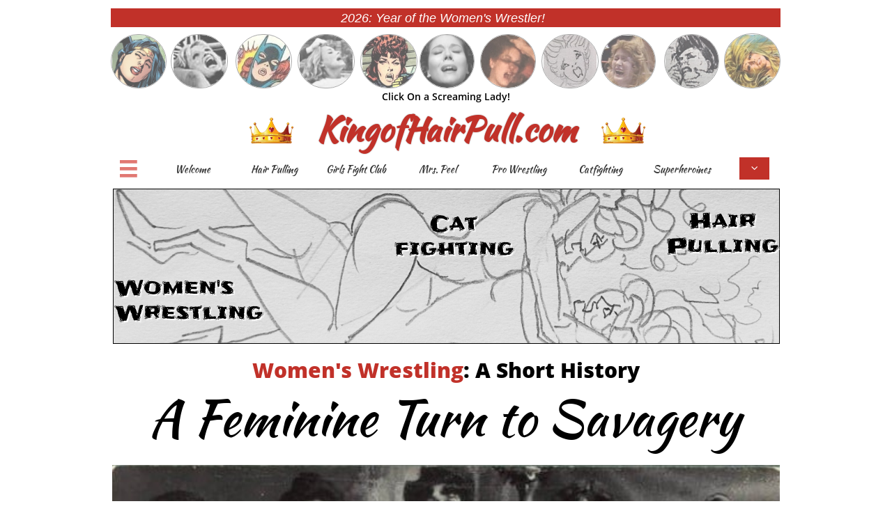

--- FILE ---
content_type: text/html
request_url: https://www.kingofhairpull.com/short-history-of-women-s-wrestling
body_size: 27192
content:
<!DOCTYPE html PUBLIC "-//W3C//DTD XHTML 1.0 Transitional//EN" "http://www.w3.org/TR/xhtml1/DTD/xhtml1-transitional.dtd">
<html xmlns="http://www.w3.org/1999/xhtml">
<head>
<title>Short History of Women's Wrestling</title>
<meta http-equiv="Content-Type" content="text/html; charset=utf-8"/>
<meta http-equiv="X-UA-Compatible" content="IE=edge">
<meta name="SKYPE_TOOLBAR" content="SKYPE_TOOLBAR_PARSER_COMPATIBLE"/>
<meta name="HandheldFriendly" content="True" />
<meta name="MobileOptimized" content="1024" />
<meta name="viewport" content="width=1024" /> 
<link rel="shortcut icon" href="https://storage.googleapis.com/wzukusers/user-25952808/images/fav-5ab7ed5615526O9SrFu1/favicon.ico?v=fav-5ab7ed5615526O9SrFu1" type="image/x-icon" />
<link rel="icon" type="image/png" href="https://storage.googleapis.com/wzukusers/user-25952808/images/fav-5ab7ed5615526O9SrFu1/favicon-16x16.png?v=fav-5ab7ed5615526O9SrFu1" sizes="16x16">
<link rel="icon" type="image/png" href="https://storage.googleapis.com/wzukusers/user-25952808/images/fav-5ab7ed5615526O9SrFu1/favicon-32x32.png?v=fav-5ab7ed5615526O9SrFu1" sizes="32x32">
<link rel="icon" type="image/png" href="https://storage.googleapis.com/wzukusers/user-25952808/images/fav-5ab7ed5615526O9SrFu1/favicon-96x96.png?v=fav-5ab7ed5615526O9SrFu1" sizes="96x96">
<link rel="icon" type="image/png" href="https://storage.googleapis.com/wzukusers/user-25952808/images/fav-5ab7ed5615526O9SrFu1/favicon-160x160.png?v=fav-5ab7ed5615526O9SrFu1" sizes="160x160">
<link rel="icon" type="image/png" href="https://storage.googleapis.com/wzukusers/user-25952808/images/fav-5ab7ed5615526O9SrFu1/favicon-196x196.png?v=fav-5ab7ed5615526O9SrFu1" sizes="196x196">
<link rel="apple-touch-icon" href="https://storage.googleapis.com/wzukusers/user-25952808/images/fav-5ab7ed5615526O9SrFu1/apple-touch-icon.png?v=fav-5ab7ed5615526O9SrFu1" />
<link rel="apple-touch-icon" sizes="57x57" href="https://storage.googleapis.com/wzukusers/user-25952808/images/fav-5ab7ed5615526O9SrFu1/apple-touch-icon-57x57.png?v=fav-5ab7ed5615526O9SrFu1">
<link rel="apple-touch-icon" sizes="60x60" href="https://storage.googleapis.com/wzukusers/user-25952808/images/fav-5ab7ed5615526O9SrFu1/apple-touch-icon-60x60.png?v=fav-5ab7ed5615526O9SrFu1">
<link rel="apple-touch-icon" sizes="72x72" href="https://storage.googleapis.com/wzukusers/user-25952808/images/fav-5ab7ed5615526O9SrFu1/apple-touch-icon-72x72.png?v=fav-5ab7ed5615526O9SrFu1">
<link rel="apple-touch-icon" sizes="114x114" href="https://storage.googleapis.com/wzukusers/user-25952808/images/fav-5ab7ed5615526O9SrFu1/apple-touch-icon-114x114.png?v=fav-5ab7ed5615526O9SrFu1">
<link rel="apple-touch-icon" sizes="120x120" href="https://storage.googleapis.com/wzukusers/user-25952808/images/fav-5ab7ed5615526O9SrFu1/apple-touch-icon-120x120.png?v=fav-5ab7ed5615526O9SrFu1">
<link rel="apple-touch-icon" sizes="152x152" href="https://storage.googleapis.com/wzukusers/user-25952808/images/fav-5ab7ed5615526O9SrFu1/apple-touch-icon-152x152.png?v=fav-5ab7ed5615526O9SrFu1">
<meta name="msapplication-square70x70logo" content="https://storage.googleapis.com/wzukusers/user-25952808/images/fav-5ab7ed5615526O9SrFu1/mstile-70x70.png?v=fav-5ab7ed5615526O9SrFu1" />
<meta name="msapplication-square144x144logo" content="https://storage.googleapis.com/wzukusers/user-25952808/images/fav-5ab7ed5615526O9SrFu1/mstile-144x144.png?v=fav-5ab7ed5615526O9SrFu1" />
<meta name="msapplication-square150x150logo" content="https://storage.googleapis.com/wzukusers/user-25952808/images/fav-5ab7ed5615526O9SrFu1/mstile-150x150.png?v=fav-5ab7ed5615526O9SrFu1" />
<meta name="msapplication-wide310x150logo" content="https://storage.googleapis.com/wzukusers/user-25952808/images/fav-5ab7ed5615526O9SrFu1/mstile-310x150.png?v=fav-5ab7ed5615526O9SrFu1" />
<meta name="msapplication-square310x310logo" content="https://storage.googleapis.com/wzukusers/user-25952808/images/fav-5ab7ed5615526O9SrFu1/mstile-310x310.png?v=fav-5ab7ed5615526O9SrFu1" />


<meta name="twitter:card" content="summary"/>
<meta property="og:image" content="https://storage.googleapis.com/wzsitethumbnails/site-44210559/800x500.jpg"/>
<meta property="og:image:width" content="800"/>
<meta property="og:image:height" content="500"/>

<script async="" src="https://www.googletagmanager.com/gtag/js?id=UA-89492602-2"></script>
<script type="text/javascript">
window.dataLayer=window.dataLayer||[];function gtag(){window.dataLayer.push(arguments);}
gtag('js',new Date());gtag('config', 'UA-89492602-2')
</script>

<script type="text/javascript">
var _fc;window.getInsights=function(a,b){_fc||(_fc=a,a=null),window.AMInsights?(_fc&&(_fc(window.AMInsights),_fc=null),a&&a(window.AMInsights)):(b=b||25,setTimeout(function(){window.getInsights(a,2*b)},b))};
</script>
<script type="text/javascript" src="https://assets.mywebsitebuilder.com/assets/t.js?brand=SiteBuilder&v=g-202507311507277730" async></script>
<script type="text/javascript">
window.getInsights(function(insights){insights.init('14573641-4763-49fd-b117-5ce1d6c272d1');});
</script>

<link rel='stylesheet' type='text/css' href='https://components.mywebsitebuilder.com/g-202507311507277730/viewer-sitebuilder/viewer.css'/>

<script type='text/javascript'>
var PageData = {"baseAddress":"www.kingofhairpull.com","ServicesBasePath":"","isTablet":false,"siteSettings":{"analyticsTrackingId":"\"UA-89492602-2\"","behanceSocialLinkId":"{\"type\":\"behance\",\"title\":\"Behance\",\"url\":\"https://www.behance.com\"}","doneFirstPublish":"true","dribbbleSocialLinkId":"{\"type\":\"dribbble\",\"title\":\"Dribbble\",\"url\":\"https://www.dribbble.com\"}","enableColumnsGrid":"true","facebookSocialLinkId":"{\"type\":\"facebook\",\"title\":\"Facebook\",\"url\":\"https://facebook.com/facebook\"}","googlePlusSocialLinkId":"{\"type\":\"googlePlus\",\"title\":\"Google+\",\"url\":\"https://plus.google.com/100375331423934577019\"}","isFirstMobileUse":"true","linkedinSocialLinkId":"{\"type\":\"linkedin\",\"title\":\"LinkedIn\",\"url\":\"https://www.linkedin.com\"}","mobileIsDeactivated":"true","pinterestSocialLinkId":"{\"type\":\"pinterest\",\"title\":\"Pinterest\",\"url\":\"https://www.pinterest.com\"}","redditSocialLinkId":"{\"type\":\"reddit\",\"title\":\"Reddit\",\"url\":\"https://www.reddit.com\"}","showAlwaysColumnsGrid":"true","tumblrSocialLinkId":"{\"type\":\"tumblr\",\"title\":\"Tumblr\",\"url\":\"https://www.tumblr.com\"}","twitterSocialLinkId":"{\"type\":\"twitter\",\"title\":\"Twitter\",\"url\":\"https://twitter.com/sitebuilderhelp\"}","youtubeSocialLinkId":"{\"type\":\"youtube\",\"title\":\"Youtube\",\"url\":\"https://www.youtuhttps://www.youtube.com/channel/UCFLbzdyWKa4EFWVBk_b5M5Qbe.com\"}"},"defaultAjaxPageID":"id1584902766003","PageNotFound":false};
var Global = {"FacebookAppID":null,"IsMobileView":false,"IsTabletView":false,"IsMobileClient":false,"CloudflareOptions":6,"SiteID":44210559};
var SiteInformation = {"groupId":44210559,"isPublished":false,"limitations":{"video":{"limitation":{"isLimited":true},"dialog":{"isDiscount":false}},"pages":{"limitation":{"isLimited":true},"dialog":{"isDiscount":false}},"ecommerce":{"limitation":{"isLimited":true},"dialog":{"isDiscount":false}},"publish":{"limitation":{"isLimited":true},"dialog":{"isDiscount":false}},"stats":{"limitation":{"isLimited":false},"dialog":{"isDiscount":false}},"storage":{"limitation":{"isLimited":true},"dialog":{"isDiscount":false}},"file":{"limitation":{"isLimited":true},"dialog":{"isDiscount":false}},"premium":{"limitation":{"isLimited":false},"dialog":{"isDiscount":false}},"mobile":{"limitation":{"isLimited":true},"dialog":{"isDiscount":false}},"newSites":{"limitation":{"isLimited":true},"dialog":{"isDiscount":false}},"favicon":{"limitation":{"isLimited":true},"dialog":{"isDiscount":false}},"embedded":{"limitation":{"isLimited":true},"dialog":{"isDiscount":false}},"bannerFeature":{"limitation":{"isLimited":false},"dialog":{"isDiscount":false},"iframeUrl":"https://components.mywebsitebuilder.com/sitebuilder/freebanner.html","iframeHeight":"66px"},"history":{"limitation":{"isLimited":true},"dialog":{"isDiscount":false}},"posts":{"limitation":{"isLimited":true},"dialog":{"isDiscount":false}},"hdvideo":{"limitation":{"isLimited":true},"dialog":{"isDiscount":false}},"totalPages":{"limitation":{"isLimited":true},"dialog":{"isDiscount":false}},"advancedStats":{"limitation":{"isLimited":false},"dialog":{"isDiscount":false}},"form":{"limitation":{"isLimited":true},"dialog":{"isDiscount":false}}},"isPremium":true,"isSaved":false,"siteType":0,"isTemplate":false,"baseVersion":"81882774","isFirstSiteVersion":false,"hasSites":false,"storeInformation":{},"appMarketInformation":{}};
var Settings = {"UserStorageUrlsMap":{"2":"https://wzukusers.blob.core.windows.net/user-{0}/","6":"https://storage.googleapis.com/wzukusers/user-{0}/","61":"https://storage.googleapis.com/wzukusers/user-{0}/","100":"https://storage.googleapis.com/te-hosted-sites/user-{0}/","105":"https://storage.googleapis.com/te-sitey-sites/user-{0}/","103":"https://storage.googleapis.com/te-websitebuilder-sites/user-{0}/","102":"https://storage.googleapis.com/te-sitelio-sites/user-{0}/","106":"https://storage.googleapis.com/te-sitebuilder-sites/user-{0}/"},"WebzaiStorageUrlsMap":{"2":"https://wzuk.blob.core.windows.net/assets/","6":"https://storage.googleapis.com/wzuk/assets/","61":"https://storage.googleapis.com/wzuk/assets/"},"InsightsTrackerUrl":"https://assets.mywebsitebuilder.com/assets","GoogleMapsApiKey":"AIzaSyB0Y_Se6ML5I_sabSoSyMg004wY1XUoBaY","RecaptchaSiteKey":"6LeezEMUAAAAABxJKN1gbtMmzRN6C2CfFD1E6r0U","StaticContentUrl":"https://webzaidev.blob.core.windows.net/","ServiceAddress":"https://editor.sitebuilder.com/","ApplicationRoot":"https://components.mywebsitebuilder.com/g-202507311507277730","Brand":6,"ApplicationDomain":"sitebuilder.com","YoutubeApiKey":"","InstagramClientId":"483843269120637","AppsIframeRoot":"https://components.mywebsitebuilder.com","AppVersion":"g-202507311507277730","DevelopmentMode":"","ServiceEndpoints":{"Store":{"EmbedApi":"https://embed.sitebuilder.com/dist/src/","PublicApi":"https://store-api.sitebuilder.com/v1/"},"Storage":null},"ImageProxy":"https://images.builderservices.io/s/?","DataProxy":"https://data.mywebsitebuilder.com","IsApiPartner":false,"BrandName":"SiteBuilder","RaygunSettings":null,"FreeBannerUrl":"https://components.mywebsitebuilder.com/sitebuilder/freebanner.html"};

</script>
<script src='https://components.mywebsitebuilder.com/g-202507311507277730/viewer/viewer.js' type='text/javascript'></script>

<script src='https://storage.googleapis.com/te-sitebuilder-sites/user-25952808/sites/44210559/583c9fbebafbeQZhKxbT/e0d5b9f348ca4d7abe5bbf5dd914f517.js?1768198331' type='text/javascript'></script>
<script src='https://storage.googleapis.com/te-sitebuilder-sites/user-25952808/sites/44210559/583c9fbebafbeQZhKxbT/ff211648a5674179acab9fabf3ed20da.js?1768198331' type='text/javascript'></script>
<script src='https://storage.googleapis.com/te-sitebuilder-sites/user-25952808/sites/44210559/583c9fbebafbeQZhKxbT/50005cf15c87404dbb3331cccbc511bc.js?1768198331' type='text/javascript'></script>
<script type='text/javascript'>
var SiteFilesMap = {"page-1416325217913":"https://storage.googleapis.com/te-sitebuilder-sites/user-25952808/sites/44210559/583c9fbebafbeQZhKxbT/00ee3433203c422da668d620b9ad6970.js","page-1416493058534":"https://storage.googleapis.com/te-sitebuilder-sites/user-25952808/sites/44210559/583c9fbebafbeQZhKxbT/6d3be174709e4205985f10e1fd5beb62.js","page-1416493043772":"https://storage.googleapis.com/te-sitebuilder-sites/user-25952808/sites/44210559/583c9fbebafbeQZhKxbT/45c2c460382a4063b97a44572fc2ea25.js","page-1416488829876":"https://storage.googleapis.com/te-sitebuilder-sites/user-25952808/sites/44210559/583c9fbebafbeQZhKxbT/e9aa45a6a30547dcbf39b33b82cc5e04.js","page-id1480380463978":"https://storage.googleapis.com/te-sitebuilder-sites/user-25952808/sites/44210559/583c9fbebafbeQZhKxbT/84de2e52ec1e4e20a707e9ccdb8ea076.js","page-id1480391596295":"https://storage.googleapis.com/te-sitebuilder-sites/user-25952808/sites/44210559/583c9fbebafbeQZhKxbT/661e1979d6724d40bda2d25c9bb55242.js","page-id1480564799907":"https://storage.googleapis.com/te-sitebuilder-sites/user-25952808/sites/44210559/583c9fbebafbeQZhKxbT/8c9fd8f564d44d97a764af88693406cb.js","page-id1481253174813":"https://storage.googleapis.com/te-sitebuilder-sites/user-25952808/sites/44210559/583c9fbebafbeQZhKxbT/7b9e9845b9c9421ea8d5b40652302e70.js","page-id1482611760606":"https://storage.googleapis.com/te-sitebuilder-sites/user-25952808/sites/44210559/583c9fbebafbeQZhKxbT/4ec870b37af84e69aea62f6e94651910.js","page-id1482611848406":"https://storage.googleapis.com/te-sitebuilder-sites/user-25952808/sites/44210559/583c9fbebafbeQZhKxbT/988988bf32874f748c686a3562a4b3c0.js","page-id1482714159008":"https://storage.googleapis.com/te-sitebuilder-sites/user-25952808/sites/44210559/583c9fbebafbeQZhKxbT/549db1d84b9b4b809bf8412531391847.js","page-id1482798791586":"https://storage.googleapis.com/te-sitebuilder-sites/user-25952808/sites/44210559/583c9fbebafbeQZhKxbT/979ed3c498d24b17afc8ddeb2727c11c.js","page-id1482885174922":"https://storage.googleapis.com/te-sitebuilder-sites/user-25952808/sites/44210559/583c9fbebafbeQZhKxbT/1a69f6b0254449c2ae8b3f5d07d93c17.js","page-id1482972539321":"https://storage.googleapis.com/te-sitebuilder-sites/user-25952808/sites/44210559/583c9fbebafbeQZhKxbT/4242937892ea42beacdfe1eaed3ca456.js","page-id1483070682418":"https://storage.googleapis.com/te-sitebuilder-sites/user-25952808/sites/44210559/583c9fbebafbeQZhKxbT/a207f78f52564619bb8deebb10842aeb.js","page-id1483156647325":"https://storage.googleapis.com/te-sitebuilder-sites/user-25952808/sites/44210559/583c9fbebafbeQZhKxbT/7864a492b19b4ebf986cc374dfc9d91b.js","page-id1483208596252":"https://storage.googleapis.com/te-sitebuilder-sites/user-25952808/sites/44210559/583c9fbebafbeQZhKxbT/8a17be5ec76347a78e071c0f77bea9d7.js","page-id1483208733115":"https://storage.googleapis.com/te-sitebuilder-sites/user-25952808/sites/44210559/583c9fbebafbeQZhKxbT/jaKuE9Bty5ssdjOTKpBm.js","page-id1483211004821":"https://storage.googleapis.com/te-sitebuilder-sites/user-25952808/sites/44210559/583c9fbebafbeQZhKxbT/6610343647ad45ceaf038d5bac0104f8.js","page-id1483319795185":"https://storage.googleapis.com/te-sitebuilder-sites/user-25952808/sites/44210559/583c9fbebafbeQZhKxbT/gzKMXc0ZPmqR1HveY6JS.js","page-id1483337841924":"https://storage.googleapis.com/te-sitebuilder-sites/user-25952808/sites/44210559/583c9fbebafbeQZhKxbT/975b2188913c4d65a5eb1ef251ff6799.js","page-id1483391690308":"https://storage.googleapis.com/te-sitebuilder-sites/user-25952808/sites/44210559/583c9fbebafbeQZhKxbT/903f9266b4fb4855b8590601f20e155c.js","page-id1483401119049":"https://storage.googleapis.com/te-sitebuilder-sites/user-25952808/sites/44210559/583c9fbebafbeQZhKxbT/ddfd485c7e48411b94165b199a06741f.js","page-id1483671891648":"https://storage.googleapis.com/te-sitebuilder-sites/user-25952808/sites/44210559/583c9fbebafbeQZhKxbT/8d7e5603c6b14a3c982f9cbb3b5b268a.js","page-id1483752401860":"https://storage.googleapis.com/te-sitebuilder-sites/user-25952808/sites/44210559/583c9fbebafbeQZhKxbT/31b99338eab7429180e942c6ac06d210.js","page-id1483753589647":"https://storage.googleapis.com/te-sitebuilder-sites/user-25952808/sites/44210559/583c9fbebafbeQZhKxbT/PEFKuuLhoGbdqZerk8C1.js","page-id1483754900822":"https://storage.googleapis.com/te-sitebuilder-sites/user-25952808/sites/44210559/583c9fbebafbeQZhKxbT/3df9c7cdd5f840038a4ead6d7f242b14.js","page-id1485215209932":"https://storage.googleapis.com/te-sitebuilder-sites/user-25952808/sites/44210559/583c9fbebafbeQZhKxbT/7ce5f8ec764043119bca026d1279813a.js","page-id1486236858817":"https://storage.googleapis.com/te-sitebuilder-sites/user-25952808/sites/44210559/583c9fbebafbeQZhKxbT/64401f3b307c4a419bed7f4d364ebff6.js","page-id1486844352366":"https://storage.googleapis.com/te-sitebuilder-sites/user-25952808/sites/44210559/583c9fbebafbeQZhKxbT/1vwsI1VSisvyrq7Odwav.js","page-id1487207544409":"https://storage.googleapis.com/te-sitebuilder-sites/user-25952808/sites/44210559/583c9fbebafbeQZhKxbT/a9d2ab6ed10a4a39aed5781508f29c66.js","page-id1488660976326":"https://storage.googleapis.com/te-sitebuilder-sites/user-25952808/sites/44210559/583c9fbebafbeQZhKxbT/9GbvNZkz3QU8T86wj0CU.js","page-id1488661100234":"https://storage.googleapis.com/te-sitebuilder-sites/user-25952808/sites/44210559/583c9fbebafbeQZhKxbT/5BmG173DObhW3G9rxmOg.js","page-id1488661142836":"https://storage.googleapis.com/te-sitebuilder-sites/user-25952808/sites/44210559/583c9fbebafbeQZhKxbT/205914fd723847cfa0ecfeeb4b36e6fb.js","page-id1489341522093":"https://storage.googleapis.com/te-sitebuilder-sites/user-25952808/sites/44210559/583c9fbebafbeQZhKxbT/nF7cxGFwfYwJrN2sQD10.js","page-id1495400410718":"https://storage.googleapis.com/te-sitebuilder-sites/user-25952808/sites/44210559/583c9fbebafbeQZhKxbT/hdq1WW8aJdWvguf3ssG1.js","page-id1495991298548":"https://storage.googleapis.com/te-sitebuilder-sites/user-25952808/sites/44210559/583c9fbebafbeQZhKxbT/691ac167f2a84445a0ff6787ee6f2668.js","page-id1496080798970":"https://storage.googleapis.com/te-sitebuilder-sites/user-25952808/sites/44210559/583c9fbebafbeQZhKxbT/617a48ade14d4fb49296aee167b99b0f.js","page-id1496089555058":"https://storage.googleapis.com/te-sitebuilder-sites/user-25952808/sites/44210559/583c9fbebafbeQZhKxbT/f01c6329df4f4d8b941a01d218df9bed.js","page-id1496182927431":"https://storage.googleapis.com/te-sitebuilder-sites/user-25952808/sites/44210559/583c9fbebafbeQZhKxbT/07715d18baf0407f8e084d2d0e9573a0.js","page-id1496442980821":"https://storage.googleapis.com/te-sitebuilder-sites/user-25952808/sites/44210559/583c9fbebafbeQZhKxbT/4fa689401d494b35ae098aff1515148b.js","page-id1499123583124":"https://storage.googleapis.com/te-sitebuilder-sites/user-25952808/sites/44210559/583c9fbebafbeQZhKxbT/18897d8d00fe4f19956f465491ba83a5.js","page-id1500859200030":"https://storage.googleapis.com/te-sitebuilder-sites/user-25952808/sites/44210559/583c9fbebafbeQZhKxbT/62a6e2e075754a4e9a62a630d89317ab.js","page-id1505398171214":"https://storage.googleapis.com/te-sitebuilder-sites/user-25952808/sites/44210559/583c9fbebafbeQZhKxbT/UZnuz4Ve0RAx2zYfTNYw.js","page-id1507750537491":"https://storage.googleapis.com/te-sitebuilder-sites/user-25952808/sites/44210559/583c9fbebafbeQZhKxbT/aee2b8c5e807497e909c234163a6ef40.js","page-id1507990318045":"https://storage.googleapis.com/te-sitebuilder-sites/user-25952808/sites/44210559/583c9fbebafbeQZhKxbT/d2a04826472e466da967014b92b66582.js","page-id1508174563402":"https://storage.googleapis.com/te-sitebuilder-sites/user-25952808/sites/44210559/583c9fbebafbeQZhKxbT/mTDjHnQf3uwN6VgD2G84.js","page-id1508182538086":"https://storage.googleapis.com/te-sitebuilder-sites/user-25952808/sites/44210559/583c9fbebafbeQZhKxbT/da69e5c6678443488834de268dd42f75.js","page-id1508701603631":"https://storage.googleapis.com/te-sitebuilder-sites/user-25952808/sites/44210559/583c9fbebafbeQZhKxbT/129471d20743458491b132a0eec2cb2f.js","page-id1509052073852":"https://storage.googleapis.com/te-sitebuilder-sites/user-25952808/sites/44210559/583c9fbebafbeQZhKxbT/52ps7y9mlccL6VaIpZus.js","page-id1509297763528":"https://storage.googleapis.com/te-sitebuilder-sites/user-25952808/sites/44210559/583c9fbebafbeQZhKxbT/R4kCQd4V6phb14HHVLzj.js","page-id1509380505141":"https://storage.googleapis.com/te-sitebuilder-sites/user-25952808/sites/44210559/583c9fbebafbeQZhKxbT/ede43b7afeca47b596eb619df76dfbd5.js","page-id1510961904904":"https://storage.googleapis.com/te-sitebuilder-sites/user-25952808/sites/44210559/583c9fbebafbeQZhKxbT/df2bec38442a47b6a6699a51c8aaabfb.js","page-id1511134696784":"https://storage.googleapis.com/te-sitebuilder-sites/user-25952808/sites/44210559/583c9fbebafbeQZhKxbT/57c2a8e929b2418787e89ab9efd3ccff.js","page-id1511230941199":"https://storage.googleapis.com/te-sitebuilder-sites/user-25952808/sites/44210559/583c9fbebafbeQZhKxbT/8cefc86d2c8f47779fca091fc422c54c.js","page-id1511821428423":"https://storage.googleapis.com/te-sitebuilder-sites/user-25952808/sites/44210559/583c9fbebafbeQZhKxbT/3a4c34236099443583253a865aef5b39.js","page-id1512094678864":"https://storage.googleapis.com/te-sitebuilder-sites/user-25952808/sites/44210559/583c9fbebafbeQZhKxbT/zlc1WpdlLLG7lmTPEBrS.js","page-id1512326096148":"https://storage.googleapis.com/te-sitebuilder-sites/user-25952808/sites/44210559/583c9fbebafbeQZhKxbT/8c6d1152a6b546d5b9371bd78e1c4769.js","page-id1512334727822":"https://storage.googleapis.com/te-sitebuilder-sites/user-25952808/sites/44210559/583c9fbebafbeQZhKxbT/64ddde393011486a8cddeaa1f5e3af08.js","page-id1512342644676":"https://storage.googleapis.com/te-sitebuilder-sites/user-25952808/sites/44210559/583c9fbebafbeQZhKxbT/b1029d6ddc184acfbd0839a5174de76c.js","page-id1512353798603":"https://storage.googleapis.com/te-sitebuilder-sites/user-25952808/sites/44210559/583c9fbebafbeQZhKxbT/7f7f57a0a28b4a3285eadd6fa0b58f83.js","page-id1512411709535":"https://storage.googleapis.com/te-sitebuilder-sites/user-25952808/sites/44210559/583c9fbebafbeQZhKxbT/dde0391d70d44cd3b4e90618b5df5a68.js","page-id1517167496192":"https://storage.googleapis.com/te-sitebuilder-sites/user-25952808/sites/44210559/583c9fbebafbeQZhKxbT/6ecfe12102b94327b05cb2f8c78b621e.js","page-id1517778810704":"https://storage.googleapis.com/te-sitebuilder-sites/user-25952808/sites/44210559/583c9fbebafbeQZhKxbT/1a7a88dd43154dccabf7fe8451389caa.js","page-id1520281756447":"https://storage.googleapis.com/te-sitebuilder-sites/user-25952808/sites/44210559/583c9fbebafbeQZhKxbT/c7f234dd7a9146d7af8759d2e244f73f.js","page-id1520884340183":"https://storage.googleapis.com/te-sitebuilder-sites/user-25952808/sites/44210559/583c9fbebafbeQZhKxbT/ee414f065877496c9c18a3617015da19.js","page-id1520985602682":"https://storage.googleapis.com/te-sitebuilder-sites/user-25952808/sites/44210559/583c9fbebafbeQZhKxbT/284cb78474e947ce901a35632dbca681.js","page-id1521498147428":"https://storage.googleapis.com/te-sitebuilder-sites/user-25952808/sites/44210559/583c9fbebafbeQZhKxbT/5515888dea1540f1b60cf37ab7e87fd8.js","page-id1523390998003":"https://storage.googleapis.com/te-sitebuilder-sites/user-25952808/sites/44210559/583c9fbebafbeQZhKxbT/4f70b3c43dcc4534a2f2bbdb5c968d4b.js","page-id1526331299741":"https://storage.googleapis.com/te-sitebuilder-sites/user-25952808/sites/44210559/583c9fbebafbeQZhKxbT/f9e5e4706b024e14ab03e975be39bc88.js","page-id1528150353878":"https://storage.googleapis.com/te-sitebuilder-sites/user-25952808/sites/44210559/583c9fbebafbeQZhKxbT/7beaaeffc87248bfa22d1712ddf6f706.js","page-id1556397221221":"https://storage.googleapis.com/te-sitebuilder-sites/user-25952808/sites/44210559/583c9fbebafbeQZhKxbT/4e78e9df13434740807554debbab8a4d.js","page-id1557683496083":"https://storage.googleapis.com/te-sitebuilder-sites/user-25952808/sites/44210559/583c9fbebafbeQZhKxbT/Fcwf1QBUeD0ulxPLA5QM.js","page-id1559236509873":"https://storage.googleapis.com/te-sitebuilder-sites/user-25952808/sites/44210559/583c9fbebafbeQZhKxbT/2a54d1ee7ed54fa3afbee255b2170502.js","page-id1559768413718":"https://storage.googleapis.com/te-sitebuilder-sites/user-25952808/sites/44210559/583c9fbebafbeQZhKxbT/c96f6f4154244367b779451cd50f6db2.js","page-id1560109253574":"https://storage.googleapis.com/te-sitebuilder-sites/user-25952808/sites/44210559/583c9fbebafbeQZhKxbT/ca40c70da03d42ff8d16f557cde8ae92.js","page-id1560214615731":"https://storage.googleapis.com/te-sitebuilder-sites/user-25952808/sites/44210559/583c9fbebafbeQZhKxbT/ec87319237a54d92b149d1875647129a.js","page-id1562521833383":"https://storage.googleapis.com/te-sitebuilder-sites/user-25952808/sites/44210559/583c9fbebafbeQZhKxbT/359c5a11b40b4247998bc352e8d4fe90.js","page-id1567449213546":"https://storage.googleapis.com/te-sitebuilder-sites/user-25952808/sites/44210559/583c9fbebafbeQZhKxbT/9d39574ea46b466a8aaae500fb7c503d.js","page-id1569182210168":"https://storage.googleapis.com/te-sitebuilder-sites/user-25952808/sites/44210559/583c9fbebafbeQZhKxbT/0bc3731e786a46428c38b40aca4f031e.js","page-id1569688363993":"https://storage.googleapis.com/te-sitebuilder-sites/user-25952808/sites/44210559/583c9fbebafbeQZhKxbT/b990543cc7b94c3faf8c07a3362c5cdf.js","page-id1571426462181":"https://storage.googleapis.com/te-sitebuilder-sites/user-25952808/sites/44210559/583c9fbebafbeQZhKxbT/e4f3c40124cb4c37a9026ee563c9ad64.js","page-id1571510538553":"https://storage.googleapis.com/te-sitebuilder-sites/user-25952808/sites/44210559/583c9fbebafbeQZhKxbT/04be06b7fde84bdabd5b40a531ca45b4.js","page-id1571711879052":"https://storage.googleapis.com/te-sitebuilder-sites/user-25952808/sites/44210559/583c9fbebafbeQZhKxbT/86ae28bac6bc47d1b41db7ea8af879d7.js","page-id1571776721057":"https://storage.googleapis.com/te-sitebuilder-sites/user-25952808/sites/44210559/583c9fbebafbeQZhKxbT/671b508ebcd542a3a5f3a2203da6c9bc.js","page-id1571947129514":"https://storage.googleapis.com/te-sitebuilder-sites/user-25952808/sites/44210559/583c9fbebafbeQZhKxbT/4cf97023ca5f4c84939f78eae24e0e29.js","page-id1571947299345":"https://storage.googleapis.com/te-sitebuilder-sites/user-25952808/sites/44210559/583c9fbebafbeQZhKxbT/5c0314b2d3ff474ea25ef0e9fd55f1e4.js","page-id1571947467434":"https://storage.googleapis.com/te-sitebuilder-sites/user-25952808/sites/44210559/583c9fbebafbeQZhKxbT/9a2e993cecf94a209e86c397da28e495.js","page-id1571947593311":"https://storage.googleapis.com/te-sitebuilder-sites/user-25952808/sites/44210559/583c9fbebafbeQZhKxbT/8dd75fddb22042b280a5d0110554572b.js","page-id1571949049194":"https://storage.googleapis.com/te-sitebuilder-sites/user-25952808/sites/44210559/583c9fbebafbeQZhKxbT/254f9d94c7c84342b89789acb4ece11e.js","page-id1571949251290":"https://storage.googleapis.com/te-sitebuilder-sites/user-25952808/sites/44210559/583c9fbebafbeQZhKxbT/6818f3c179cf44c9a5b96fa6b6a0dfa0.js","page-id1571971713328":"https://storage.googleapis.com/te-sitebuilder-sites/user-25952808/sites/44210559/583c9fbebafbeQZhKxbT/ef8f5cabbb9f42da83a406b883178833.js","page-id1571973445995":"https://storage.googleapis.com/te-sitebuilder-sites/user-25952808/sites/44210559/583c9fbebafbeQZhKxbT/908c9ac5c98145108ab49ebaf7bc9ebe.js","page-id1571976430830":"https://storage.googleapis.com/te-sitebuilder-sites/user-25952808/sites/44210559/583c9fbebafbeQZhKxbT/f0a6a48a91504f9fa428bef81f2ffa53.js","page-id1571978186411":"https://storage.googleapis.com/te-sitebuilder-sites/user-25952808/sites/44210559/583c9fbebafbeQZhKxbT/30dcabdbe17d4bcb8a0cf2d5f00461d9.js","page-id1572111173815":"https://storage.googleapis.com/te-sitebuilder-sites/user-25952808/sites/44210559/583c9fbebafbeQZhKxbT/588d6be0df7c4cee98a510da6d5d26cd.js","page-id1572111287268":"https://storage.googleapis.com/te-sitebuilder-sites/user-25952808/sites/44210559/583c9fbebafbeQZhKxbT/7232a43720ff4f6ab6881b4de0d658d6.js","page-id1572206372217":"https://storage.googleapis.com/te-sitebuilder-sites/user-25952808/sites/44210559/583c9fbebafbeQZhKxbT/74aa72ac3c24405d82611bdd6f24411e.js","page-id1572381385823":"https://storage.googleapis.com/te-sitebuilder-sites/user-25952808/sites/44210559/583c9fbebafbeQZhKxbT/19a325eb5c5e4a9aaabb528908950fe2.js","page-id1573163960788":"https://storage.googleapis.com/te-sitebuilder-sites/user-25952808/sites/44210559/583c9fbebafbeQZhKxbT/e6375970027b43c7bdff7e070fd7b4de.js","page-id1573408507942":"https://storage.googleapis.com/te-sitebuilder-sites/user-25952808/sites/44210559/583c9fbebafbeQZhKxbT/9d29502c4a89408ba9bc5d1cfaf6fc3e.js","page-id1573502311633":"https://storage.googleapis.com/te-sitebuilder-sites/user-25952808/sites/44210559/583c9fbebafbeQZhKxbT/0fe63611cafe43478bb894b25545a396.js","page-id1574047728155":"https://storage.googleapis.com/te-sitebuilder-sites/user-25952808/sites/44210559/583c9fbebafbeQZhKxbT/50a6f46f69cc4396be7a978b72305325.js","page-id1574052601459":"https://storage.googleapis.com/te-sitebuilder-sites/user-25952808/sites/44210559/583c9fbebafbeQZhKxbT/6e05199ce33b437b8cd51d8ed7efa87a.js","page-id1574536173876":"https://storage.googleapis.com/te-sitebuilder-sites/user-25952808/sites/44210559/583c9fbebafbeQZhKxbT/fbc4e6b6f1e346e38db7bd18e9c14cf5.js","page-id1574617775124":"https://storage.googleapis.com/te-sitebuilder-sites/user-25952808/sites/44210559/583c9fbebafbeQZhKxbT/8c09c2e2b00940cb8bcee4e7c624238f.js","page-id1574625161162":"https://storage.googleapis.com/te-sitebuilder-sites/user-25952808/sites/44210559/583c9fbebafbeQZhKxbT/ffa01b670138447e8d3b4c256458f0f5.js","page-id1575326022496":"https://storage.googleapis.com/te-sitebuilder-sites/user-25952808/sites/44210559/583c9fbebafbeQZhKxbT/bd23f37e08fc4890a542882dcbcd30c9.js","page-id1575397670482":"https://storage.googleapis.com/te-sitebuilder-sites/user-25952808/sites/44210559/583c9fbebafbeQZhKxbT/2866088ca6ed44288426bb21b9edd27c.js","page-id1575573754521":"https://storage.googleapis.com/te-sitebuilder-sites/user-25952808/sites/44210559/583c9fbebafbeQZhKxbT/ae8eebc0eca94e179a992e0e89b7344f.js","page-id1575845363518":"https://storage.googleapis.com/te-sitebuilder-sites/user-25952808/sites/44210559/583c9fbebafbeQZhKxbT/55f133e278a249a7835ab57fe142f835.js","page-id1575925022778":"https://storage.googleapis.com/te-sitebuilder-sites/user-25952808/sites/44210559/583c9fbebafbeQZhKxbT/09cc4c05dabb4e31bc561f70fe2dd693.js","page-id1576348492553":"https://storage.googleapis.com/te-sitebuilder-sites/user-25952808/sites/44210559/583c9fbebafbeQZhKxbT/64d745d7cec74eb78de1483ebc44d988.js","page-id1577221764947":"https://storage.googleapis.com/te-sitebuilder-sites/user-25952808/sites/44210559/583c9fbebafbeQZhKxbT/0fa3bc0cfc014e5883604399961c718a.js","page-id1577836432048":"https://storage.googleapis.com/te-sitebuilder-sites/user-25952808/sites/44210559/583c9fbebafbeQZhKxbT/5f245480cddc48bcac47d6f28b48e08c.js","page-id1578111089861":"https://storage.googleapis.com/te-sitebuilder-sites/user-25952808/sites/44210559/583c9fbebafbeQZhKxbT/ec58de0e424545a99184332d39d1e5f9.js","page-id1578157596442":"https://storage.googleapis.com/te-sitebuilder-sites/user-25952808/sites/44210559/583c9fbebafbeQZhKxbT/eb581cd370334f7fab5cf0c8c7c379e6.js","page-id1578330207921":"https://storage.googleapis.com/te-sitebuilder-sites/user-25952808/sites/44210559/583c9fbebafbeQZhKxbT/ebb358c053b5426d9543d999e9622409.js","page-id1578520987829":"https://storage.googleapis.com/te-sitebuilder-sites/user-25952808/sites/44210559/583c9fbebafbeQZhKxbT/6be070308e444a729f33a7f2b3dca035.js","page-id1578596129006":"https://storage.googleapis.com/te-sitebuilder-sites/user-25952808/sites/44210559/583c9fbebafbeQZhKxbT/79b64c9b00ed4f22a4e8e769109bbe28.js","page-id1584557697874":"https://storage.googleapis.com/te-sitebuilder-sites/user-25952808/sites/44210559/583c9fbebafbeQZhKxbT/7f7f2ac306cb4da5b1b3c3fb73daddac.js","page-id1584557868227":"https://storage.googleapis.com/te-sitebuilder-sites/user-25952808/sites/44210559/583c9fbebafbeQZhKxbT/8c268b040a4c40d8bf664ee0ba16e587.js","page-id1584807492369":"https://storage.googleapis.com/te-sitebuilder-sites/user-25952808/sites/44210559/583c9fbebafbeQZhKxbT/d3d36f99141d408498765f884341566f.js","page-id1584902766003":"https://storage.googleapis.com/te-sitebuilder-sites/user-25952808/sites/44210559/583c9fbebafbeQZhKxbT/ff211648a5674179acab9fabf3ed20da.js","page-id1584982959987":"https://storage.googleapis.com/te-sitebuilder-sites/user-25952808/sites/44210559/583c9fbebafbeQZhKxbT/50cf1965779e418497d49fea84c92faf.js","page-id1585081554924":"https://storage.googleapis.com/te-sitebuilder-sites/user-25952808/sites/44210559/583c9fbebafbeQZhKxbT/3ec7cff4379f49999b5a336ef68eb83b.js","page-id1585933469633":"https://storage.googleapis.com/te-sitebuilder-sites/user-25952808/sites/44210559/583c9fbebafbeQZhKxbT/ed272279fa224390854218489fdb7a34.js","page-id1586625022961":"https://storage.googleapis.com/te-sitebuilder-sites/user-25952808/sites/44210559/583c9fbebafbeQZhKxbT/14af4548535a467b8d37b4c2e64f0f37.js","page-id1586972519256":"https://storage.googleapis.com/te-sitebuilder-sites/user-25952808/sites/44210559/583c9fbebafbeQZhKxbT/14f73f1599a2489fbdd9171d844ab245.js","page-id1586977435242":"https://storage.googleapis.com/te-sitebuilder-sites/user-25952808/sites/44210559/583c9fbebafbeQZhKxbT/8e66ac3fffa1472a95749e8f66c652f4.js","page-id1587142549207":"https://storage.googleapis.com/te-sitebuilder-sites/user-25952808/sites/44210559/583c9fbebafbeQZhKxbT/f9a3f80c1bbc4f0e8b05cc1c04cf6010.js","page-id1587227872745":"https://storage.googleapis.com/te-sitebuilder-sites/user-25952808/sites/44210559/583c9fbebafbeQZhKxbT/54f9641bc1e04db6b7310f675eb207db.js","page-id1587227917277":"https://storage.googleapis.com/te-sitebuilder-sites/user-25952808/sites/44210559/583c9fbebafbeQZhKxbT/2176033bbce5413ea4d4d53cbc21fc9b.js","page-id1587230651708":"https://storage.googleapis.com/te-sitebuilder-sites/user-25952808/sites/44210559/583c9fbebafbeQZhKxbT/aeb349e6f320404493cdbc3fe2754fc8.js","page-id1587230769350":"https://storage.googleapis.com/te-sitebuilder-sites/user-25952808/sites/44210559/583c9fbebafbeQZhKxbT/6bc5b03018cf4647b0bba9ef4135d2f1.js","page-id1587230862865":"https://storage.googleapis.com/te-sitebuilder-sites/user-25952808/sites/44210559/583c9fbebafbeQZhKxbT/0841d1c9d0e04d8aa6d0414c376746e6.js","page-id1587230880497":"https://storage.googleapis.com/te-sitebuilder-sites/user-25952808/sites/44210559/583c9fbebafbeQZhKxbT/4647460f7dfb457590d02ee9f0c1c2a8.js","page-id1587230898806":"https://storage.googleapis.com/te-sitebuilder-sites/user-25952808/sites/44210559/583c9fbebafbeQZhKxbT/c644b77cf4024380809773c574bdad6d.js","page-id1587230909107":"https://storage.googleapis.com/te-sitebuilder-sites/user-25952808/sites/44210559/583c9fbebafbeQZhKxbT/3ad4ce2380dd48d3af55ab282e52fc8d.js","page-id1587230920551":"https://storage.googleapis.com/te-sitebuilder-sites/user-25952808/sites/44210559/583c9fbebafbeQZhKxbT/d79212c44ba8418b9d6061ebb48023ea.js","page-id1587230934927":"https://storage.googleapis.com/te-sitebuilder-sites/user-25952808/sites/44210559/583c9fbebafbeQZhKxbT/ed11a5339d2a487aa9e8698eae6c5917.js","page-id1587230963492":"https://storage.googleapis.com/te-sitebuilder-sites/user-25952808/sites/44210559/583c9fbebafbeQZhKxbT/47f56a3de29d43a782413537912a33a0.js","page-id1587230971686":"https://storage.googleapis.com/te-sitebuilder-sites/user-25952808/sites/44210559/583c9fbebafbeQZhKxbT/fc7b79fddab14a96b83cda7e92e261c1.js","page-id1587230997052":"https://storage.googleapis.com/te-sitebuilder-sites/user-25952808/sites/44210559/583c9fbebafbeQZhKxbT/f71560f90d9247989c4ef4a0f009688b.js","page-id1587231040070":"https://storage.googleapis.com/te-sitebuilder-sites/user-25952808/sites/44210559/583c9fbebafbeQZhKxbT/78de5f0e70eb498391c8e150238c9e8b.js","page-id1587231093206":"https://storage.googleapis.com/te-sitebuilder-sites/user-25952808/sites/44210559/583c9fbebafbeQZhKxbT/eee8bd763d834d818dad4c1808d68e8a.js","page-id1587231221707":"https://storage.googleapis.com/te-sitebuilder-sites/user-25952808/sites/44210559/583c9fbebafbeQZhKxbT/954b16773b0247a2a5ca3c16b7ad29bd.js","page-id1587231256176":"https://storage.googleapis.com/te-sitebuilder-sites/user-25952808/sites/44210559/583c9fbebafbeQZhKxbT/4a504d321735456fbe0cca8145afc614.js","page-id1587231301120":"https://storage.googleapis.com/te-sitebuilder-sites/user-25952808/sites/44210559/583c9fbebafbeQZhKxbT/94e0af710da441c9bc0bf7e042678c30.js","page-id1587231313507":"https://storage.googleapis.com/te-sitebuilder-sites/user-25952808/sites/44210559/583c9fbebafbeQZhKxbT/a7dd0594f1bf409bb6969113f2f02267.js","page-id1587231324631":"https://storage.googleapis.com/te-sitebuilder-sites/user-25952808/sites/44210559/583c9fbebafbeQZhKxbT/2230660e80dd4055a9bc316c0c1f4166.js","page-id1587231501499":"https://storage.googleapis.com/te-sitebuilder-sites/user-25952808/sites/44210559/583c9fbebafbeQZhKxbT/3419232ef8994068a84e6109837d3a6b.js","page-id1587231522227":"https://storage.googleapis.com/te-sitebuilder-sites/user-25952808/sites/44210559/583c9fbebafbeQZhKxbT/017bbec1bc3145f2a08e27498485ad21.js","page-id1587231550666":"https://storage.googleapis.com/te-sitebuilder-sites/user-25952808/sites/44210559/583c9fbebafbeQZhKxbT/bdd59cbcecfd41418e1ff79fb638953e.js","page-id1587231584506":"https://storage.googleapis.com/te-sitebuilder-sites/user-25952808/sites/44210559/583c9fbebafbeQZhKxbT/415b0a389b364f31b36251174d3aa358.js","page-id1587231662662":"https://storage.googleapis.com/te-sitebuilder-sites/user-25952808/sites/44210559/583c9fbebafbeQZhKxbT/f4911d5abf074e21ad1e62e89f66fe62.js","page-id1587231675203":"https://storage.googleapis.com/te-sitebuilder-sites/user-25952808/sites/44210559/583c9fbebafbeQZhKxbT/711f6e457d2d4a44875e1177dde710a1.js","page-id1587231692622":"https://storage.googleapis.com/te-sitebuilder-sites/user-25952808/sites/44210559/583c9fbebafbeQZhKxbT/3a013a46e81d42729147b7a0c43e1ae0.js","page-id1587231705806":"https://storage.googleapis.com/te-sitebuilder-sites/user-25952808/sites/44210559/583c9fbebafbeQZhKxbT/07d89c3773904b10bff4412c4eb89633.js","page-id1587231800749":"https://storage.googleapis.com/te-sitebuilder-sites/user-25952808/sites/44210559/583c9fbebafbeQZhKxbT/141836ec908a47b1bdf740a281d8b2dd.js","page-id1587231864473":"https://storage.googleapis.com/te-sitebuilder-sites/user-25952808/sites/44210559/583c9fbebafbeQZhKxbT/3d1b7ed4700f4bc68265b56b03296f07.js","page-id1587231896434":"https://storage.googleapis.com/te-sitebuilder-sites/user-25952808/sites/44210559/583c9fbebafbeQZhKxbT/9cec68fd9b8b401c89c696143528e84b.js","page-id1587335564041":"https://storage.googleapis.com/te-sitebuilder-sites/user-25952808/sites/44210559/583c9fbebafbeQZhKxbT/dd8749eb920e47de967e257f92fa314f.js","page-id1588093209031":"https://storage.googleapis.com/te-sitebuilder-sites/user-25952808/sites/44210559/583c9fbebafbeQZhKxbT/74cf8aa1937b447bab269c1e5decc075.js","page-id1588093730584":"https://storage.googleapis.com/te-sitebuilder-sites/user-25952808/sites/44210559/583c9fbebafbeQZhKxbT/f9e8afd414aa44fd9e8993fbeaf9ed67.js","page-id1588439299175":"https://storage.googleapis.com/te-sitebuilder-sites/user-25952808/sites/44210559/583c9fbebafbeQZhKxbT/bdb2315ac0b8477c83372448bb6567fe.js","page-id1589130468299":"https://storage.googleapis.com/te-sitebuilder-sites/user-25952808/sites/44210559/583c9fbebafbeQZhKxbT/cd22c678f9f6431382979ed88cf936f8.js","page-id1589216550886":"https://storage.googleapis.com/te-sitebuilder-sites/user-25952808/sites/44210559/583c9fbebafbeQZhKxbT/c62d55438b034abba756f18edbf5adf7.js","page-id1589230595546":"https://storage.googleapis.com/te-sitebuilder-sites/user-25952808/sites/44210559/583c9fbebafbeQZhKxbT/4f73f0177b984de7b13b3fafe4e86489.js","page-id1589402038856":"https://storage.googleapis.com/te-sitebuilder-sites/user-25952808/sites/44210559/583c9fbebafbeQZhKxbT/72a7a3a749cf40689cd8ee15a48b4c7d.js","page-id1589743964082":"https://storage.googleapis.com/te-sitebuilder-sites/user-25952808/sites/44210559/583c9fbebafbeQZhKxbT/70a26b2089c942d080bd941e8fdfe930.js","page-id1589909306498":"https://storage.googleapis.com/te-sitebuilder-sites/user-25952808/sites/44210559/583c9fbebafbeQZhKxbT/5c599a2c96154ae4b8e664346426af7c.js","page-id1592510065737":"https://storage.googleapis.com/te-sitebuilder-sites/user-25952808/sites/44210559/583c9fbebafbeQZhKxbT/1cc154c9fe3a4ca3be9caf9239eea12a.js","page-id1592521006276":"https://storage.googleapis.com/te-sitebuilder-sites/user-25952808/sites/44210559/583c9fbebafbeQZhKxbT/8427e4af30ab47c6855b2ab6f7400777.js","page-id1592605393018":"https://storage.googleapis.com/te-sitebuilder-sites/user-25952808/sites/44210559/583c9fbebafbeQZhKxbT/cf6cb0282b6d41efbf3a95e985c86545.js","page-id1592605523890":"https://storage.googleapis.com/te-sitebuilder-sites/user-25952808/sites/44210559/583c9fbebafbeQZhKxbT/e69219f1d4a344cea12e194e662fd463.js","page-id1592605532594":"https://storage.googleapis.com/te-sitebuilder-sites/user-25952808/sites/44210559/583c9fbebafbeQZhKxbT/7286a0dcbb3045f09eb5e338d2144bbb.js","page-id1592605566690":"https://storage.googleapis.com/te-sitebuilder-sites/user-25952808/sites/44210559/583c9fbebafbeQZhKxbT/78eb9f0885144a73ab5633a3eab93f64.js","page-id1592605575671":"https://storage.googleapis.com/te-sitebuilder-sites/user-25952808/sites/44210559/583c9fbebafbeQZhKxbT/5cf7d191ddb5429da5f0cb6c84558dfe.js","page-id1592605583234":"https://storage.googleapis.com/te-sitebuilder-sites/user-25952808/sites/44210559/583c9fbebafbeQZhKxbT/30bb35418c0a4ed097d58894d034d2c0.js","page-id1592605588377":"https://storage.googleapis.com/te-sitebuilder-sites/user-25952808/sites/44210559/583c9fbebafbeQZhKxbT/6587f9e486214fba9fa0ef7b1b8e2405.js","page-id1592605593881":"https://storage.googleapis.com/te-sitebuilder-sites/user-25952808/sites/44210559/583c9fbebafbeQZhKxbT/b4ed4b653e604c9d9b4f8dfb59917b13.js","page-id1592605598880":"https://storage.googleapis.com/te-sitebuilder-sites/user-25952808/sites/44210559/583c9fbebafbeQZhKxbT/a442b2cd2da941de82ce878fa0018688.js","page-id1592605604850":"https://storage.googleapis.com/te-sitebuilder-sites/user-25952808/sites/44210559/583c9fbebafbeQZhKxbT/5cb732a2e64248b3b3d2237899e8403f.js","page-id1592605610140":"https://storage.googleapis.com/te-sitebuilder-sites/user-25952808/sites/44210559/583c9fbebafbeQZhKxbT/c65bfaf728404a199820dd28b7d16ec8.js","page-id1592605619985":"https://storage.googleapis.com/te-sitebuilder-sites/user-25952808/sites/44210559/583c9fbebafbeQZhKxbT/45de862aad1c4c3eaad4e13095f8e052.js","page-id1592605624626":"https://storage.googleapis.com/te-sitebuilder-sites/user-25952808/sites/44210559/583c9fbebafbeQZhKxbT/983346b6b98e4beeb48496eddace6618.js","page-id1592605630180":"https://storage.googleapis.com/te-sitebuilder-sites/user-25952808/sites/44210559/583c9fbebafbeQZhKxbT/e3b749e5791441bb9c28940650f2ac11.js","page-id1592605635182":"https://storage.googleapis.com/te-sitebuilder-sites/user-25952808/sites/44210559/583c9fbebafbeQZhKxbT/4fa34df0577d433ab18c93142d2cdf18.js","page-id1592605639526":"https://storage.googleapis.com/te-sitebuilder-sites/user-25952808/sites/44210559/583c9fbebafbeQZhKxbT/4e0f56180bf943da9a840949c2f9b3ad.js","page-id1592605643623":"https://storage.googleapis.com/te-sitebuilder-sites/user-25952808/sites/44210559/583c9fbebafbeQZhKxbT/db0d02f9da754d02997c5b07931e9f78.js","page-id1592605649122":"https://storage.googleapis.com/te-sitebuilder-sites/user-25952808/sites/44210559/583c9fbebafbeQZhKxbT/64deebe0a8bc4c93a40bbc74e79282e0.js","page-id1592605653499":"https://storage.googleapis.com/te-sitebuilder-sites/user-25952808/sites/44210559/583c9fbebafbeQZhKxbT/6b072786d6614d459b97827abb6bc092.js","page-id1592605657472":"https://storage.googleapis.com/te-sitebuilder-sites/user-25952808/sites/44210559/583c9fbebafbeQZhKxbT/b9d4937a9feb4ae6a72970850b287bb0.js","page-id1592605661696":"https://storage.googleapis.com/te-sitebuilder-sites/user-25952808/sites/44210559/583c9fbebafbeQZhKxbT/9b3cc5af29c34ceda3f94db28bb21290.js","page-id1592605665602":"https://storage.googleapis.com/te-sitebuilder-sites/user-25952808/sites/44210559/583c9fbebafbeQZhKxbT/2ab4d12dd37d4fb8bdcae1b18c6a328d.js","page-id1592605670061":"https://storage.googleapis.com/te-sitebuilder-sites/user-25952808/sites/44210559/583c9fbebafbeQZhKxbT/df7c303d7ab84b5880fa68be3eac5a76.js","page-id1592605674889":"https://storage.googleapis.com/te-sitebuilder-sites/user-25952808/sites/44210559/583c9fbebafbeQZhKxbT/9a7ad0f71c8648a299b2cca1a2223b81.js","page-id1592605679120":"https://storage.googleapis.com/te-sitebuilder-sites/user-25952808/sites/44210559/583c9fbebafbeQZhKxbT/688737daa68f448e9f038f3487777775.js","page-id1592605683194":"https://storage.googleapis.com/te-sitebuilder-sites/user-25952808/sites/44210559/583c9fbebafbeQZhKxbT/50e04ac1cb714842b4c26e35ede65748.js","page-id1592605687884":"https://storage.googleapis.com/te-sitebuilder-sites/user-25952808/sites/44210559/583c9fbebafbeQZhKxbT/a85e71ccefba495893d69addd75b0bf5.js","page-id1592605692886":"https://storage.googleapis.com/te-sitebuilder-sites/user-25952808/sites/44210559/583c9fbebafbeQZhKxbT/2bb5edf670e640c492b7245138b20f24.js","page-id1592845506464":"https://storage.googleapis.com/te-sitebuilder-sites/user-25952808/sites/44210559/583c9fbebafbeQZhKxbT/92d656bf6f0343538041b34f3cdc9b41.js","page-id1593975849168":"https://storage.googleapis.com/te-sitebuilder-sites/user-25952808/sites/44210559/583c9fbebafbeQZhKxbT/0ba1140fcd2d44a9abe675606bf05693.js","page-id1617664509553":"https://storage.googleapis.com/te-sitebuilder-sites/user-25952808/sites/44210559/583c9fbebafbeQZhKxbT/7dded6d01a4942c1ad6d75374ce0eeac.js","page-id1617848533023":"https://storage.googleapis.com/te-sitebuilder-sites/user-25952808/sites/44210559/583c9fbebafbeQZhKxbT/458ecdbc391a429bbc79a97eae3769ed.js","page-id1618462305373":"https://storage.googleapis.com/te-sitebuilder-sites/user-25952808/sites/44210559/583c9fbebafbeQZhKxbT/6e0c2f5fd9ac408ca24547da55ef7c9e.js","page-id1618582974721":"https://storage.googleapis.com/te-sitebuilder-sites/user-25952808/sites/44210559/583c9fbebafbeQZhKxbT/fad151c0606444218ed6fe16faa1fc8f.js","page-id1618583963191":"https://storage.googleapis.com/te-sitebuilder-sites/user-25952808/sites/44210559/583c9fbebafbeQZhKxbT/03b76d66fa9e49b0959d601d71faf7d6.js","page-id1618629888596":"https://storage.googleapis.com/te-sitebuilder-sites/user-25952808/sites/44210559/583c9fbebafbeQZhKxbT/9a2654ec77204d54a8e496f59d794a49.js","page-id1618928707342":"https://storage.googleapis.com/te-sitebuilder-sites/user-25952808/sites/44210559/583c9fbebafbeQZhKxbT/02a26fc6ec134b6d9627660ab881114a.js","page-id1619143079387":"https://storage.googleapis.com/te-sitebuilder-sites/user-25952808/sites/44210559/583c9fbebafbeQZhKxbT/8faa869152874943b5161791a526d1dc.js","page-id1619189665691":"https://storage.googleapis.com/te-sitebuilder-sites/user-25952808/sites/44210559/583c9fbebafbeQZhKxbT/027dbd6b7c5843efbbbacba0d7c8398b.js","page-id1619196991940":"https://storage.googleapis.com/te-sitebuilder-sites/user-25952808/sites/44210559/583c9fbebafbeQZhKxbT/08f2200b4681484f912d4618d1d25f3f.js","page-id1619318068500":"https://storage.googleapis.com/te-sitebuilder-sites/user-25952808/sites/44210559/583c9fbebafbeQZhKxbT/b9c058d785bb4f0fbf32f56b75c3be9a.js","page-id1620323299085":"https://storage.googleapis.com/te-sitebuilder-sites/user-25952808/sites/44210559/583c9fbebafbeQZhKxbT/78d6f2b5fb1d4fac9b419f2c206a5067.js","page-id1622138823356":"https://storage.googleapis.com/te-sitebuilder-sites/user-25952808/sites/44210559/583c9fbebafbeQZhKxbT/ca5ae21d08a24c33a8479cb64ba408f5.js","page-id1622491061589":"https://storage.googleapis.com/te-sitebuilder-sites/user-25952808/sites/44210559/583c9fbebafbeQZhKxbT/eb31a077fbd1490bbdc5306712a66b2a.js","page-id1624127049280":"https://storage.googleapis.com/te-sitebuilder-sites/user-25952808/sites/44210559/583c9fbebafbeQZhKxbT/2ffc601d622a405193c617e2477bb36c.js","page-id1631905387043":"https://storage.googleapis.com/te-sitebuilder-sites/user-25952808/sites/44210559/583c9fbebafbeQZhKxbT/a26c530d28594b07970dace4a26b93c8.js","page-id1631907098455":"https://storage.googleapis.com/te-sitebuilder-sites/user-25952808/sites/44210559/583c9fbebafbeQZhKxbT/53e303f3efda4cc381cd7299ea651874.js","page-id1631908582873":"https://storage.googleapis.com/te-sitebuilder-sites/user-25952808/sites/44210559/583c9fbebafbeQZhKxbT/95bed83a5cd7492091502172b157bb2c.js","page-id1632086229199":"https://storage.googleapis.com/te-sitebuilder-sites/user-25952808/sites/44210559/583c9fbebafbeQZhKxbT/26916fd772074dfb87073fec39b6f068.js","page-id1632087295138":"https://storage.googleapis.com/te-sitebuilder-sites/user-25952808/sites/44210559/583c9fbebafbeQZhKxbT/262d6d8038984b32be72d203a4561803.js","page-id1634859842254":"https://storage.googleapis.com/te-sitebuilder-sites/user-25952808/sites/44210559/583c9fbebafbeQZhKxbT/4ab98eeb684d48d78a571dcc65b5bcd3.js","page-id1641596933376":"https://storage.googleapis.com/te-sitebuilder-sites/user-25952808/sites/44210559/583c9fbebafbeQZhKxbT/56286347bd24402782a1489c0e9231a0.js","page-id1641661192465":"https://storage.googleapis.com/te-sitebuilder-sites/user-25952808/sites/44210559/583c9fbebafbeQZhKxbT/ef3c1a3cc3c44afebef0bf7db0be2616.js","page-id1641755975999":"https://storage.googleapis.com/te-sitebuilder-sites/user-25952808/sites/44210559/583c9fbebafbeQZhKxbT/6a4c2b1d3860441ebb45135131fbf20e.js","page-id1641942489279":"https://storage.googleapis.com/te-sitebuilder-sites/user-25952808/sites/44210559/583c9fbebafbeQZhKxbT/0280b640584d48fe8aae0f3fb6dd6814.js","page-id1642134849585":"https://storage.googleapis.com/te-sitebuilder-sites/user-25952808/sites/44210559/583c9fbebafbeQZhKxbT/cbe30dd8f1fd4f63a47f44db7682c038.js","page-id1654294159765":"https://storage.googleapis.com/te-sitebuilder-sites/user-25952808/sites/44210559/583c9fbebafbeQZhKxbT/fc03ce6eeb95468db33128781bff9a26.js","page-id1654964395343":"https://storage.googleapis.com/te-sitebuilder-sites/user-25952808/sites/44210559/583c9fbebafbeQZhKxbT/338145896e83472ba5cae01da132b4d9.js","page-id1655224957640":"https://storage.googleapis.com/te-sitebuilder-sites/user-25952808/sites/44210559/583c9fbebafbeQZhKxbT/76f38b71f18048e9b137597615eaccbd.js","page-id1655484534062":"https://storage.googleapis.com/te-sitebuilder-sites/user-25952808/sites/44210559/583c9fbebafbeQZhKxbT/b88309449ddd4759b369484b8eb04aed.js","page-id1708199924866":"https://storage.googleapis.com/te-sitebuilder-sites/user-25952808/sites/44210559/583c9fbebafbeQZhKxbT/a11ba366e5dd4475ad1076b210c7f12b.js","page-id1708226882121":"https://storage.googleapis.com/te-sitebuilder-sites/user-25952808/sites/44210559/583c9fbebafbeQZhKxbT/1753944c201c466e98a53204d26c404f.js","page-id1708227354119":"https://storage.googleapis.com/te-sitebuilder-sites/user-25952808/sites/44210559/583c9fbebafbeQZhKxbT/3bd71bdc522c4c918ba02492f6392d3d.js","page-id1708231042315":"https://storage.googleapis.com/te-sitebuilder-sites/user-25952808/sites/44210559/583c9fbebafbeQZhKxbT/6cf94caee31b41568e685ae2813126ca.js","page-id1728848833440":"https://storage.googleapis.com/te-sitebuilder-sites/user-25952808/sites/44210559/583c9fbebafbeQZhKxbT/80fe6382fcd84394b8e66b25adaf2f48.js","page-id1729122713236":"https://storage.googleapis.com/te-sitebuilder-sites/user-25952808/sites/44210559/583c9fbebafbeQZhKxbT/3f9b081031924ecfa7ea06ffd720874f.js","page-id1729192417289":"https://storage.googleapis.com/te-sitebuilder-sites/user-25952808/sites/44210559/583c9fbebafbeQZhKxbT/63f6e28cf4584b18a3f4fdf0eb233bae.js","page-id1729282548098":"https://storage.googleapis.com/te-sitebuilder-sites/user-25952808/sites/44210559/583c9fbebafbeQZhKxbT/8c9000422e6242919ae0e8afd27237b6.js","page-id1729285827543":"https://storage.googleapis.com/te-sitebuilder-sites/user-25952808/sites/44210559/583c9fbebafbeQZhKxbT/4d16cbd7966346618645f1bf1b7b5929.js","page-id1729535989520":"https://storage.googleapis.com/te-sitebuilder-sites/user-25952808/sites/44210559/583c9fbebafbeQZhKxbT/1a8a7160bf534c10b3a8e50b43b883b2.js","page-id1738468311227":"https://storage.googleapis.com/te-sitebuilder-sites/user-25952808/sites/44210559/583c9fbebafbeQZhKxbT/c12300e99abf4770b4c31c2651d486c3.js","page-id1740113072787":"https://storage.googleapis.com/te-sitebuilder-sites/user-25952808/sites/44210559/583c9fbebafbeQZhKxbT/d601721b438a4ea6a1e00e184595deb0.js","page-id1759094921817":"https://storage.googleapis.com/te-sitebuilder-sites/user-25952808/sites/44210559/583c9fbebafbeQZhKxbT/b6d7064522c44b1ea2d1ca7a828d39e1.js","page-id1759371155382":"https://storage.googleapis.com/te-sitebuilder-sites/user-25952808/sites/44210559/583c9fbebafbeQZhKxbT/53854411890248628febca68aa75655d.js","master-1343569893636":"https://storage.googleapis.com/te-sitebuilder-sites/user-25952808/sites/44210559/583c9fbebafbeQZhKxbT/50005cf15c87404dbb3331cccbc511bc.js","site-structure":"https://storage.googleapis.com/te-sitebuilder-sites/user-25952808/sites/44210559/583c9fbebafbeQZhKxbT/e0d5b9f348ca4d7abe5bbf5dd914f517.js"};
</script>


<style type="text/css"> #mobile-loading-screen, #desktop-loading-screen{position:absolute;left:0;top:0;right:0;bottom:0;z-index:100000000;background:white url('[data-uri]') center center no-repeat;} body.state-loading-mobile-viewer, body.state-loading-mobile-viewer .page-element, body.state-loading-mobile-viewer #body-element, body.state-loading-desktop-viewer, body.state-loading-desktop-viewer .page-element, body.state-loading-desktop-viewer #body-element{height:100%;width:100%;overflow-y:hidden !important;} </style>
<script type="text/javascript">
var DynamicPageContent = null;
var DBSiteMetaData = { "pagesStructureInformation":{"pagesData":{"1416325217913":{"metaTags":"","headerCode":"","footerCode":"","tags":[],"id":"1416325217913","pageID":null,"pid":null,"title":"Welcome","name":null,"pageTitle":"King of Hair Pull","description":"For all your catfighting, women's wrestling and hair-pulling needs!","keyWords":"catfight, catfighting, women's_wrestling, women_wrestling, womenswrestling, womenwrestling, hair_pulling, hairpulling, hair_pull, crotch_shots, headscissors,  head_scissors, tag_team, bodyslam, pinned_girl, pinned_woman, facesitting, facesitting, atomic drop, dominant woman, emma peel, wonder woman, velvet mcintyre, all the marbles, vicki frederick, diana rigg, submission holds, catballing","index":1,"isHomePage":true,"shareStyle":true,"useNameASTitle":false,"supportsMobileStates":true,"urlAlias":"","useNameASUrl":false,"useDefaultTitle":false,"masterPageListName":"","masterPageType":"","isSearchEngineDisabled":false,"menu":{"isMobileDisabled":false}},"1416493058534":{"metaTags":"","headerCode":"","footerCode":"","tags":[],"id":"1416493058534","pageID":null,"pid":null,"title":"Mrs. Peel","name":null,"pageTitle":"Mrs. Peel in Action","description":"Emma Peel catfights her way through the Swinging Sixties and beyond","keyWords":"catfight, catfighting, women's wrestling, women wrestling, hair pulling, hairpulling, hair pull, crotch shots, head scissors, tag team, body slam, pinned girl, pinned woman, face sitting, facesitting, atomic drop, dominant woman, emma peel, diana rigg, avengers, submisson holds, drawings, artwork, cartoons, leg scissors","index":42,"isHomePage":false,"shareStyle":true,"useNameASTitle":false,"supportsMobileStates":true,"urlAlias":"mrs-peel","useNameASUrl":true,"useDefaultTitle":false,"masterPageListName":"","masterPageType":"","isSearchEngineDisabled":false},"1416493043772":{"metaTags":"","headerCode":"","footerCode":"","tags":[],"id":"1416493043772","pageID":null,"pid":null,"title":"Long Lovely Hair","name":null,"pageTitle":"Long, Lovely Women's Hair","description":"Blondes, brunettes and redheads with long, beautiful, touchable hair","keyWords":"long hair, women's long hair, beautiful long hair, women's hair, blondes, brunettes, redheads, anastasia sidorova, natasha shevarkina, superhaare, marissa mayer, alison brie, brushing, brushing hair","index":139,"isHomePage":false,"shareStyle":true,"useNameASTitle":false,"supportsMobileStates":true,"urlAlias":"long-lovely-hair","useNameASUrl":true,"useDefaultTitle":false,"masterPageListName":"","masterPageType":"","isSearchEngineDisabled":false,"menu":{"isDesktopDisabled":true,"isMobileDisabled":true}},"1416488829876":{"metaTags":"","headerCode":"","footerCode":"","tags":[],"id":"1416488829876","pageID":null,"pid":null,"title":"Girls Fight Club","name":null,"pageTitle":"The Girls Fight Club","description":"Settling scores woman to woman, with no rules and no holds barred.","keyWords":"catfight, catfighting, women's wrestling, women wrestling, hair pulling, hairpulling, hair pull, crotch shots, head scissors, tag team, body slam, pinned girl, pinned woman, face sitting, facesitting, atomic drop, dominant woman, emma peel, wonder woman, velvet mcintyre, all the marbles, vicki frederick, diana rigg, manami Toyota, submisson holds, artwork, drawing","index":14,"isHomePage":false,"shareStyle":true,"useNameASTitle":false,"supportsMobileStates":true,"urlAlias":"girls-fight-club","useNameASUrl":true,"useDefaultTitle":false,"masterPageListName":"","masterPageType":"","isSearchEngineDisabled":false},"id1480380463978":{"metaTags":"","headerCode":"","footerCode":"","tags":[],"id":"id1480380463978","pageID":null,"pid":null,"title":"The Cybernauts","name":null,"pageTitle":"","description":"","keyWords":"catfight, catfighting, women's wrestling, women wrestling, hair pulling, hairpulling, hair pull, crotch shots, head scissors, tag team, body slam, pinned girl, pinned woman, face sitting, facesitting, atomic drop, dominant woman, emma peel, wonder woman, velvet mcintyre, all the marbles, vicki frederick, diana rigg, submisson holds, drawings, artwork, cartoons, leg scissors","index":59,"isHomePage":false,"shareStyle":true,"useNameASTitle":false,"supportsMobileStates":true,"urlAlias":"the-cybernauts","useNameASUrl":true,"useDefaultTitle":false,"masterPageListName":"","masterPageType":"","isSearchEngineDisabled":false},"id1480391596295":{"metaTags":"","headerCode":"","footerCode":"","tags":[],"id":"id1480391596295","pageID":null,"pid":null,"title":"Dolls Gallery","name":null,"pageTitle":"","description":"","keyWords":"catfight, catfighting, women's wrestling, women wrestling, hair pulling, hairpulling, hair pull, crotch shots, head scissors, tag team, body slam, pinned girl, pinned woman, face sitting, facesitting, atomic drop, dominant woman, emma peel, wonder woman, velvet mcintyre, all the marbles, vicki frederick, diana rigg, submisson holds, drawings, artwork, cartoons","index":84,"isHomePage":false,"shareStyle":true,"useNameASTitle":false,"supportsMobileStates":true,"urlAlias":"dolls-gallery","useNameASUrl":true,"useDefaultTitle":false,"masterPageListName":"","masterPageType":"","isSearchEngineDisabled":false,"menu":{"isDesktopDisabled":true,"isMobileDisabled":true}},"id1480564799907":{"metaTags":"","headerCode":"","footerCode":"","tags":[],"id":"id1480564799907","pageID":null,"pid":null,"title":"An Agent Scorned","name":null,"pageTitle":"","description":"","keyWords":"catfight, catfighting, women's wrestling, women wrestling, hair pulling, hairpulling, hair pull, crotch shots, head scissors, tag team, body slam, pinned girl, pinned woman, face sitting, facesitting, atomic drop, dominant woman, emma peel, wonder woman, velvet mcintyre, all the marbles, vicki frederick, diana rigg, submisson holds, drawings, artwork, cartoons, leg scissors","index":57,"isHomePage":false,"shareStyle":true,"useNameASTitle":false,"supportsMobileStates":true,"urlAlias":"an-agent-scorned","useNameASUrl":true,"useDefaultTitle":false,"masterPageListName":"","masterPageType":"","isSearchEngineDisabled":false},"id1481253174813":{"metaTags":"","headerCode":"","footerCode":"","tags":[],"id":"id1481253174813","pageID":null,"pid":null,"title":"Town of No Return","name":null,"pageTitle":"","description":"","keyWords":"catfight, catfighting, women's wrestling, women wrestling, hair pulling, hairpulling, hair pull, crotch shots, head scissors, tag team, body slam, pinned girl, pinned woman, face sitting, facesitting, atomic drop, dominant woman, emma peel, wonder woman, velvet mcintyre, all the marbles, vicki frederick, diana rigg, submisson holds, drawings, artwork, cartoons, leg scissors","index":58,"isHomePage":false,"shareStyle":true,"useNameASTitle":false,"supportsMobileStates":true,"urlAlias":"town-of-no-return","useNameASUrl":true,"useDefaultTitle":false,"masterPageListName":"","masterPageType":"","isSearchEngineDisabled":false,"menu":{"isDesktopDisabled":false,"isMobileDisabled":false}},"id1482611760606":{"metaTags":"","headerCode":"","footerCode":"","tags":[],"id":"id1482611760606","pageID":null,"pid":null,"title":"All the Marbles","name":null,"pageTitle":"\"...All the Marbles\"","description":"A tribute to the greatest women's wrestling movie of all-time","keyWords":"catfight, catfighting, women's wrestling, women wrestling, hair pulling, hairpulling, hair pull, crotch shots, head scissors, tag team, body slam, pinned girl, pinned woman, face sitting, facesitting, atomic drop, dominant woman, emma peel, wonder woman, velvet mcintyre, all the marbles, vicki frederick, diana rigg, submisson holds, drawings, artwork, cartoons, ajlee, aj, ajleewwe, divas, wwedivas, ajleepinned","index":68,"isHomePage":false,"shareStyle":true,"useNameASTitle":false,"supportsMobileStates":true,"urlAlias":"all-the-marbles","useNameASUrl":true,"useDefaultTitle":false,"masterPageListName":"","masterPageType":"","isSearchEngineDisabled":false},"id1482611848406":{"metaTags":"","headerCode":"","footerCode":"","tags":[],"id":"id1482611848406","pageID":null,"pid":null,"title":"Scissored","name":null,"pageTitle":"Iris Gets Scissored","description":"The California Dolls take on a Japanese duo, including Mimi Hasigawa, and the headscissors are featured","keyWords":"catfight, catfighting, women's wrestling, women wrestling, hair pulling, hairpulling, hair pull, crotch shots, head scissors, tag team, body slam, pinned girl, pinned woman, face sitting, facesitting, atomic drop, dominant woman, emma peel, wonder woman, velvet mcintyre, all the marbles, vicki frederick, diana rigg, submisson holds, drawings, artwork, cartoons, leg scissors","index":70,"isHomePage":false,"shareStyle":true,"useNameASTitle":false,"supportsMobileStates":true,"urlAlias":"scissored","useNameASUrl":true,"useDefaultTitle":false,"masterPageListName":"","masterPageType":"","isSearchEngineDisabled":false,"menu":{"isDesktopDisabled":false,"isMobileDisabled":false}},"id1482714159008":{"metaTags":"","headerCode":"","footerCode":"","tags":[],"id":"id1482714159008","pageID":null,"pid":null,"title":"Contact","name":null,"pageTitle":"","description":"","keyWords":"catfight, catfighting, women's wrestling, women wrestling, hair pulling, hairpulling, hair pull, crotch shots, head scissors, tag team, body slam, pinned girl, pinned woman, face sitting, facesitting, atomic drop, dominant woman, emma peel, wonder woman, velvet mcintyre, all the marbles, vicki frederick, diana rigg, submisson holds, drawings, artwork, cartoons, leg scissors, long hair, women's long hair, beautiful long hair, women's hair","index":7,"isHomePage":false,"shareStyle":true,"useNameASTitle":false,"supportsMobileStates":true,"urlAlias":"contact","useNameASUrl":true,"useDefaultTitle":false,"masterPageListName":"","masterPageType":"","isSearchEngineDisabled":false,"menu":{"isDesktopDisabled":false}},"id1482798791586":{"metaTags":"","headerCode":"","footerCode":"","tags":[],"id":"id1482798791586","pageID":null,"pid":null,"title":"Superheroines","name":null,"pageTitle":"","description":"","keyWords":"catfight, catfighting, women's wrestling, women wrestling, hair pulling, hairpulling, hair pull, crotch shots, head scissors, tag team, body slam, pinned girl, pinned woman, face sitting, facesitting, atomic drop, dominant woman, emma peel, wonder woman, velvet mcintyre, all the marbles, vicki frederick, diana rigg, submisson holds, drawings, artwork, cartoons, leg scissors, long hair, women's long hair, beautiful long hair, women's hair","index":123,"isHomePage":false,"shareStyle":true,"useNameASTitle":false,"supportsMobileStates":true,"urlAlias":"superheroines","useNameASUrl":true,"useDefaultTitle":false,"masterPageListName":"","masterPageType":"","isSearchEngineDisabled":false,"menu":{"isDesktopDisabled":false,"isMobileDisabled":false}},"id1482885174922":{"metaTags":"","headerCode":"","footerCode":"","tags":[],"id":"id1482885174922","pageID":null,"pid":null,"title":"Sketchbook 4","name":null,"pageTitle":"Catfight Sketchbook","description":"Feminine fury unleashed, limited only by the imagination","keyWords":"catfight, catfighting, women's wrestling, women wrestling, hair pulling, hairpulling, hair pull, crotch shots, head scissors, tag team, body slam, pinned girl, pinned woman, face sitting, facesitting, atomic drop, dominant woman, emma peel, wonder woman, velvet mcintyre, all the marbles, vicki frederick, diana rigg, submisson holds, artwork, drawing, cartoons","index":36,"isHomePage":false,"shareStyle":true,"useNameASTitle":false,"supportsMobileStates":true,"urlAlias":"sketchbook-4","useNameASUrl":true,"useDefaultTitle":false,"masterPageListName":"","masterPageType":"","isSearchEngineDisabled":false,"menu":{"isDesktopDisabled":false,"isMobileDisabled":false}},"id1482972539321":{"metaTags":"","headerCode":"","footerCode":"","tags":[],"id":"id1482972539321","pageID":null,"pid":null,"title":"Sketchbook 5","name":null,"pageTitle":"Catfight Sketchbook","description":"Feminine fury unleashed, limited only by the imagination","keyWords":"catfight, catfighting, women's wrestling, women wrestling, hair pulling, hairpulling, hair pull, crotch shots, head scissors, tag team, body slam, pinned girl, pinned woman, face sitting, facesitting, atomic drop, dominant woman, emma peel, wonder woman, velvet mcintyre, all the marbles, vicki frederick, diana rigg, submisson holds, drawings, artwork, cartoons","index":37,"isHomePage":false,"shareStyle":true,"useNameASTitle":false,"supportsMobileStates":true,"urlAlias":"sketchbook-5","useNameASUrl":true,"useDefaultTitle":false,"masterPageListName":"","masterPageType":"","isSearchEngineDisabled":false,"menu":{"isDesktopDisabled":false,"isMobileDisabled":false}},"id1483070682418":{"metaTags":"","headerCode":"","footerCode":"","tags":[],"id":"id1483070682418","pageID":null,"pid":null,"title":"Brush It Out","name":null,"pageTitle":"Brush It Out!","description":"Watch Emma brush out her long, lovely locks","keyWords":"long hair, women's long hair, beautiful long hair, women's hair, blondes, brunettes, redheads, anastasia sidorova, natasha shevarkina, superhaare","index":31,"isHomePage":false,"shareStyle":true,"useNameASTitle":false,"supportsMobileStates":true,"urlAlias":"brush-it-out","useNameASUrl":true,"useDefaultTitle":false,"masterPageListName":"","masterPageType":"","isSearchEngineDisabled":false,"menu":{"isDesktopDisabled":false,"isMobileDisabled":false}},"id1483156647325":{"metaTags":"","headerCode":"","footerCode":"","tags":[],"id":"id1483156647325","pageID":null,"pid":null,"title":"Emma Strikes Back","name":null,"pageTitle":"","description":"","keyWords":"catfight, catfighting, women's wrestling, women wrestling, hair pulling, hairpulling, hair pull, crotch shots, head scissors, tag team, body slam, pinned girl, pinned woman, face sitting, facesitting, atomic drop, dominant woman, emma peel, wonder woman, velvet mcintyre, all the marbles, vicki frederick, diana rigg, submisson holds, drawings, artwork, cartoons","index":41,"isHomePage":false,"shareStyle":true,"useNameASTitle":false,"supportsMobileStates":true,"urlAlias":"emma-strikes-back","useNameASUrl":true,"useDefaultTitle":false,"masterPageListName":"","masterPageType":"","isSearchEngineDisabled":false,"menu":{"isDesktopDisabled":false,"isMobileDisabled":false}},"id1483208596252":{"metaTags":"","headerCode":"","footerCode":"","tags":[],"id":"id1483208596252","pageID":null,"pid":null,"title":"About the King","name":null,"pageTitle":"A Portrait of the King as a Young Artist","description":"A life dedicated to women's wrestling and the fine art of hair-pulling.","keyWords":"catfight, catfighting, women's wrestling, women wrestling, hair pulling, hairpulling, hair pull, crotch shots, head scissors, tag team, body slam, pinned girl, pinned woman, face sitting, facesitting, atomic drop, dominant woman, emma peel, wonder woman, velvet mcintyre, all the marbles, vicki frederick, diana rigg, submisson holds, drawings, artwork, cartoons, leg scissors, long hair, women's long hair, beautiful long hair, women's hair","index":6,"isHomePage":false,"shareStyle":true,"useNameASTitle":false,"supportsMobileStates":true,"urlAlias":"about-the-king","useNameASUrl":true,"useDefaultTitle":false,"masterPageListName":"","masterPageType":"","isSearchEngineDisabled":false},"id1483208733115":{"metaTags":"","headerCode":"","footerCode":"","tags":[],"id":"id1483208733115","pageID":null,"pid":null,"title":"Meet the Girls","name":null,"pageTitle":"","description":"","keyWords":"catfight, catfighting, women's wrestling, women wrestling, hair pulling, hairpulling, hair pull, crotch shots, head scissors, tag team, body slam, pinned girl, pinned woman, face sitting, facesitting, atomic drop, dominant woman, emma peel, wonder woman, velvet mcintyre, all the marbles, vicki frederick, diana rigg, submisson holds","index":40,"isHomePage":false,"shareStyle":true,"useNameASTitle":false,"supportsMobileStates":true,"urlAlias":"meet-the-girls","useNameASUrl":true,"useDefaultTitle":false,"masterPageListName":"","masterPageType":"","isSearchEngineDisabled":false},"id1483211004821":{"metaTags":"","headerCode":"","footerCode":"","tags":[],"id":"id1483211004821","pageID":null,"pid":null,"title":"Sketchbook 6","name":null,"pageTitle":"Catfight Sketchbook","description":"Feminine fury unleashed, limited only by the imagination","keyWords":"catfight, catfighting, women's wrestling, women wrestling, hair pulling, hairpulling, hair pull, crotch shots, head scissors, tag team, body slam, pinned girl, pinned woman, face sitting, facesitting, atomic drop, dominant woman, emma peel, wonder woman, velvet mcintyre, all the marbles, vicki frederick, diana rigg, submisson holds, drawings, artwork, cartoons","index":38,"isHomePage":false,"shareStyle":true,"useNameASTitle":false,"supportsMobileStates":true,"urlAlias":"sketchbook-6","useNameASUrl":true,"useDefaultTitle":false,"masterPageListName":"","masterPageType":"","isSearchEngineDisabled":false,"menu":{"isDesktopDisabled":false}},"id1483319795185":{"metaTags":"","headerCode":"","footerCode":"","tags":[],"id":"id1483319795185","pageID":null,"pid":null,"title":"WW vs Supergirl","name":null,"pageTitle":"","description":"","keyWords":"catfight, catfighting, women's_wrestling, women_wrestling, womenswrestling, womenwrestling, hair_pulling, hairpulling, hair_pull, crotch_shots, headscissors,  head_scissors, tag_team, bodyslam, pinned_girl, pinned_woman, facesitting, facesitting, atomic drop, dominant woman, emma peel, wonder woman, velvet mcintyre, all the marbles, vicki frederick, diana rigg, submisson holds, sharon tate, nancy kwan, brigitte bardot, claudia cardinale, wonderwoman, wonder woman, supergirl, janet margolin, ","index":130,"isHomePage":false,"shareStyle":true,"useNameASTitle":false,"supportsMobileStates":true,"urlAlias":"ww-vs-supergirl","useNameASUrl":true,"useDefaultTitle":false,"masterPageListName":"","masterPageType":"","isSearchEngineDisabled":false,"menu":{"isDesktopDisabled":false,"isMobileDisabled":false}},"id1483337841924":{"metaTags":"","headerCode":"","footerCode":"","tags":[],"id":"id1483337841924","pageID":null,"pid":null,"title":"Harpulling in Hollywood Hills","name":null,"pageTitle":"","description":"","keyWords":"catfight, catfighting, women's wrestling, women wrestling, hair pulling, hairpulling, hair pull, crotch shots, head scissors, tag team, body slam, pinned girl, pinned woman, face sitting, facesitting, atomic drop, dominant woman, emma peel, wonder woman, velvet mcintyre, all the marbles, vicki frederick, diana rigg, submisson holds, drawings, artwork, cartoons, leg scissors","index":118,"isHomePage":false,"shareStyle":true,"useNameASTitle":false,"supportsMobileStates":true,"urlAlias":"harpulling-in-hollywood-hills","useNameASUrl":true,"useDefaultTitle":false,"masterPageListName":"","masterPageType":"","isSearchEngineDisabled":false,"menu":{"isDesktopDisabled":false,"isMobileDisabled":false}},"id1483391690308":{"metaTags":"","headerCode":"","footerCode":"","tags":[],"id":"id1483391690308","pageID":null,"pid":null,"title":"Wonder Woman","name":null,"pageTitle":"","description":"","keyWords":"catfight, catfighting, women's wrestling, women wrestling, hair pulling, hairpulling, hair pull, crotch shots, head scissors, tag team, body slam, pinned girl, pinned woman, face sitting, facesitting, atomic drop, dominant woman, emma peel, wonder woman, velvet mcintyre, all the marbles, vicki frederick, diana rigg, submisson holds, drawings, artwork, cartoons, leg scissors, long hair, women's long hair, beautiful long hair, women's hair","index":126,"isHomePage":false,"shareStyle":true,"useNameASTitle":false,"supportsMobileStates":true,"urlAlias":"wonder-woman","useNameASUrl":true,"useDefaultTitle":false,"masterPageListName":"","masterPageType":"","isSearchEngineDisabled":false,"menu":{"isDesktopDisabled":false,"isMobileDisabled":false}},"id1483401119049":{"metaTags":"","headerCode":"","footerCode":"","tags":[],"id":"id1483401119049","pageID":null,"pid":null,"title":"Catfighting","name":null,"pageTitle":"Catfighting Central","description":"Watch feminine fury erupt into hair-pulling brawls.","keyWords":"catfight, catfighting, women's wrestling, women wrestling, hair pulling, hairpulling, hair pull, crotch shots, head scissors, tag team, body slam, pinned girl, pinned woman, face sitting, facesitting, atomic drop, dominant woman, emma peel, wonder woman, velvet mcintyre, all the marbles, vicki frederick, diana rigg, submisson holds, drawings, artwork, cartoons","index":103,"isHomePage":false,"shareStyle":true,"useNameASTitle":false,"supportsMobileStates":true,"urlAlias":"catfighting","useNameASUrl":true,"useDefaultTitle":false,"masterPageListName":"","masterPageType":"","isSearchEngineDisabled":false,"menu":{"isDesktopDisabled":false,"isMobileDisabled":false}},"id1483671891648":{"metaTags":"","headerCode":"","footerCode":"","tags":[],"id":"id1483671891648","pageID":null,"pid":null,"title":"Hollywood Part II","name":null,"pageTitle":"","description":"","keyWords":"catfight, catfighting, women's_wrestling, women_wrestling, womenswrestling, womenwrestling, hair_pulling, hairpulling, hair_pull, crotch_shots, headscissors,  head_scissors, tag_team, bodyslam, pinned_girl, pinned_woman, facesitting, facesitting, atomic drop, dominant woman, emma peel, wonder woman, velvet mcintyre, all the marbles, vicki frederick, diana rigg, submisson holds, sharon tate, nancy kwan, brigitte bardot, claudia cardinale, wonderwoman, wonder woman, supergirl, janet margolin, ","index":119,"isHomePage":false,"shareStyle":true,"useNameASTitle":false,"supportsMobileStates":true,"urlAlias":"hollywood-part-ii","useNameASUrl":true,"useDefaultTitle":false,"masterPageListName":"","masterPageType":"","isSearchEngineDisabled":false,"menu":{"isDesktopDisabled":false,"isMobileDisabled":false}},"id1483752401860":{"metaTags":"","headerCode":"","footerCode":"","tags":[],"id":"id1483752401860","pageID":null,"pid":null,"title":"Frenchie King","name":null,"pageTitle":"","description":"","keyWords":"catfight, catfighting, women's wrestling, women wrestling, hair pulling, hairpulling, hair pull, crotch shots, head scissors, tag team, body slam, pinned girl, pinned woman, face sitting, facesitting, atomic drop, dominant woman, emma peel, wonder woman, velvet mcintyre, all the marbles, vicki frederick, diana rigg, submisson holds, sharon tate, nancy kwan, brigitte bardot, claudia cardinale, ","index":121,"isHomePage":false,"shareStyle":true,"useNameASTitle":false,"supportsMobileStates":true,"urlAlias":"frenchie-king","useNameASUrl":true,"useDefaultTitle":false,"masterPageListName":"","masterPageType":"","isSearchEngineDisabled":false,"menu":{"isDesktopDisabled":false,"isMobileDisabled":false}},"id1483753589647":{"metaTags":"","headerCode":"","footerCode":"","tags":[],"id":"id1483753589647","pageID":null,"pid":null,"title":"Wrecking Crew","name":null,"pageTitle":"","description":"","keyWords":"catfight, catfighting, women's wrestling, women wrestling, hair pulling, hairpulling, hair pull, crotch shots, head scissors, tag team, body slam, pinned girl, pinned woman, face sitting, facesitting, atomic drop, dominant woman, emma peel, wonder woman, velvet mcintyre, all the marbles, vicki frederick, diana rigg, submisson holds, sharon tate, nancy kwan, brigitte bardot, claudia cardinale, ","index":122,"isHomePage":false,"shareStyle":true,"useNameASTitle":false,"supportsMobileStates":true,"urlAlias":"wrecking-crew","useNameASUrl":true,"useDefaultTitle":false,"masterPageListName":"","masterPageType":"","isSearchEngineDisabled":false,"menu":{"isDesktopDisabled":false,"isMobileDisabled":false}},"id1483754900822":{"metaTags":"","headerCode":"","footerCode":"","tags":[],"id":"id1483754900822","pageID":null,"pid":null,"title":"Catfight Justice","name":null,"pageTitle":"","description":"","keyWords":"catfight, catfighting, women's_wrestling, women_wrestling, womenswrestling, womenwrestling, hair_pulling, hairpulling, hair_pull, crotch_shots, headscissors,  head_scissors, tag_team, bodyslam, pinned_girl, pinned_woman, facesitting, facesitting, atomic drop, dominant woman, emma peel, wonder woman, velvet mcintyre, all the marbles, vicki frederick, diana rigg, submisson holds, sharon tate, nancy kwan, brigitte bardot, claudia cardinale, wonderwoman, wonder woman, supergirl, janet margolin, ","index":117,"isHomePage":false,"shareStyle":true,"useNameASTitle":false,"supportsMobileStates":true,"urlAlias":"catfight-justice","useNameASUrl":true,"useDefaultTitle":false,"masterPageListName":"","masterPageType":"","isSearchEngineDisabled":false,"menu":{"isDesktopDisabled":false,"isMobileDisabled":false}},"id1485215209932":{"metaTags":"","headerCode":"","footerCode":"","tags":[],"id":"id1485215209932","pageID":null,"pid":null,"title":"The Contest","name":null,"pageTitle":"","description":"","keyWords":"catfight, catfighting, women's_wrestling, women_wrestling, womenswrestling, womenwrestling, hair_pulling, hairpulling, hair_pull, crotch_shots, headscissors,  head_scissors, tag_team, bodyslam, pinned_girl, pinned_woman, facesitting, facesitting, atomic drop, dominant woman, emma peel, wonder woman, velvet mcintyre, all the marbles, vicki frederick, diana rigg, submisson holds, sharon tate, nancy kwan, brigitte bardot, claudia cardinale, wonderwoman, wonder woman, supergirl, janet margolin, ","index":120,"isHomePage":false,"shareStyle":true,"useNameASTitle":false,"supportsMobileStates":true,"urlAlias":"the-contest","useNameASUrl":true,"useDefaultTitle":false,"masterPageListName":"","masterPageType":"","isSearchEngineDisabled":false},"id1486236858817":{"metaTags":"","headerCode":"","footerCode":"","tags":[],"id":"id1486236858817","pageID":null,"pid":null,"title":"Peel vs Pegram 2","name":null,"pageTitle":"Mrs. Peel vs. Miss Pegram","description":"Mrs. Peel won their first fight, and Miss Pegram is out for revenge.","keyWords":"catfight, catfighting, women's_wrestling, women_wrestling, womenswrestling, womenwrestling, hair_pulling, hairpulling, hair_pull, crotch_shots, headscissors,  head_scissors, tag_team, bodyslam, pinned_girl, pinned_woman, facesitting, facesitting, atomic drop, dominant woman, emma peel, wonder woman, velvet mcintyre, all the marbles, vicki frederick, diana rigg, submisson holds, sharon tate, nancy kwan, brigitte bardot, claudia cardinale, wonderwoman, wonder woman, supergirl, janet margolin, ","index":17,"isHomePage":false,"shareStyle":true,"useNameASTitle":false,"supportsMobileStates":true,"urlAlias":"peel-vs-pegram-2","useNameASUrl":true,"useDefaultTitle":false,"masterPageListName":"","masterPageType":"","isSearchEngineDisabled":false,"menu":{"isDesktopDisabled":false,"isMobileDisabled":false}},"id1486844352366":{"metaTags":"","headerCode":"","footerCode":"","tags":[],"id":"id1486844352366","pageID":null,"pid":null,"title":"Bikini Part II","name":null,"pageTitle":"","description":"","keyWords":"catfight, catfighting, women's_wrestling, women_wrestling, womenswrestling, womenwrestling, hair_pulling, hairpulling, hair_pull, crotch_shots, headscissors,  head_scissors, tag_team, bodyslam, pinned_girl, pinned_woman, facesitting, facesitting, atomic drop, dominant woman, emma peel, wonder woman, velvet mcintyre, all the marbles, vicki frederick, diana rigg, submisson holds, sharon tate, nancy kwan, brigitte bardot, claudia cardinale, wonderwoman, wonder woman, supergirl, janet margolin, ","index":115,"isHomePage":false,"shareStyle":true,"useNameASTitle":false,"supportsMobileStates":true,"urlAlias":"bikini-part-ii","useNameASUrl":true,"useDefaultTitle":false,"masterPageListName":"","masterPageType":"","isSearchEngineDisabled":false,"menu":{"isDesktopDisabled":false,"isMobileDisabled":false}},"id1487207544409":{"metaTags":"","headerCode":"","footerCode":"","tags":[],"id":"id1487207544409","pageID":null,"pid":null,"title":"Farah Persian Princess","name":null,"pageTitle":"","description":"","keyWords":"catfight, catfighting, women's_wrestling, women_wrestling, womenswrestling, womenwrestling, hair_pulling, hairpulling, hair_pull, crotch_shots, headscissors,  head_scissors, tag_team, bodyslam, pinned_girl, pinned_woman, facesitting, facesitting, atomic drop, dominant woman, emma peel, wonder woman, velvet mcintyre, all the marbles, vicki frederick, diana rigg, submisson holds, sharon tate, nancy kwan, brigitte bardot, claudia cardinale, wonderwoman, wonder woman, supergirl, janet margolin, ","index":90,"isHomePage":false,"shareStyle":true,"useNameASTitle":false,"supportsMobileStates":true,"urlAlias":"farah-persian-princess","useNameASUrl":true,"useDefaultTitle":false,"masterPageListName":"","masterPageType":"","isSearchEngineDisabled":false,"menu":{"isDesktopDisabled":false,"isMobileDisabled":false}},"id1488660976326":{"metaTags":"","headerCode":"","footerCode":"","tags":[],"id":"id1488660976326","pageID":null,"pid":null,"title":"Batgirl vs. Daughters","name":null,"pageTitle":"","description":"","keyWords":"catfight, catfighting, women's_wrestling, women_wrestling, womenswrestling, womenwrestling, hair_pulling, hairpulling, hair_pull, crotch_shots, headscissors,  head_scissors, tag_team, bodyslam, pinned_girl, pinned_woman, facesitting, facesitting, atomic drop, dominant woman, emma peel, wonder woman, velvet mcintyre, all the marbles, vicki frederick, diana rigg, submisson holds, sharon tate, nancy kwan, brigitte bardot, claudia cardinale, wonderwoman, wonder woman, supergirl, janet margolin, ","index":136,"isHomePage":false,"shareStyle":true,"useNameASTitle":false,"supportsMobileStates":true,"urlAlias":"batgirl-vs-daughters","useNameASUrl":true,"useDefaultTitle":false,"masterPageListName":"","masterPageType":"","isSearchEngineDisabled":false,"menu":{"isDesktopDisabled":false,"isMobileDisabled":false}},"id1488661100234":{"metaTags":"","headerCode":"","footerCode":"","tags":[],"id":"id1488661100234","pageID":null,"pid":null,"title":"Dazzler","name":null,"pageTitle":"","description":"","keyWords":"catfight, catfighting, women's_wrestling, women_wrestling, womenswrestling, womenwrestling, hair_pulling, hairpulling, hair_pull, crotch_shots, headscissors,  head_scissors, tag_team, bodyslam, pinned_girl, pinned_woman, facesitting, facesitting, atomic drop, dominant woman, emma peel, wonder woman, velvet mcintyre, all the marbles, vicki frederick, diana rigg, submisson holds, sharon tate, nancy kwan, brigitte bardot, claudia cardinale, wonderwoman, wonder woman, supergirl, janet margolin, ","index":138,"isHomePage":false,"shareStyle":true,"useNameASTitle":false,"supportsMobileStates":true,"urlAlias":"dazzler","useNameASUrl":true,"useDefaultTitle":false,"masterPageListName":"","masterPageType":"","isSearchEngineDisabled":false,"menu":{"isDesktopDisabled":false,"isMobileDisabled":false}},"id1488661142836":{"metaTags":"","headerCode":"","footerCode":"","tags":[],"id":"id1488661142836","pageID":null,"pid":null,"title":"Spider Woman","name":null,"pageTitle":"","description":"","keyWords":"catfight, catfighting, women's_wrestling, women_wrestling, womenswrestling, womenwrestling, hair_pulling, hairpulling, hair_pull, crotch_shots, headscissors,  head_scissors, tag_team, bodyslam, pinned_girl, pinned_woman, facesitting, facesitting, atomic drop, dominant woman, emma peel, wonder woman, velvet mcintyre, all the marbles, vicki frederick, diana rigg, submisson holds, sharon tate, nancy kwan, brigitte bardot, claudia cardinale, wonderwoman, wonder woman, supergirl, janet margolin, ","index":227,"isHomePage":false,"shareStyle":true,"useNameASTitle":false,"supportsMobileStates":true,"urlAlias":"spider-woman","useNameASUrl":true,"useDefaultTitle":false,"masterPageListName":"","masterPageType":"","isSearchEngineDisabled":false,"menu":{"isDesktopDisabled":true,"isMobileDisabled":true}},"id1489341522093":{"metaTags":"","headerCode":"","footerCode":"","tags":[],"id":"id1489341522093","pageID":null,"pid":null,"title":"Moolah","name":null,"pageTitle":"","description":"","keyWords":"","index":102,"isHomePage":false,"shareStyle":true,"useNameASTitle":false,"supportsMobileStates":true,"urlAlias":"moolah","useNameASUrl":true,"useDefaultTitle":false,"masterPageListName":"","masterPageType":"","isSearchEngineDisabled":false,"menu":{"isDesktopDisabled":true,"isMobileDisabled":true}},"id1495400410718":{"metaTags":"","headerCode":"","footerCode":"","tags":[],"id":"id1495400410718","pageID":null,"pid":null,"title":"Supergirl-Starfire","name":null,"pageTitle":"","description":"","keyWords":"catfight, catfighting, women's_wrestling, women_wrestling, womenswrestling, womenwrestling, hair_pulling, hairpulling, hair_pull, crotch_shots, headscissors,  head_scissors, tag_team, bodyslam, pinned_girl, pinned_woman, facesitting, facesitting, atomic drop, dominant woman, emma peel, wonder woman, velvet mcintyre, all the marbles, vicki frederick, diana rigg, submisson holds, sharon tate, nancy kwan, brigitte bardot, claudia cardinale, wonderwoman, wonder woman, supergirl, janet margolin, ","index":133,"isHomePage":false,"shareStyle":true,"useNameASTitle":false,"supportsMobileStates":true,"urlAlias":"supergirl-starfire","useNameASUrl":true,"useDefaultTitle":false,"masterPageListName":"","masterPageType":"","isSearchEngineDisabled":false,"menu":{"isDesktopDisabled":false,"isMobileDisabled":false}},"id1495991298548":{"metaTags":"","headerCode":"","footerCode":"","tags":[],"id":"id1495991298548","pageID":null,"pid":null,"title":"13th Hole","name":null,"pageTitle":"","description":"","keyWords":"catfight, catfighting, women's_wrestling, women_wrestling, womenswrestling, womenwrestling, hair_pulling, hairpulling, hair_pull, crotch_shots, headscissors,  head_scissors, tag_team, bodyslam, pinned_girl, pinned_woman, facesitting, facesitting, atomic drop, dominant woman, emma peel, wonder woman, velvet mcintyre, all the marbles, vicki frederick, diana rigg, submisson holds, sharon tate, nancy kwan, brigitte bardot, claudia cardinale, wonderwoman, wonder woman, supergirl, janet margolin, ","index":60,"isHomePage":false,"shareStyle":true,"useNameASTitle":false,"supportsMobileStates":true,"urlAlias":"13th-hole","useNameASUrl":true,"useDefaultTitle":false,"masterPageListName":"","masterPageType":"","isSearchEngineDisabled":false,"menu":{"isDesktopDisabled":false,"isMobileDisabled":false}},"id1496080798970":{"metaTags":"","headerCode":"","footerCode":"","tags":[],"id":"id1496080798970","pageID":null,"pid":null,"title":"Emma Hair-Pulls","name":null,"pageTitle":"","description":"","keyWords":"catfight, catfighting, women's_wrestling, women_wrestling, womenswrestling, womenwrestling, hair_pulling, hairpulling, hair_pull, crotch_shots, headscissors,  head_scissors, tag_team, bodyslam, pinned_girl, pinned_woman, facesitting, facesitting, atomic drop, dominant woman, emma peel, wonder woman, velvet mcintyre, all the marbles, vicki frederick, diana rigg, submisson holds, sharon tate, nancy kwan, brigitte bardot, claudia cardinale, wonderwoman, wonder woman, supergirl, janet margolin, ","index":61,"isHomePage":false,"shareStyle":true,"useNameASTitle":false,"supportsMobileStates":true,"urlAlias":"emma-hair-pulls","useNameASUrl":true,"useDefaultTitle":false,"masterPageListName":"","masterPageType":"","isSearchEngineDisabled":false,"menu":{"isDesktopDisabled":true,"isMobileDisabled":true}},"id1496089555058":{"metaTags":"","headerCode":"","footerCode":"","tags":[],"id":"id1496089555058","pageID":null,"pid":null,"title":"£50,000 Breakfast","name":null,"pageTitle":"","description":"","keyWords":"catfight, catfighting, women's_wrestling, women_wrestling, womenswrestling, womenwrestling, hair_pulling, hairpulling, hair_pull, crotch_shots, headscissors,  head_scissors, tag_team, bodyslam, pinned_girl, pinned_woman, facesitting, facesitting, atomic drop, dominant woman, emma peel, wonder woman, velvet mcintyre, all the marbles, vicki frederick, diana rigg, submisson holds, sharon tate, nancy kwan, brigitte bardot, claudia cardinale, wonderwoman, wonder woman, supergirl, janet margolin, ","index":54,"isHomePage":false,"shareStyle":true,"useNameASTitle":false,"supportsMobileStates":true,"urlAlias":"50-000-breakfast","useNameASUrl":true,"useDefaultTitle":false,"masterPageListName":"","masterPageType":"","isSearchEngineDisabled":false,"menu":{"isDesktopDisabled":false,"isMobileDisabled":false}},"id1496182927431":{"metaTags":"","headerCode":"","footerCode":"","tags":[],"id":"id1496182927431","pageID":null,"pid":null,"title":"Emma vs. Foxy","name":null,"pageTitle":"","description":"Emma Peel and Foxy Brown in a hair-pulling catfight","keyWords":"catfight, catfighting, women's wrestling, women wrestling, hair pulling, hairpulling, hair pull, crotch shots, head scissors, tag team, body slam, pinned girl, pinned woman, face sitting, facesitting, atomic drop, dominant woman, emma peel, wonder woman, velvet mcintyre, all the marbles, vicki frederick, diana rigg, submisson holds, artwork, drawing","index":16,"isHomePage":false,"shareStyle":true,"useNameASTitle":false,"supportsMobileStates":true,"urlAlias":"emma-vs-foxy","useNameASUrl":true,"useDefaultTitle":false,"masterPageListName":"","masterPageType":"","isSearchEngineDisabled":false,"menu":{"isDesktopDisabled":false,"isMobileDisabled":false}},"id1496442980821":{"metaTags":"","headerCode":"","footerCode":"","tags":[],"id":"id1496442980821","pageID":null,"pid":null,"title":"Velvet Cornered","name":null,"pageTitle":"","description":"","keyWords":"catfight, catfighting, women's_wrestling, women_wrestling, womenswrestling, womenwrestling, hair_pulling, hairpulling, hair_pull, crotch_shots, headscissors,  head_scissors, tag_team, bodyslam, pinned_girl, pinned_woman, facesitting, facesitting, atomic drop, dominant woman, emma peel, wonder woman, velvet mcintyre, all the marbles, vicki frederick, diana rigg, submisson holds, sharon tate, nancy kwan, brigitte bardot, claudia cardinale, wonderwoman, wonder woman, supergirl, janet margolin, ","index":98,"isHomePage":false,"shareStyle":true,"useNameASTitle":false,"supportsMobileStates":true,"urlAlias":"velvet-cornered","useNameASUrl":true,"useDefaultTitle":false,"masterPageListName":"","masterPageType":"","isSearchEngineDisabled":false,"menu":{"isDesktopDisabled":false,"isMobileDisabled":false}},"id1499123583124":{"metaTags":"","headerCode":"","footerCode":"","tags":[],"id":"id1499123583124","pageID":null,"pid":null,"title":"How to Succeed at Murder","name":null,"pageTitle":"","description":"","keyWords":"catfight, catfighting, women's_wrestling, women_wrestling, womenswrestling, womenwrestling, hair_pulling, hairpulling, hair_pull, crotch_shots, headscissors,  head_scissors, tag_team, bodyslam, pinned_girl, pinned_woman, facesitting, facesitting, atomic drop, dominant woman, emma peel, diana rigg, submisson holds, ","index":52,"isHomePage":false,"shareStyle":true,"useNameASTitle":false,"supportsMobileStates":true,"urlAlias":"how-to-succeed-at-murder","useNameASUrl":true,"useDefaultTitle":false,"masterPageListName":"","masterPageType":"","isSearchEngineDisabled":false,"menu":{"isDesktopDisabled":false,"isMobileDisabled":false}},"id1500859200030":{"metaTags":"","headerCode":"","footerCode":"","tags":[],"id":"id1500859200030","pageID":null,"pid":null,"title":"Akron","name":null,"pageTitle":"A Beating in Akron ","description":"The California Dolls find out what rule-breaking is all about","keyWords":"catfight, catfighting, women's wrestling, women wrestling, hair pulling, hairpulling, hair pull, crotch shots, head scissors, tag team, body slam, pinned girl, pinned woman, face sitting, facesitting, atomic drop, dominant woman, emma peel, wonder woman, velvet mcintyre, all the marbles, vicki frederick, diana rigg, belly punch, pile driver, manami Toyota, submisson holds, artwork, drawing","index":69,"isHomePage":false,"shareStyle":true,"useNameASTitle":false,"supportsMobileStates":true,"urlAlias":"akron","useNameASUrl":true,"useDefaultTitle":false,"masterPageListName":"","masterPageType":"","isSearchEngineDisabled":false,"menu":{"isDesktopDisabled":false,"isMobileDisabled":false}},"id1505398171214":{"metaTags":"","headerCode":"","footerCode":"","tags":[],"id":"id1505398171214","pageID":null,"pid":null,"title":"Supergirl-Black Flame","name":null,"pageTitle":"","description":"","keyWords":"catfight, catfighting, women's_wrestling, women_wrestling, womenswrestling, womenwrestling, hair_pulling, hairpulling, hair_pull, crotch_shots, headscissors,  head_scissors, tag_team, bodyslam, pinned_girl, pinned_woman, facesitting, facesitting, atomic drop, dominant woman, emma peel, wonder woman, velvet mcintyre, all the marbles, vicki frederick, diana rigg, submisson holds, sharon tate, nancy kwan, brigitte bardot, claudia cardinale, wonderwoman, wonder woman, supergirl, ","index":134,"isHomePage":false,"shareStyle":true,"useNameASTitle":false,"supportsMobileStates":true,"urlAlias":"supergirl-black-flame","useNameASUrl":true,"useDefaultTitle":false,"masterPageListName":"","masterPageType":"","isSearchEngineDisabled":false,"menu":{"isDesktopDisabled":false,"isMobileDisabled":false}},"id1507750537491":{"metaTags":"","headerCode":"","footerCode":"","tags":[],"id":"id1507750537491","pageID":null,"pid":null,"title":"Pile Driver","name":null,"pageTitle":"The Pile Driver","description":"Outlawed in many states, the ultimate finisher in women's wrestling","keyWords":"catfight, catfighting, women's wrestling, women wrestling, hair pulling, hairpulling, hair pull, crotch shots, head scissors, tag team, body slam, pinned girl, pinned woman, face sitting, facesitting, atomic drop, dominant woman, emma peel, wonder woman, velvet mcintyre, all the marbles, vicki frederick, diana rigg, submisson holds, artwork, drawing","index":25,"isHomePage":false,"shareStyle":true,"useNameASTitle":false,"supportsMobileStates":true,"urlAlias":"pile-driver","useNameASUrl":true,"useDefaultTitle":false,"masterPageListName":"","masterPageType":"","isSearchEngineDisabled":false},"id1507990318045":{"metaTags":"","headerCode":"","footerCode":"","tags":[],"id":"id1507990318045","pageID":null,"pid":null,"title":"Stretching","name":null,"pageTitle":"Boston Crabs to Camel Clutches","description":"All the many ways to stretch and contort a woman, painfully ","keyWords":"catfight, catfighting, women's wrestling, women wrestling, hair pulling, hairpulling, hair pull, crotch shots, head scissors, tag team, body slam, pinned girl, pinned woman, face sitting, facesitting, atomic drop, dominant woman, emma peel, wonder woman, velvet mcintyre, all the marbles, vicki frederick, diana rigg, submisson holds, artwork, drawing","index":27,"isHomePage":false,"shareStyle":true,"useNameASTitle":false,"supportsMobileStates":true,"urlAlias":"stretching","useNameASUrl":true,"useDefaultTitle":false,"masterPageListName":"","masterPageType":"","isSearchEngineDisabled":false,"menu":{"isDesktopDisabled":false,"isMobileDisabled":false}},"id1508174563402":{"metaTags":"","headerCode":"","footerCode":"","tags":[],"id":"id1508174563402","pageID":null,"pid":null,"title":"Synopsis: How to Succeed at Murder","name":null,"pageTitle":"","description":"","keyWords":"","index":53,"isHomePage":false,"shareStyle":true,"useNameASTitle":false,"supportsMobileStates":true,"urlAlias":"synopsis-how-to-succeed-at-murder","useNameASUrl":true,"useDefaultTitle":false,"masterPageListName":"","masterPageType":"","isSearchEngineDisabled":false,"menu":{"isDesktopDisabled":true,"isMobileDisabled":true}},"id1508182538086":{"metaTags":"","headerCode":"","footerCode":"","tags":[],"id":"id1508182538086","pageID":null,"pid":null,"title":"Atomic Drop","name":null,"pageTitle":"The Atomic Drop","description":"Perhaps the most painful move in all women's wrestling","keyWords":"catfight, catfighting, women's wrestling, women wrestling, hair pulling, hairpulling, hair pull, crotch shots, head scissors, tag team, body slam, pinned girl, pinned woman, face sitting, facesitting, atomic drop, dominant woman, emma peel, wonder woman, velvet mcintyre, all the marbles, vicki frederick, diana rigg, submisson holds, artwork, drawing","index":20,"isHomePage":false,"shareStyle":true,"useNameASTitle":false,"supportsMobileStates":true,"urlAlias":"atomic-drop","useNameASUrl":true,"useDefaultTitle":false,"masterPageListName":"","masterPageType":"","isSearchEngineDisabled":false,"menu":{"isDesktopDisabled":false,"isMobileDisabled":false}},"id1508701603631":{"metaTags":"","headerCode":"","footerCode":"","tags":[],"id":"id1508701603631","pageID":null,"pid":null,"title":"Belly Shots","name":null,"pageTitle":"The Belly Punch","description":"A staple of women's wrestling, and a fan favorite","keyWords":"catfight, catfighting, women's wrestling, women wrestling, hair pulling, hairpulling, hair pull, crotch shots, head scissors, tag team, body slam, pinned girl, pinned woman, face sitting, facesitting, atomic drop, dominant woman, emma peel, wonder woman, velvet mcintyre, all the marbles, vicki frederick, diana rigg, belly punch, pile driver, manami Toyota, submisson holds, artwork, drawing","index":22,"isHomePage":false,"shareStyle":true,"useNameASTitle":false,"supportsMobileStates":true,"urlAlias":"belly-shots","useNameASUrl":true,"useDefaultTitle":false,"masterPageListName":"","masterPageType":"","isSearchEngineDisabled":false,"menu":{"isDesktopDisabled":false,"isMobileDisabled":false}},"id1509052073852":{"metaTags":"","headerCode":"","footerCode":"","tags":[],"id":"id1509052073852","pageID":null,"pid":null,"title":"Ceiling","name":null,"pageTitle":"Girl on the Ceiling","description":"A spectacular and painful submission move, a ladies specialty ","keyWords":"catfight, catfighting, women's wrestling, women wrestling, hair pulling, hairpulling, hair pull, crotch shots, head scissors, tag team, body slam, pinned girl, pinned woman, face sitting, facesitting, atomic drop, dominant woman, emma peel, wonder woman, velvet mcintyre, all the marbles, vicki frederick, diana rigg, manami Toyota, submisson holds, artwork, drawing","index":23,"isHomePage":false,"shareStyle":true,"useNameASTitle":false,"supportsMobileStates":true,"urlAlias":"ceiling","useNameASUrl":true,"useDefaultTitle":false,"masterPageListName":"","masterPageType":"","isSearchEngineDisabled":false,"menu":{"isDesktopDisabled":true,"isMobileDisabled":true}},"id1509297763528":{"metaTags":"","headerCode":"","footerCode":"","tags":[],"id":"id1509297763528","pageID":null,"pid":null,"title":"Hair Storm","name":null,"pageTitle":"","description":"It'll be raining hair with this ultimate in women's hair-pulling moves","keyWords":"catfight, catfighting, women's wrestling, women wrestling, hair pulling, hairpulling, hair pull, crotch shots, head scissors, tag team, body slam, pinned girl, pinned woman, face sitting, facesitting, atomic drop, dominant woman, emma peel, wonder woman, velvet mcintyre, all the marbles, vicki frederick, diana rigg, manami Toyota, submisson holds, artwork, drawing","index":12,"isHomePage":false,"shareStyle":true,"useNameASTitle":false,"supportsMobileStates":true,"urlAlias":"hair-storm","useNameASUrl":true,"useDefaultTitle":false,"masterPageListName":"","masterPageType":"","isSearchEngineDisabled":false,"menu":{"isDesktopDisabled":false,"isMobileDisabled":false}},"id1509380505141":{"metaTags":"","headerCode":"","footerCode":"","tags":[],"id":"id1509380505141","pageID":null,"pid":null,"title":"Ride Her, Cowgirl!","name":null,"pageTitle":"","description":"","keyWords":"","index":97,"isHomePage":false,"shareStyle":true,"useNameASTitle":false,"supportsMobileStates":true,"urlAlias":"ride-her-cowgirl","useNameASUrl":true,"useDefaultTitle":false,"masterPageListName":"","masterPageType":"","isSearchEngineDisabled":false,"menu":{"isDesktopDisabled":false,"isMobileDisabled":false}},"id1510961904904":{"metaTags":"","headerCode":"","footerCode":"","tags":[],"id":"id1510961904904","pageID":null,"pid":null,"title":"GFC: The Basics","name":null,"pageTitle":"The Girls Fight Club: What It's All About","description":"This is where women go to settle their differences, woman to woman, with no holds barred.","keyWords":"catfight, catfighting, women's_wrestling, women_wrestling, womenswrestling, womenwrestling, hair_pulling, hairpulling, hair_pull, crotch_shots, headscissors,  head_scissors, tag_team, bodyslam, pinned_girl, pinned_woman, facesitting, facesitting, atomic drop, dominant woman, emma peel, wonder woman, velvet mcintyre, all the marbles, vicki frederick, diana rigg, submisson holds, sharon tate, nancy kwan, brigitte bardot, claudia cardinale, wonderwoman, wonder woman, supergirl, janet margolin, ","index":30,"isHomePage":false,"shareStyle":true,"useNameASTitle":false,"supportsMobileStates":true,"urlAlias":"gfc-the-basics","useNameASUrl":true,"useDefaultTitle":false,"masterPageListName":"","masterPageType":"","isSearchEngineDisabled":false,"menu":{"isDesktopDisabled":false,"isMobileDisabled":false}},"id1511134696784":{"metaTags":"","headerCode":"","footerCode":"","tags":[],"id":"id1511134696784","pageID":null,"pid":null,"title":"Manami Aja","name":null,"pageTitle":"","description":"","keyWords":"catfight, catfighting, women's wrestling, women wrestling, hair pulling, hairpulling, hair pull, crotch shots, head scissors, tag team, body slam, pinned girl, pinned woman, face sitting, facesitting, atomic drop, dominant woman, emma peel, wonder woman, velvet mcintyre, all the marbles, vicki frederick, diana rigg, belly punch, pile driver, manami Toyota, submisson holds, artwork, drawing","index":94,"isHomePage":false,"shareStyle":true,"useNameASTitle":false,"supportsMobileStates":true,"urlAlias":"manami-aja","useNameASUrl":true,"useDefaultTitle":false,"masterPageListName":"","masterPageType":"","isSearchEngineDisabled":false,"menu":{"isDesktopDisabled":false,"isMobileDisabled":false}},"id1511230941199":{"metaTags":"","headerCode":"","footerCode":"","tags":[],"id":"id1511230941199","pageID":null,"pid":null,"title":"Manami Toyota","name":null,"pageTitle":"","description":"The greatest women's wrestler in history may also have been the most beautiful","keyWords":"catfight, catfighting, women's_wrestling, women_wrestling, womenswrestling, womenwrestling, hair_pulling, hairpulling, hair_pull, crotch_shots, headscissors,  head_scissors, tag_team, bodyslam, pinned_girl, pinned_woman, facesitting, facesitting, atomic drop, dominant woman, emma peel, wonder woman, velvet mcintyre, all the marbles, vicki frederick, diana rigg, submisson holds, sharon tate, nancy kwan, brigitte bardot, claudia cardinale, wonderwoman, wonder woman, supergirl, janet margolin, ","index":93,"isHomePage":false,"shareStyle":true,"useNameASTitle":false,"supportsMobileStates":true,"urlAlias":"manami-toyota","useNameASUrl":true,"useDefaultTitle":false,"masterPageListName":"","masterPageType":"","isSearchEngineDisabled":false,"menu":{"isDesktopDisabled":false,"isMobileDisabled":false}},"id1511821428423":{"metaTags":"","headerCode":"","footerCode":"","tags":[],"id":"id1511821428423","pageID":null,"pid":null,"title":"Supergirl","name":null,"pageTitle":"","description":"","keyWords":"","index":132,"isHomePage":false,"shareStyle":true,"useNameASTitle":false,"supportsMobileStates":true,"urlAlias":"supergirl","useNameASUrl":true,"useDefaultTitle":false,"masterPageListName":"","masterPageType":"","isSearchEngineDisabled":false,"menu":{"isDesktopDisabled":false,"isMobileDisabled":false}},"id1512094678864":{"metaTags":"","headerCode":"","footerCode":"","tags":[],"id":"id1512094678864","pageID":null,"pid":null,"title":"Manami Camel Clutched","name":null,"pageTitle":"","description":"","keyWords":"","index":95,"isHomePage":false,"shareStyle":true,"useNameASTitle":false,"supportsMobileStates":true,"urlAlias":"manami-camel-clutched","useNameASUrl":true,"useDefaultTitle":false,"masterPageListName":"","masterPageType":"","isSearchEngineDisabled":false},"id1512326096148":{"metaTags":"","headerCode":"","footerCode":"","tags":[],"id":"id1512326096148","pageID":null,"pid":null,"title":"Redheads","name":null,"pageTitle":"Just redheads","description":"Long, flowing, shining, gorgeous hair -- but just redheads ","keyWords":"long hair, women's long hair, beautiful long hair, women's hair, blondes, brunettes, redheads, anastasia sidorova, natasha shevarkina, superhaare","index":148,"isHomePage":false,"shareStyle":true,"useNameASTitle":false,"supportsMobileStates":true,"urlAlias":"redheads","useNameASUrl":true,"useDefaultTitle":false,"masterPageListName":"","masterPageType":"","isSearchEngineDisabled":false,"menu":{"isDesktopDisabled":true,"isMobileDisabled":true}},"id1512334727822":{"metaTags":"","headerCode":"","footerCode":"","tags":[],"id":"id1512334727822","pageID":null,"pid":null,"title":"Blondes","name":null,"pageTitle":"Just Blondes","description":"Long, flowing, shining locks -- but just blondes! ","keyWords":"long hair, women's long hair, beautiful long hair, women's hair, blondes, brunettes, redheads, anastasia sidorova, natasha shevarkina, superhaare","index":146,"isHomePage":false,"shareStyle":true,"useNameASTitle":false,"supportsMobileStates":true,"urlAlias":"blondes","useNameASUrl":true,"useDefaultTitle":false,"masterPageListName":"","masterPageType":"","isSearchEngineDisabled":false,"menu":{"isDesktopDisabled":true,"isMobileDisabled":true}},"id1512342644676":{"metaTags":"","headerCode":"","footerCode":"","tags":[],"id":"id1512342644676","pageID":null,"pid":null,"title":"Brunettes","name":null,"pageTitle":"Just Brunettes","description":"Long, flowing, shining, beautiful hair -- but just brunettes","keyWords":"long hair, women's long hair, beautiful long hair, women's hair, blondes, brunettes, redheads, anastasia sidorova, natasha shevarkina, superhaare","index":147,"isHomePage":false,"shareStyle":true,"useNameASTitle":false,"supportsMobileStates":true,"urlAlias":"brunettes","useNameASUrl":true,"useDefaultTitle":false,"masterPageListName":"","masterPageType":"","isSearchEngineDisabled":false,"menu":{"isDesktopDisabled":true,"isMobileDisabled":true}},"id1512353798603":{"metaTags":"","headerCode":"","footerCode":"","tags":[],"id":"id1512353798603","pageID":null,"pid":null,"title":"Celeb Hair","name":null,"pageTitle":"","description":"","keyWords":"","index":150,"isHomePage":false,"shareStyle":true,"useNameASTitle":false,"supportsMobileStates":true,"urlAlias":"celeb-hair","useNameASUrl":true,"useDefaultTitle":false,"masterPageListName":"","masterPageType":"","isSearchEngineDisabled":false,"menu":{"isDesktopDisabled":true,"isMobileDisabled":true}},"id1512411709535":{"metaTags":"","headerCode":"","footerCode":"","tags":[],"id":"id1512411709535","pageID":null,"pid":null,"title":"Pro Wrestling","name":null,"pageTitle":"","description":"Two women walk into the ring, but only one walks out. ","keyWords":"catfight, catfighting, women's_wrestling, women_wrestling, womenswrestling, womenwrestling, hair_pulling, hairpulling, hair_pull, crotch_shots, headscissors,  head_scissors, tag_team, bodyslam, pinned_girl, pinned_woman, facesitting, facesitting, atomic drop, dominant woman, emma peel, wonder woman, velvet mcintyre, all the marbles, vicki frederick, diana rigg, submisson holds, sharon tate, nancy kwan, brigitte bardot, claudia cardinale, wonderwoman, wonder woman, supergirl, janet margolin, ","index":62,"isHomePage":false,"shareStyle":true,"useNameASTitle":false,"supportsMobileStates":true,"urlAlias":"pro-wrestling","useNameASUrl":true,"useDefaultTitle":false,"masterPageListName":"","masterPageType":"","isSearchEngineDisabled":false},"id1517167496192":{"metaTags":"","headerCode":"","footerCode":"","tags":[],"id":"id1517167496192","pageID":null,"pid":null,"title":"Farah Hair-Mared","name":null,"pageTitle":"","description":"Farah the Persian Princess gets hair-mared, repeatedly.","keyWords":"catfight, catfighting, women's_wrestling, women_wrestling, womenswrestling, womenwrestling, hair_pulling, hairpulling, hair_pull, crotch_shots, headscissors,  head_scissors, tag_team, bodyslam, pinned_girl, pinned_woman, facesitting, facesitting, atomic drop, dominant woman, emma peel, wonder woman, velvet mcintyre, all the marbles, vicki frederick, diana rigg, submisson holds, sharon tate, nancy kwan, brigitte bardot, claudia cardinale, wonderwoman, wonder woman, supergirl, janet margolin, ","index":91,"isHomePage":false,"shareStyle":true,"useNameASTitle":false,"supportsMobileStates":true,"urlAlias":"farah-hair-mared","useNameASUrl":true,"useDefaultTitle":false,"masterPageListName":"","masterPageType":"","isSearchEngineDisabled":false,"menu":{"isDesktopDisabled":false,"isMobileDisabled":false}},"id1517778810704":{"metaTags":"","headerCode":"","footerCode":"","tags":[],"id":"id1517778810704","pageID":null,"pid":null,"title":"Emma Takes Flight","name":null,"pageTitle":"","description":"","keyWords":"catfight, catfighting, women's_wrestling, women_wrestling, womenswrestling, womenwrestling, hair_pulling, hairpulling, hair_pull, crotch_shots, headscissors,  head_scissors, tag_team, bodyslam, pinned_girl, pinned_woman, facesitting, facesitting, atomic drop, dominant woman, emma peel, diana rigg, submisson holds, ","index":51,"isHomePage":false,"shareStyle":true,"useNameASTitle":false,"supportsMobileStates":true,"urlAlias":"emma-takes-flight","useNameASUrl":true,"useDefaultTitle":false,"masterPageListName":"","masterPageType":"","isSearchEngineDisabled":false,"menu":{"isDesktopDisabled":false,"isMobileDisabled":false}},"id1520281756447":{"metaTags":"","headerCode":"","footerCode":"","tags":[],"id":"id1520281756447","pageID":null,"pid":null,"title":"Tigers 1st Match","name":null,"pageTitle":"Dolls vs. Tigers I","description":"The California dolls meet their nemeses, the tough Toledo Tigers","keyWords":"catfight, catfighting, women's wrestling, women wrestling, hair pulling, hairpulling, hair pull, crotch shots, head scissors, tag team, body slam, pinned girl, pinned woman, face sitting, facesitting, atomic drop, dominant woman, emma peel, wonder woman, velvet mcintyre, all the marbles, vicki frederick, diana rigg, submisson holds, drawings, artwork, cartoons","index":71,"isHomePage":false,"shareStyle":true,"useNameASTitle":false,"supportsMobileStates":true,"urlAlias":"tigers-1st-match","useNameASUrl":true,"useDefaultTitle":false,"masterPageListName":"","masterPageType":"","isSearchEngineDisabled":false,"menu":{"isDesktopDisabled":false,"isMobileDisabled":false}},"id1520884340183":{"metaTags":"","headerCode":"","footerCode":"","tags":[],"id":"id1520884340183","pageID":null,"pid":null,"title":"Sketchbook","name":null,"pageTitle":"Catfight Sketchbook","description":"Feminine fury unleashed. limited only by the imagination ","keyWords":"catfight, catfighting, women's_wrestling, women_wrestling, womenswrestling, womenwrestling, hair_pulling, hairpulling, hair_pull, crotch_shots, headscissors,  head_scissors, tag_team, bodyslam, pinned_girl, pinned_woman, facesitting, facesitting, atomic drop, dominant woman, emma peel, wonder woman, velvet mcintyre, all the marbles, vicki frederick, diana rigg, submisson holds, sharon tate, nancy kwan, brigitte bardot, claudia cardinale, wonderwoman, wonder woman, supergirl, janet margolin, ","index":32,"isHomePage":false,"shareStyle":true,"useNameASTitle":false,"supportsMobileStates":true,"urlAlias":"sketchbook","useNameASUrl":true,"useDefaultTitle":false,"masterPageListName":"","masterPageType":"","isSearchEngineDisabled":false,"menu":{"isDesktopDisabled":false,"isMobileDisabled":false}},"id1520985602682":{"metaTags":"","headerCode":"","footerCode":"","tags":[],"id":"id1520985602682","pageID":null,"pid":null,"title":"Master Minds","name":null,"pageTitle":"The Woman Behind the Screen","description":"Emma Peel is in for a surprise when she tangles with the Master Mind.","keyWords":"catfight, catfighting, women's wrestling, women wrestling, hair pulling, hairpulling, hair pull, crotch shots, head scissors, tag team, body slam, pinned girl, pinned woman, face sitting, facesitting, atomic drop, dominant woman, emma peel, wonder woman, velvet mcintyre, all the marbles, vicki frederick, diana rigg, submisson holds, drawings, artwork, cartoons, leg scissors","index":46,"isHomePage":false,"shareStyle":true,"useNameASTitle":false,"supportsMobileStates":true,"urlAlias":"master-minds","useNameASUrl":true,"useDefaultTitle":false,"masterPageListName":"","masterPageType":"","isSearchEngineDisabled":false,"menu":{"isDesktopDisabled":false,"isMobileDisabled":false}},"id1521498147428":{"metaTags":"","headerCode":"","footerCode":"","tags":[],"id":"id1521498147428","pageID":null,"pid":null,"title":"See-Through Man","name":null,"pageTitle":"","description":"","keyWords":"","index":50,"isHomePage":false,"shareStyle":true,"useNameASTitle":false,"supportsMobileStates":true,"urlAlias":"see-through-man","useNameASUrl":true,"useDefaultTitle":false,"masterPageListName":"","masterPageType":"","isSearchEngineDisabled":false,"menu":{"isDesktopDisabled":false,"isMobileDisabled":false}},"id1523390998003":{"metaTags":"","headerCode":"","footerCode":"","tags":[],"id":"id1523390998003","pageID":null,"pid":null,"title":"Velvet-Penny","name":null,"pageTitle":"","description":"","keyWords":"","index":100,"isHomePage":false,"shareStyle":true,"useNameASTitle":false,"supportsMobileStates":true,"urlAlias":"velvet-penny","useNameASUrl":true,"useDefaultTitle":false,"masterPageListName":"","masterPageType":"","isSearchEngineDisabled":false,"menu":{"isDesktopDisabled":false,"isMobileDisabled":false}},"id1526331299741":{"metaTags":"","headerCode":"","footerCode":"","tags":[],"id":"id1526331299741","pageID":null,"pid":null,"title":"Bad Hair Day","name":null,"pageTitle":"","description":"","keyWords":"","index":101,"isHomePage":false,"shareStyle":true,"useNameASTitle":false,"supportsMobileStates":true,"urlAlias":"bad-hair-day","useNameASUrl":true,"useDefaultTitle":false,"masterPageListName":"","masterPageType":"","isSearchEngineDisabled":false,"menu":{"isDesktopDisabled":false,"isMobileDisabled":false}},"id1528150353878":{"metaTags":"","headerCode":"","footerCode":"","tags":[],"id":"id1528150353878","pageID":null,"pid":null,"title":"Small Game for Big Hunters","name":null,"pageTitle":"","description":"","keyWords":"","index":49,"isHomePage":false,"shareStyle":true,"useNameASTitle":false,"supportsMobileStates":true,"urlAlias":"small-game-for-big-hunters","useNameASUrl":true,"useDefaultTitle":false,"masterPageListName":"","masterPageType":"","isSearchEngineDisabled":false,"menu":{"isDesktopDisabled":false,"isMobileDisabled":false}},"id1556397221221":{"metaTags":"","headerCode":"","footerCode":"","tags":[],"id":"id1556397221221","pageID":null,"pid":null,"title":"Bikini Battle Royale","name":null,"pageTitle":"","description":"","keyWords":"","index":114,"isHomePage":false,"shareStyle":true,"useNameASTitle":false,"supportsMobileStates":true,"urlAlias":"bikini-battle-royale","useNameASUrl":true,"useDefaultTitle":false,"masterPageListName":"","masterPageType":"","isSearchEngineDisabled":false},"id1557683496083":{"metaTags":"","headerCode":"","footerCode":"","tags":[],"id":"id1557683496083","pageID":null,"pid":null,"title":"Anthro","name":null,"pageTitle":"","description":"","keyWords":"","index":125,"isHomePage":false,"shareStyle":true,"useNameASTitle":false,"supportsMobileStates":true,"urlAlias":"anthro","useNameASUrl":true,"useDefaultTitle":false,"masterPageListName":"","masterPageType":"","isSearchEngineDisabled":false,"menu":{"isDesktopDisabled":false,"isMobileDisabled":false}},"id1559236509873":{"metaTags":"","headerCode":"","footerCode":"","tags":[],"id":"id1559236509873","pageID":null,"pid":null,"title":"Bikini Part III","name":null,"pageTitle":"","description":"","keyWords":"","index":116,"isHomePage":false,"shareStyle":true,"useNameASTitle":false,"supportsMobileStates":true,"urlAlias":"bikini-part-iii","useNameASUrl":true,"useDefaultTitle":false,"masterPageListName":"","masterPageType":"","isSearchEngineDisabled":false,"menu":{"isDesktopDisabled":false,"isMobileDisabled":false}},"id1559768413718":{"metaTags":"","headerCode":"","footerCode":"","tags":[],"id":"id1559768413718","pageID":null,"pid":null,"title":"Hair Pulling","name":null,"pageTitle":"Hair Pulling: The Savage Art ","description":"From catfights to pro wrestling, when women clash, hair will be pulled.","keyWords":"catfight, catfighting, women's_wrestling, women_wrestling, womenswrestling, womenwrestling, hair_pulling, hairpulling, hair_pull, crotch_shots, headscissors,  head_scissors, tag_team, bodyslam, pinned_girl, pinned_woman, facesitting, facesitting, atomic drop, dominant woman, emma peel, wonder woman, velvet mcintyre, all the marbles, vicki frederick, diana rigg, submisson holds, sharon tate, nancy kwan, brigitte bardot, claudia cardinale, wonderwoman, wonder woman, supergirl, janet margolin, ","index":8,"isHomePage":false,"shareStyle":false,"useNameASTitle":false,"supportsMobileStates":true,"urlAlias":"hair-pulling","useNameASUrl":true,"useDefaultTitle":false,"masterPageListName":"","masterPageType":"","isSearchEngineDisabled":false},"id1560109253574":{"metaTags":"","headerCode":"","footerCode":"","tags":[],"id":"id1560109253574","pageID":null,"pid":null,"title":"Hair Mare","name":null,"pageTitle":"The Hair Mare","description":"There's more than one way for a woman to flip another to the ground by her hair, and we break it down for you.","keyWords":"catfight, catfighting, women's_wrestling, women_wrestling, womenswrestling, womenwrestling, hair_pulling, hairpulling, hair_pull, crotch_shots, headscissors,  head_scissors, tag_team, bodyslam, pinned_girl, pinned_woman, facesitting, facesitting, atomic drop, dominant woman, emma peel, wonder woman, velvet mcintyre, all the marbles, vicki frederick, diana rigg, submisson holds, sharon tate, nancy kwan, brigitte bardot, claudia cardinale, wonderwoman, wonder woman, supergirl, janet margolin, ","index":10,"isHomePage":false,"shareStyle":false,"useNameASTitle":false,"supportsMobileStates":true,"urlAlias":"hair-mare","useNameASUrl":true,"useDefaultTitle":false,"masterPageListName":"","masterPageType":"","isSearchEngineDisabled":false,"menu":{"isDesktopDisabled":false,"isMobileDisabled":false}},"id1560214615731":{"metaTags":"","headerCode":"","footerCode":"","tags":[],"id":"id1560214615731","pageID":null,"pid":null,"title":"Iris Hair Mared","name":null,"pageTitle":"","description":"","keyWords":"","index":83,"isHomePage":false,"shareStyle":false,"useNameASTitle":false,"supportsMobileStates":true,"urlAlias":"iris-hair-mared","useNameASUrl":true,"useDefaultTitle":false,"masterPageListName":"","masterPageType":"","isSearchEngineDisabled":false,"menu":{"isDesktopDisabled":false,"isMobileDisabled":false}},"id1562521833383":{"metaTags":"","headerCode":"","footerCode":"","tags":[],"id":"id1562521833383","pageID":null,"pid":null,"title":"6. Iris June","name":null,"pageTitle":"Finish Her!","description":"The beating of Iris has been savage -- now June tags in","keyWords":"catfight, catfighting, women's wrestling, women wrestling, hair pulling, hairpulling, hair pull, crotch shots, head scissors, tag team, body slam, pinned girl, pinned woman, face sitting, facesitting, atomic drop, dominant woman, emma peel, wonder woman, velvet mcintyre, all the marbles, vicki frederick, diana rigg, submisson holds, drawings, artwork, cartoons, ajlee, aj, ajleewwe, divas, wwedivas, ajleepinned","index":79,"isHomePage":false,"shareStyle":false,"useNameASTitle":false,"supportsMobileStates":true,"urlAlias":"6-iris-june","useNameASUrl":true,"useDefaultTitle":false,"masterPageListName":"","masterPageType":"","isSearchEngineDisabled":false,"menu":{"isDesktopDisabled":false,"isMobileDisabled":false}},"id1567449213546":{"metaTags":"","headerCode":"","footerCode":"","tags":[],"id":"id1567449213546","pageID":null,"pid":null,"title":"Tug-O-Emma","name":null,"pageTitle":"","description":" A two-on-one attack puts Mrs. Peel in the center of a human tug of war. ","keyWords":"catfight, catfighting, women's_wrestling, women_wrestling, womenswrestling, womenwrestling, hair_pulling, hairpulling, hair_pull, crotch_shots, headscissors,  head_scissors, tag_team, bodyslam, pinned_girl, pinned_woman, facesitting, facesitting, atomic drop, dominant woman, emma peel, wonder woman, velvet mcintyre, all the marbles, vicki frederick, diana rigg, submisson holds, sharon tate, nancy kwan, brigitte bardot, claudia cardinale, wonderwoman, wonder woman, supergirl, janet margolin, ","index":29,"isHomePage":false,"shareStyle":false,"useNameASTitle":false,"supportsMobileStates":true,"urlAlias":"tug-o-emma","useNameASUrl":true,"useDefaultTitle":false,"masterPageListName":"","masterPageType":"","isSearchEngineDisabled":false,"menu":{"isDesktopDisabled":false,"isMobileDisabled":false}},"id1569182210168":{"metaTags":"","headerCode":"","footerCode":"","tags":[],"id":"id1569182210168","pageID":null,"pid":null,"title":"Tigers 2nd Match","name":null,"pageTitle":"Dolls vs. Tigers II","description":"A nasty match turned savage as Iris and Molly battle June and Diane once more ","keyWords":"catfight, catfighting, women's wrestling, women wrestling, hair pulling, hairpulling, hair pull, crotch shots, head scissors, tag team, body slam, pinned girl, pinned woman, face sitting, facesitting, atomic drop, dominant woman, emma peel, wonder woman, velvet mcintyre, all the marbles, vicki frederick, diana rigg, submisson holds, drawings, artwork, cartoons, ajlee, aj, ajleewwe, divas, wwedivas, ajleepinned","index":72,"isHomePage":false,"shareStyle":false,"useNameASTitle":false,"supportsMobileStates":true,"urlAlias":"tigers-2nd-match","useNameASUrl":true,"useDefaultTitle":false,"masterPageListName":"","masterPageType":"","isSearchEngineDisabled":false},"id1569688363993":{"metaTags":"","headerCode":"","footerCode":"","tags":[],"id":"id1569688363993","pageID":null,"pid":null,"title":"Scoring System","name":null,"pageTitle":"The Catfight Scoring System","description":"We look beyond the pin to see who really won the fight","keyWords":"catfight, catfighting, women's_wrestling, women_wrestling, womenswrestling, womenwrestling, hair_pulling, hairpulling, hair_pull, crotch_shots, headscissors,  head_scissors, tag_team, bodyslam, pinned_girl, pinned_woman, facesitting, facesitting, atomic drop, dominant woman, emma peel, wonder woman, velvet mcintyre, all the marbles, vicki frederick, diana rigg, submisson holds, sharon tate, nancy kwan, brigitte bardot, claudia cardinale, wonderwoman, wonder woman, supergirl, janet margolin, ","index":18,"isHomePage":false,"shareStyle":false,"useNameASTitle":false,"supportsMobileStates":true,"urlAlias":"scoring-system","useNameASUrl":true,"useDefaultTitle":false,"masterPageListName":"","masterPageType":"","isSearchEngineDisabled":false,"menu":{"isDesktopDisabled":false,"isMobileDisabled":false}},"id1571426462181":{"metaTags":"","headerCode":"","footerCode":"","tags":[],"id":"id1571426462181","pageID":null,"pid":null,"title":"Face Scissors","name":null,"pageTitle":"The Dreaded Face Scissors","description":"A headscissors with a demonic twist -- don't get caught here, ladies","keyWords":"catfight, catfighting, women's_wrestling, women_wrestling, womenswrestling, womenwrestling, hair_pulling, hairpulling, hair_pull, crotch_shots, headscissors,  head_scissors, tag_team, bodyslam, pinned_girl, pinned_woman, facesitting, facesitting, atomic drop, dominant woman, emma peel, wonder woman, velvet mcintyre, all the marbles, vicki frederick, diana rigg, submisson holds, sharon tate, nancy kwan, brigitte bardot, claudia cardinale, wonderwoman, wonder woman, supergirl, janet margolin, ","index":24,"isHomePage":false,"shareStyle":false,"useNameASTitle":false,"supportsMobileStates":true,"urlAlias":"face-scissors","useNameASUrl":true,"useDefaultTitle":false,"masterPageListName":"","masterPageType":"","isSearchEngineDisabled":false,"menu":{"isDesktopDisabled":false,"isMobileDisabled":false}},"id1571510538553":{"metaTags":"","headerCode":"","footerCode":"","tags":[],"id":"id1571510538553","pageID":null,"pid":null,"title":"Scissors","name":null,"pageTitle":"The Scissors Close","description":"Don't get caught between an angry women's legs -- we show what happens if you do! ","keyWords":"catfight, catfighting, women's_wrestling, women_wrestling, womenswrestling, womenwrestling, hair_pulling, hairpulling, hair_pull, crotch_shots, headscissors,  head_scissors, tag_team, bodyslam, pinned_girl, pinned_woman, facesitting, facesitting, atomic drop, dominant woman, emma peel, wonder woman, velvet mcintyre, all the marbles, vicki frederick, diana rigg, submisson holds, sharon tate, nancy kwan, brigitte bardot, claudia cardinale, wonderwoman, wonder woman, supergirl, janet margolin, ","index":26,"isHomePage":false,"shareStyle":false,"useNameASTitle":false,"supportsMobileStates":true,"urlAlias":"scissors","useNameASUrl":true,"useDefaultTitle":false,"masterPageListName":"","masterPageType":"","isSearchEngineDisabled":false,"menu":{"isDesktopDisabled":false,"isMobileDisabled":false}},"id1571711879052":{"metaTags":"","headerCode":"","footerCode":"","tags":[],"id":"id1571711879052","pageID":null,"pid":null,"title":"Velvet McIntyre","name":null,"pageTitle":"","description":"","keyWords":"","index":96,"isHomePage":false,"shareStyle":false,"useNameASTitle":false,"supportsMobileStates":true,"urlAlias":"velvet-mcintyre","useNameASUrl":true,"useDefaultTitle":false,"masterPageListName":"","masterPageType":"","isSearchEngineDisabled":false,"menu":{"isDesktopDisabled":false,"isMobileDisabled":false}},"id1571776721057":{"metaTags":"","headerCode":"","footerCode":"","tags":[],"id":"id1571776721057","pageID":null,"pid":null,"title":"Christi Whiplash","name":null,"pageTitle":"Wrestling Hair Goddess","description":"Everyone wants to get their hands on Christi Whiplash's 42-inch-long hair","keyWords":"catfight, catfighting, women's_wrestling, women_wrestling, womenswrestling, womenwrestling, hair_pulling, hairpulling, hair_pull, crotch_shots, headscissors,  head_scissors, tag_team, bodyslam, pinned_girl, pinned_woman, facesitting, facesitting, atomic drop, dominant woman, emma peel, wonder woman, velvet mcintyre, all the marbles, vicki frederick, diana rigg, submisson holds, sharon tate, nancy kwan, brigitte bardot, claudia cardinale, wonderwoman, wonder woman, supergirl, janet margolin, ","index":85,"isHomePage":false,"shareStyle":false,"useNameASTitle":false,"supportsMobileStates":true,"urlAlias":"christi-whiplash","useNameASUrl":true,"useDefaultTitle":false,"masterPageListName":"","masterPageType":"","isSearchEngineDisabled":false,"menu":{"isDesktopDisabled":false,"isMobileDisabled":false}},"id1571947129514":{"metaTags":"","headerCode":"","footerCode":"","tags":[],"id":"id1571947129514","pageID":null,"pid":null,"title":"1. Molly-Diane","name":null,"pageTitle":"Molly vs. Diane","description":"A nasty match turned savage as Iris and Molly battle June and Diane once more ","keyWords":"catfight, catfighting, women's wrestling, women wrestling, hair pulling, hairpulling, hair pull, crotch shots, head scissors, tag team, body slam, pinned girl, pinned woman, face sitting, facesitting, atomic drop, dominant woman, emma peel, wonder woman, velvet mcintyre, all the marbles, vicki frederick, diana rigg, submisson holds, drawings, artwork, cartoons, ajlee, aj, ajleewwe, divas, wwedivas, ajleepinned","index":73,"isHomePage":false,"shareStyle":false,"useNameASTitle":false,"supportsMobileStates":true,"urlAlias":"1-molly-diane","useNameASUrl":true,"useDefaultTitle":false,"masterPageListName":"","masterPageType":"","isSearchEngineDisabled":false,"menu":{"isDesktopDisabled":false,"isMobileDisabled":false}},"id1571947299345":{"metaTags":"","headerCode":"","footerCode":"","tags":[],"id":"id1571947299345","pageID":null,"pid":null,"title":"2. Molly June","name":null,"pageTitle":"Molly vs. June","description":"The Doll-Tigers second match gets brutal","keyWords":"catfight, catfighting, women's wrestling, women wrestling, hair pulling, hairpulling, hair pull, crotch shots, head scissors, tag team, body slam, pinned girl, pinned woman, face sitting, facesitting, atomic drop, dominant woman, emma peel, wonder woman, velvet mcintyre, all the marbles, vicki frederick, diana rigg, submisson holds, drawings, artwork, cartoons, ajlee, aj, ajleewwe, divas, wwedivas, ajleepinned","index":74,"isHomePage":false,"shareStyle":false,"useNameASTitle":false,"supportsMobileStates":true,"urlAlias":"2-molly-june","useNameASUrl":true,"useDefaultTitle":false,"masterPageListName":"","masterPageType":"","isSearchEngineDisabled":false},"id1571947467434":{"metaTags":"","headerCode":"","footerCode":"","tags":[],"id":"id1571947467434","pageID":null,"pid":null,"title":"3. Iris June","name":null,"pageTitle":"Iris vs. June","description":"Watch for the belly punch!","keyWords":"catfight, catfighting, women's wrestling, women wrestling, womenswrestling, womenwrestling, hair pulling, hairpulling, hairpullingcatfight, crotchshots, head scissors, headscissors, bodyscissors, scissors, body slam, pinned girl, pinned woman, face sitting, facesitting, dominant woman, emma peel, wonder woman, velvet mcintyre, all the marbles, vicki frederick, diana rigg, submissonholds, ajlee, aj, ajleewwe, divas, wwedivas, ajleepinned","index":75,"isHomePage":false,"shareStyle":false,"useNameASTitle":false,"supportsMobileStates":true,"urlAlias":"3-iris-june","useNameASUrl":true,"useDefaultTitle":false,"masterPageListName":"","masterPageType":"","isSearchEngineDisabled":false},"id1571947593311":{"metaTags":"","headerCode":"","footerCode":"","tags":[],"id":"id1571947593311","pageID":null,"pid":null,"title":"4. Iris Diane Hair Attack","name":null,"pageTitle":"The Hair Attack","description":"Diane finds her target, and it's on Iris's head","keyWords":"catfight, catfighting, women's wrestling, women wrestling, hair pulling, hairpulling, hair pull, crotch shots, head scissors, tag team, body slam, pinned girl, pinned woman, face sitting, facesitting, atomic drop, dominant woman, emma peel, wonder woman, velvet mcintyre, all the marbles, vicki frederick, diana rigg, submisson holds, drawings, artwork, cartoons, ajlee, aj, ajleewwe, divas, wwedivas, ajleepinned","index":76,"isHomePage":false,"shareStyle":false,"useNameASTitle":false,"supportsMobileStates":true,"urlAlias":"4-iris-diane-hair-attack","useNameASUrl":true,"useDefaultTitle":false,"masterPageListName":"","masterPageType":"","isSearchEngineDisabled":false},"id1571949049194":{"metaTags":"","headerCode":"","footerCode":"","tags":[],"id":"id1571949049194","pageID":null,"pid":null,"title":"5. Iris 2-on-1","name":null,"pageTitle":"The 2-on-1 Beating","description":"It's poor Iris trapped in the ring with June and Diane","keyWords":"catfight, catfighting, women's wrestling, women wrestling, hair pulling, hairpulling, hair pull, crotch shots, head scissors, tag team, body slam, pinned girl, pinned woman, face sitting, facesitting, atomic drop, dominant woman, emma peel, wonder woman, velvet mcintyre, all the marbles, vicki frederick, diana rigg, submisson holds, drawings, artwork, cartoons, ajlee, aj, ajleewwe, divas, wwedivas, ajleepinned","index":78,"isHomePage":false,"shareStyle":false,"useNameASTitle":false,"supportsMobileStates":true,"urlAlias":"5-iris-2-on-1","useNameASUrl":true,"useDefaultTitle":false,"masterPageListName":"","masterPageType":"","isSearchEngineDisabled":false},"id1571949251290":{"metaTags":"","headerCode":"","footerCode":"","tags":[],"id":"id1571949251290","pageID":null,"pid":null,"title":"7. Conclusion","name":null,"pageTitle":"Tigers Triumph","description":"June and Diana celebrate over a broken Iris","keyWords":"catfight, catfighting, women's wrestling, women wrestling, hair pulling, hairpulling, hair pull, crotch shots, head scissors, tag team, body slam, pinned girl, pinned woman, face sitting, facesitting, atomic drop, dominant woman, emma peel, wonder woman, velvet mcintyre, all the marbles, vicki frederick, diana rigg, submisson holds, drawings, artwork, cartoons, ajlee, aj, ajleewwe, divas, wwedivas, ajleepinned","index":80,"isHomePage":false,"shareStyle":false,"useNameASTitle":false,"supportsMobileStates":true,"urlAlias":"7-conclusion","useNameASUrl":true,"useDefaultTitle":false,"masterPageListName":"","masterPageType":"","isSearchEngineDisabled":false},"id1571971713328":{"metaTags":"","headerCode":"","footerCode":"","tags":[],"id":"id1571971713328","pageID":null,"pid":null,"title":"Batgirl","name":null,"pageTitle":"","description":"","keyWords":"","index":135,"isHomePage":false,"shareStyle":false,"useNameASTitle":false,"supportsMobileStates":true,"urlAlias":"batgirl","useNameASUrl":true,"useDefaultTitle":false,"masterPageListName":"","masterPageType":"","isSearchEngineDisabled":false},"id1571973445995":{"metaTags":"","headerCode":"","footerCode":"","tags":[],"id":"id1571973445995","pageID":null,"pid":null,"title":"Supe Gallery","name":null,"pageTitle":"","description":"","keyWords":"","index":137,"isHomePage":false,"shareStyle":false,"useNameASTitle":false,"supportsMobileStates":true,"urlAlias":"supe-gallery","useNameASUrl":true,"useDefaultTitle":false,"masterPageListName":"","masterPageType":"","isSearchEngineDisabled":false},"id1571976430830":{"metaTags":"","headerCode":"","footerCode":"","tags":[],"id":"id1571976430830","pageID":null,"pid":null,"title":"Anastasia","name":null,"pageTitle":"Just Anastasia","description":"She comes from Russia with amazing hair -- and a message! ","keyWords":"long hair, women's long hair, beautiful long hair, women's hair, blondes, brunettes, redheads, anastasia sidorova, natasha shevarkina, superhaare","index":141,"isHomePage":false,"shareStyle":false,"useNameASTitle":false,"supportsMobileStates":true,"urlAlias":"anastasia","useNameASUrl":true,"useDefaultTitle":false,"masterPageListName":"","masterPageType":"","isSearchEngineDisabled":false,"menu":{"isDesktopDisabled":true,"isMobileDisabled":true}},"id1571978186411":{"metaTags":"","headerCode":"","footerCode":"","tags":[],"id":"id1571978186411","pageID":null,"pid":null,"title":"4.5 Iris Diane Hair Mare","name":null,"pageTitle":"The Hair Mare","description":"Diane performs one of the most spectacular moves in women's wrestling on Iris","keyWords":"catfight, catfighting, women's wrestling, women wrestling, hair pulling, hairpulling, hair pull, crotch shots, head scissors, tag team, body slam, pinned girl, pinned woman, face sitting, facesitting, atomic drop, dominant woman, emma peel, wonder woman, velvet mcintyre, all the marbles, vicki frederick, diana rigg, submisson holds, drawings, artwork, cartoons, ajlee, aj, ajleewwe, divas, wwedivas, ajleepinned","index":77,"isHomePage":false,"shareStyle":false,"useNameASTitle":false,"supportsMobileStates":true,"urlAlias":"4-5-iris-diane-hair-mare","useNameASUrl":true,"useDefaultTitle":false,"masterPageListName":"","masterPageType":"","isSearchEngineDisabled":false},"id1572111173815":{"metaTags":"","headerCode":"","footerCode":"","tags":[],"id":"id1572111173815","pageID":null,"pid":null,"title":"Emma vs Thugs","name":null,"pageTitle":"","description":"","keyWords":"","index":55,"isHomePage":false,"shareStyle":false,"useNameASTitle":false,"supportsMobileStates":true,"urlAlias":"emma-vs-thugs","useNameASUrl":true,"useDefaultTitle":false,"masterPageListName":"","masterPageType":"","isSearchEngineDisabled":false},"id1572111287268":{"metaTags":"","headerCode":"","footerCode":"","tags":[],"id":"id1572111287268","pageID":null,"pid":null,"title":"Peel vs Pegram","name":null,"pageTitle":"","description":"","keyWords":"","index":56,"isHomePage":false,"shareStyle":false,"useNameASTitle":false,"supportsMobileStates":true,"urlAlias":"peel-vs-pegram","useNameASUrl":true,"useDefaultTitle":false,"masterPageListName":"","masterPageType":"","isSearchEngineDisabled":false},"id1572206372217":{"metaTags":"","headerCode":"","footerCode":"","tags":[],"id":"id1572206372217","pageID":null,"pid":null,"title":"Secret History","name":null,"pageTitle":"","description":"","keyWords":"","index":151,"isHomePage":false,"shareStyle":false,"useNameASTitle":false,"supportsMobileStates":true,"urlAlias":"secret-history","useNameASUrl":true,"useDefaultTitle":false,"masterPageListName":"","masterPageType":"","isSearchEngineDisabled":false,"menu":{"isDesktopDisabled":true,"isMobileDisabled":true}},"id1572381385823":{"metaTags":"","headerCode":"","footerCode":"","tags":[],"id":"id1572381385823","pageID":null,"pid":null,"title":"Moves & Holds","name":null,"pageTitle":"Women's Wrestling Moves & Holds","description":"From belly punches to hair mares and Boston crabs, we show how it's done","keyWords":"catfight, catfighting, women's_wrestling, women_wrestling, womenswrestling, womenwrestling, hair_pulling, hairpulling, hair_pull, crotch_shots, headscissors,  head_scissors, tag_team, bodyslam, pinned_girl, pinned_woman, facesitting, facesitting, atomic drop, dominant woman, emma peel, wonder woman, velvet mcintyre, all the marbles, vicki frederick, diana rigg, submisson holds, sharon tate, nancy kwan, brigitte bardot, claudia cardinale, wonderwoman, wonder woman, supergirl, janet margolin, ","index":19,"isHomePage":false,"shareStyle":false,"useNameASTitle":false,"supportsMobileStates":true,"urlAlias":"moves-holds","useNameASUrl":true,"useDefaultTitle":false,"masterPageListName":"","masterPageType":"","isSearchEngineDisabled":false,"menu":{"isDesktopDisabled":false,"isMobileDisabled":false}},"id1573163960788":{"metaTags":"","headerCode":"","footerCode":"","tags":[],"id":"id1573163960788","pageID":null,"pid":null,"title":"Don't Cut Hair","name":null,"pageTitle":"","description":"From under the bridge, a plea to ladies with ideas of cutting their long, lovely locks","keyWords":"long hair, women's long hair, beautiful long hair, women's hair, blondes, brunettes, redheads, anastasia sidorova, natasha shevarkina, superhaare","index":149,"isHomePage":false,"shareStyle":false,"useNameASTitle":false,"supportsMobileStates":true,"urlAlias":"don-t-cut-hair","useNameASUrl":true,"useDefaultTitle":false,"masterPageListName":"","masterPageType":"","isSearchEngineDisabled":false,"menu":{"isDesktopDisabled":true,"isMobileDisabled":true}},"id1573408507942":{"metaTags":"","headerCode":"","footerCode":"","tags":[],"id":"id1573408507942","pageID":null,"pid":null,"title":"Mission Statement","name":null,"pageTitle":"","description":"What we stand for at Kingofhairpull.com","keyWords":"catfight, catfighting, women's_wrestling, women_wrestling, womenswrestling, womenwrestling, hair_pulling, hairpulling, hair_pull, crotch_shots, headscissors,  head_scissors, tag_team, bodyslam, pinned_girl, pinned_woman, facesitting, facesitting, atomic drop, dominant woman, emma peel, wonder woman, velvet mcintyre, all the marbles, vicki frederick, diana rigg, submisson holds, sharon tate, nancy kwan, brigitte bardot, claudia cardinale, wonderwoman, wonder woman, supergirl, janet margolin, ","index":5,"isHomePage":false,"shareStyle":false,"useNameASTitle":false,"supportsMobileStates":true,"urlAlias":"mission-statement","useNameASUrl":true,"useDefaultTitle":false,"masterPageListName":"","masterPageType":"","isSearchEngineDisabled":false},"id1573502311633":{"metaTags":"","headerCode":"","footerCode":"","tags":[],"id":"id1573502311633","pageID":null,"pid":null,"title":"Cutie-Kaoru 1","name":null,"pageTitle":"Cutie vs. Kauru","description":"Think hair-pulling is illegal? Watch Kaoru prove how wrong that is on Cutie's long lovely locks.","keyWords":"catfight, catfighting, women's wrestling, women wrestling, hair pulling, hairpulling, hair pull, crotch shots, head scissors, tag team, body slam, pinned girl, pinned woman, face sitting, facesitting, atomic drop, dominant woman, emma peel, wonder woman, velvet mcintyre, all the marbles, vicki frederick, diana rigg, submisson holds, drawings, artwork, cartoons, leg scissors","index":88,"isHomePage":false,"shareStyle":false,"useNameASTitle":false,"supportsMobileStates":true,"urlAlias":"cutie-kaoru-1","useNameASUrl":true,"useDefaultTitle":false,"masterPageListName":"","masterPageType":"","isSearchEngineDisabled":false,"menu":{"isDesktopDisabled":false,"isMobileDisabled":false}},"id1574047728155":{"metaTags":"","headerCode":"","footerCode":"","tags":[],"id":"id1574047728155","pageID":null,"pid":null,"title":"Part 1 MM","name":null,"pageTitle":"","description":"","keyWords":"","index":47,"isHomePage":false,"shareStyle":false,"useNameASTitle":false,"supportsMobileStates":true,"urlAlias":"part-1-mm","useNameASUrl":true,"useDefaultTitle":false,"masterPageListName":"","masterPageType":"","isSearchEngineDisabled":false,"menu":{"isDesktopDisabled":false,"isMobileDisabled":false}},"id1574052601459":{"metaTags":"","headerCode":"","footerCode":"","tags":[],"id":"id1574052601459","pageID":null,"pid":null,"title":"Part 2 MM","name":null,"pageTitle":"","description":"","keyWords":"","index":48,"isHomePage":false,"shareStyle":false,"useNameASTitle":false,"supportsMobileStates":true,"urlAlias":"part-2-mm","useNameASUrl":true,"useDefaultTitle":false,"masterPageListName":"","masterPageType":"","isSearchEngineDisabled":false,"menu":{"isDesktopDisabled":false,"isMobileDisabled":false}},"id1574536173876":{"metaTags":"","headerCode":"","footerCode":"","tags":[],"id":"id1574536173876","pageID":null,"pid":null,"title":"Superhaare","name":null,"pageTitle":"Superhaare, Indeed","description":"See the longest most gorgeous head of hair ever -- then see her friend arrive with her equal!","keyWords":"long hair, women's long hair, beautiful long hair, women's hair, blondes, brunettes, redheads, anastasia sidorova, natasha shevarkina, superhaare","index":145,"isHomePage":false,"shareStyle":false,"useNameASTitle":false,"supportsMobileStates":true,"urlAlias":"superhaare","useNameASUrl":true,"useDefaultTitle":false,"masterPageListName":"","masterPageType":"","isSearchEngineDisabled":false,"menu":{"isDesktopDisabled":true,"isMobileDisabled":true}},"id1574617775124":{"metaTags":"","headerCode":"","footerCode":"","tags":[],"id":"id1574617775124","pageID":null,"pid":null,"title":"Working","name":null,"pageTitle":"","description":"","keyWords":"","index":236,"isHomePage":false,"shareStyle":false,"useNameASTitle":false,"supportsMobileStates":true,"urlAlias":"working","useNameASUrl":true,"useDefaultTitle":false,"masterPageListName":"","masterPageType":"","isSearchEngineDisabled":false,"menu":{"isDesktopDisabled":true,"isMobileDisabled":true}},"id1574625161162":{"metaTags":"","headerCode":"","footerCode":"","tags":[],"id":"id1574625161162","pageID":null,"pid":null,"title":"Natasha","name":null,"pageTitle":"Natasha's Magic Hair","description":"Long, red, lustrous -- her hair will cast a spell over you!","keyWords":"long hair, women's long hair, beautiful long hair, women's hair, blondes, brunettes, redheads, anastasia sidorova, natasha shevarkina, superhaare","index":144,"isHomePage":false,"shareStyle":false,"useNameASTitle":false,"supportsMobileStates":true,"urlAlias":"natasha","useNameASUrl":true,"useDefaultTitle":false,"masterPageListName":"","masterPageType":"","isSearchEngineDisabled":false,"menu":{"isDesktopDisabled":true,"isMobileDisabled":true}},"id1575326022496":{"metaTags":"","headerCode":"","footerCode":"","tags":[],"id":"id1575326022496","pageID":null,"pid":null,"title":"Hair Standing","name":null,"pageTitle":"Standing on Her Hair","description":"Perhaps the cruelest move in women's wrestling","keyWords":"catfight, catfighting, women's_wrestling, women_wrestling, womenswrestling, womenwrestling, hair_pulling, hairpulling, hair_pull, crotch_shots, headscissors,  head_scissors, tag_team, bodyslam, pinned_girl, pinned_woman, facesitting, facesitting, atomic drop, dominant woman, emma peel, wonder woman, velvet mcintyre, all the marbles, vicki frederick, diana rigg, submisson holds, sharon tate, nancy kwan, brigitte bardot, claudia cardinale, wonderwoman, wonder woman, supergirl, janet margolin, ","index":11,"isHomePage":false,"shareStyle":false,"useNameASTitle":false,"supportsMobileStates":true,"urlAlias":"hair-standing","useNameASUrl":true,"useDefaultTitle":false,"masterPageListName":"","masterPageType":"","isSearchEngineDisabled":false,"menu":{"isDesktopDisabled":false,"isMobileDisabled":false}},"id1575397670482":{"metaTags":"","headerCode":"","footerCode":"","tags":[],"id":"id1575397670482","pageID":null,"pid":null,"title":"Wendi Stands on Velvet's Hair","name":null,"pageTitle":"Wendi Stands on Velvet's Hair ","description":"Perhaps the cruelest move in women's wrestling","keyWords":"catfight, catfighting, women's_wrestling, women_wrestling, womenswrestling, womenwrestling, hair_pulling, hairpulling, hair_pull, crotch_shots, headscissors,  head_scissors, tag_team, bodyslam, pinned_girl, pinned_woman, facesitting, facesitting, atomic drop, dominant woman, emma peel, wonder woman, velvet mcintyre, all the marbles, vicki frederick, diana rigg, submisson holds, sharon tate, nancy kwan, brigitte bardot, claudia cardinale, wonderwoman, wonder woman, supergirl, janet margolin, ","index":99,"isHomePage":false,"shareStyle":false,"useNameASTitle":false,"supportsMobileStates":true,"urlAlias":"wendi-stands-on-velvet-s-hair","useNameASUrl":true,"useDefaultTitle":false,"masterPageListName":"","masterPageType":"","isSearchEngineDisabled":false,"menu":{"isDesktopDisabled":false,"isMobileDisabled":false}},"id1575573754521":{"metaTags":"","headerCode":"","footerCode":"","tags":[],"id":"id1575573754521","pageID":null,"pid":null,"title":"Diane Stands on Molly's Hair","name":null,"pageTitle":"","description":"Yeah, we're not kidding, perhaps the cruelest move in women's wrestling","keyWords":"catfight, catfighting, women's_wrestling, women_wrestling, womenswrestling, womenwrestling, hair_pulling, hairpulling, hair_pull, crotch_shots, headscissors,  head_scissors, tag_team, bodyslam, pinned_girl, pinned_woman, facesitting, facesitting, atomic drop, dominant woman, emma peel, wonder woman, velvet mcintyre, all the marbles, vicki frederick, diana rigg, submisson holds, sharon tate, nancy kwan, brigitte bardot, claudia cardinale, wonderwoman, wonder woman, supergirl, janet margolin, ","index":82,"isHomePage":false,"shareStyle":false,"useNameASTitle":false,"supportsMobileStates":true,"urlAlias":"diane-stands-on-molly-s-hair","useNameASUrl":true,"useDefaultTitle":false,"masterPageListName":"","masterPageType":"","isSearchEngineDisabled":false,"menu":{"isDesktopDisabled":false,"isMobileDisabled":false}},"id1575845363518":{"metaTags":"","headerCode":"","footerCode":"","tags":[],"id":"id1575845363518","pageID":null,"pid":null,"title":"Cutie-Kaoru 2","name":null,"pageTitle":"","description":"Perhaps the cruelest move in women's wrestling","keyWords":"catfight, catfighting, women's_wrestling, women_wrestling, womenswrestling, womenwrestling, hair_pulling, hairpulling, hair_pull, crotch_shots, headscissors,  head_scissors, tag_team, bodyslam, pinned_girl, pinned_woman, facesitting, facesitting, atomic drop, dominant woman, emma peel, wonder woman, velvet mcintyre, all the marbles, vicki frederick, diana rigg, submisson holds, sharon tate, nancy kwan, brigitte bardot, claudia cardinale, wonderwoman, wonder woman, supergirl, janet margolin, ","index":89,"isHomePage":false,"shareStyle":false,"useNameASTitle":false,"supportsMobileStates":true,"urlAlias":"cutie-kaoru-2","useNameASUrl":true,"useDefaultTitle":false,"masterPageListName":"","masterPageType":"","isSearchEngineDisabled":false,"menu":{"isDesktopDisabled":false,"isMobileDisabled":false}},"id1575925022778":{"metaTags":"","headerCode":"","footerCode":"","tags":[],"id":"id1575925022778","pageID":null,"pid":null,"title":"Oyuka on Emma","name":null,"pageTitle":"","description":"","keyWords":"","index":152,"isHomePage":false,"shareStyle":false,"useNameASTitle":false,"supportsMobileStates":true,"urlAlias":"oyuka-on-emma","useNameASUrl":true,"useDefaultTitle":false,"masterPageListName":"","masterPageType":"","isSearchEngineDisabled":false,"menu":{"isDesktopDisabled":true,"isMobileDisabled":true}},"id1576348492553":{"metaTags":"","headerCode":"","footerCode":"","tags":[],"id":"id1576348492553","pageID":null,"pid":null,"title":"Cutie Suzuki","name":null,"pageTitle":"","description":"A small package of beauty and wrestling athleticism","keyWords":"catfight, catfighting, women's_wrestling, women_wrestling, womenswrestling, womenwrestling, hair_pulling, hairpulling, hair_pull, crotch_shots, headscissors,  head_scissors, tag_team, bodyslam, pinned_girl, pinned_woman, facesitting, facesitting, atomic drop, dominant woman, emma peel, wonder woman, velvet mcintyre, all the marbles, vicki frederick, diana rigg, submisson holds, sharon tate, nancy kwan, brigitte bardot, claudia cardinale, wonderwoman, wonder woman, supergirl, janet margolin, ","index":86,"isHomePage":false,"shareStyle":false,"useNameASTitle":false,"supportsMobileStates":true,"urlAlias":"cutie-suzuki","useNameASUrl":true,"useDefaultTitle":false,"masterPageListName":"","masterPageType":"","isSearchEngineDisabled":false},"id1577221764947":{"metaTags":"","headerCode":"","footerCode":"","tags":[],"id":"id1577221764947","pageID":null,"pid":null,"title":"Emma Gallery","name":null,"pageTitle":"","description":"","keyWords":"","index":45,"isHomePage":false,"shareStyle":false,"useNameASTitle":false,"supportsMobileStates":true,"urlAlias":"emma-gallery","useNameASUrl":true,"useDefaultTitle":false,"masterPageListName":"","masterPageType":"","isSearchEngineDisabled":false,"menu":{"isDesktopDisabled":false,"isMobileDisabled":false}},"id1577836432048":{"metaTags":"","headerCode":"","footerCode":"","tags":[],"id":"id1577836432048","pageID":null,"pid":null,"title":"WW vs. Olympiad","name":null,"pageTitle":"","description":"","keyWords":"","index":129,"isHomePage":false,"shareStyle":false,"useNameASTitle":false,"supportsMobileStates":true,"urlAlias":"ww-vs-olympiad","useNameASUrl":true,"useDefaultTitle":false,"masterPageListName":"","masterPageType":"","isSearchEngineDisabled":false,"menu":{"isDesktopDisabled":false,"isMobileDisabled":false}},"id1578111089861":{"metaTags":"","headerCode":"","footerCode":"","tags":[],"id":"id1578111089861","pageID":null,"pid":null,"title":"WW Gallery","name":null,"pageTitle":"","description":"","keyWords":"","index":131,"isHomePage":false,"shareStyle":false,"useNameASTitle":false,"supportsMobileStates":true,"urlAlias":"ww-gallery","useNameASUrl":true,"useDefaultTitle":false,"masterPageListName":"","masterPageType":"","isSearchEngineDisabled":false},"id1578157596442":{"metaTags":"","headerCode":"","footerCode":"","tags":[],"id":"id1578157596442","pageID":null,"pid":null,"title":"Catfight Links","name":null,"pageTitle":"Catfighting Links","description":"Links to the best in catfighting, women's wrestling and hair-pulling action","keyWords":"catfight, catfighting, women's wrestling, women wrestling, hair pulling, hairpulling, hair pull, crotch shots, head scissors, tag team, body slam, pinned girl, pinned woman, face sitting, facesitting, atomic drop, dominant woman, emma peel, wonder woman, headscissors links, bellyshot links, bellypunch links, submisson holds, artwork, drawing, links, catfight links, catfighting links, women's wrestling links, facesitting links, hairpulling links, hair pulling links","index":3,"isHomePage":false,"shareStyle":false,"useNameASTitle":false,"supportsMobileStates":true,"urlAlias":"catfight-links","useNameASUrl":true,"useDefaultTitle":false,"masterPageListName":"","masterPageType":"","isSearchEngineDisabled":false,"menu":{"isDesktopDisabled":false,"isMobileDisabled":false}},"id1578330207921":{"metaTags":"","headerCode":"","footerCode":"","tags":[],"id":"id1578330207921","pageID":null,"pid":null,"title":"Emma Bondage","name":null,"pageTitle":"","description":"","keyWords":"","index":44,"isHomePage":false,"shareStyle":false,"useNameASTitle":false,"supportsMobileStates":true,"urlAlias":"emma-bondage","useNameASUrl":true,"useDefaultTitle":false,"masterPageListName":"","masterPageType":"","isSearchEngineDisabled":false,"menu":{"isDesktopDisabled":false,"isMobileDisabled":false}},"id1578520987829":{"metaTags":"","headerCode":"","footerCode":"","tags":[],"id":"id1578520987829","pageID":null,"pid":null,"title":"E HP 2","name":null,"pageTitle":"","description":"","keyWords":"","index":153,"isHomePage":false,"shareStyle":false,"useNameASTitle":false,"supportsMobileStates":true,"urlAlias":"e-hp-2","useNameASUrl":true,"useDefaultTitle":false,"masterPageListName":"","masterPageType":"","isSearchEngineDisabled":false,"menu":{"isDesktopDisabled":true,"isMobileDisabled":true}},"id1578596129006":{"metaTags":"","headerCode":"","footerCode":"","tags":[],"id":"id1578596129006","pageID":null,"pid":null,"title":"Mom Fight!","name":null,"pageTitle":"","description":"","keyWords":"","index":113,"isHomePage":false,"shareStyle":false,"useNameASTitle":false,"supportsMobileStates":true,"urlAlias":"mom-fight","useNameASUrl":true,"useDefaultTitle":false,"masterPageListName":"","masterPageType":"","isSearchEngineDisabled":false,"menu":{"isDesktopDisabled":false,"isMobileDisabled":false}},"id1584557697874":{"metaTags":"","headerCode":"","footerCode":"","tags":[],"id":"id1584557697874","pageID":null,"pid":null,"title":"Sketchbook 2","name":null,"pageTitle":"Catfight Sketchbook","description":"Feminine fury unleashed, limited only by the imagination","keyWords":"catfight, catfighting, women's_wrestling, women_wrestling, womenswrestling, womenwrestling, hair_pulling, hairpulling, hair_pull, crotch_shots, headscissors,  head_scissors, tag_team, bodyslam, pinned_girl, pinned_woman, facesitting, facesitting, atomic drop, dominant woman, emma peel, wonder woman, velvet mcintyre, all the marbles, vicki frederick, diana rigg, submisson holds, sharon tate, nancy kwan, brigitte bardot, claudia cardinale, wonderwoman, wonder woman, supergirl, janet margolin, ","index":34,"isHomePage":false,"shareStyle":false,"useNameASTitle":false,"supportsMobileStates":true,"urlAlias":"sketchbook-2","useNameASUrl":true,"useDefaultTitle":false,"masterPageListName":"","masterPageType":"","isSearchEngineDisabled":false,"menu":{"isDesktopDisabled":false,"isMobileDisabled":false}},"id1584557868227":{"metaTags":"","headerCode":"","footerCode":"","tags":[],"id":"id1584557868227","pageID":null,"pid":null,"title":"Sketchbook 3","name":null,"pageTitle":"Catfight Sketchbook","description":"Feminine fury unleashed, limited only by the imagination","keyWords":"catfight, catfighting, women's_wrestling, women_wrestling, womenswrestling, womenwrestling, hair_pulling, hairpulling, hair_pull, crotch_shots, headscissors,  head_scissors, tag_team, bodyslam, pinned_girl, pinned_woman, facesitting, facesitting, atomic drop, dominant woman, emma peel, wonder woman, velvet mcintyre, all the marbles, vicki frederick, diana rigg, submisson holds, sharon tate, nancy kwan, brigitte bardot, claudia cardinale, wonderwoman, wonder woman, supergirl, janet margolin, ","index":35,"isHomePage":false,"shareStyle":false,"useNameASTitle":false,"supportsMobileStates":true,"urlAlias":"sketchbook-3","useNameASUrl":true,"useDefaultTitle":false,"masterPageListName":"","masterPageType":"","isSearchEngineDisabled":false,"menu":{"isDesktopDisabled":false,"isMobileDisabled":false}},"id1584807492369":{"metaTags":"","headerCode":"","footerCode":"","tags":[],"id":"id1584807492369","pageID":null,"pid":null,"title":"Marissa Mayer","name":null,"pageTitle":"Marissa Mayer, Evil CEO With the Hair","description":"Admiring the high-tech exec's blond Power Bob ","keyWords":"long hair, women's long hair, beautiful long hair, women's hair, blondes, brunettes, redheads, anastasia sidorova, natasha shevarkina, superhaare, marissa mayer","index":143,"isHomePage":false,"shareStyle":false,"useNameASTitle":false,"supportsMobileStates":true,"urlAlias":"marissa-mayer","useNameASUrl":true,"useDefaultTitle":false,"masterPageListName":"","masterPageType":"","isSearchEngineDisabled":false,"menu":{"isDesktopDisabled":true,"isMobileDisabled":true}},"id1584902766003":{"metaTags":"","headerCode":"","footerCode":"","tags":[],"id":"id1584902766003","pageID":null,"pid":null,"title":"Short History of Women's Wrestling","name":null,"pageTitle":"","description":"","keyWords":"","index":63,"isHomePage":false,"shareStyle":false,"useNameASTitle":false,"supportsMobileStates":true,"urlAlias":"short-history-of-women-s-wrestling","useNameASUrl":true,"useDefaultTitle":false,"masterPageListName":"","masterPageType":"","isSearchEngineDisabled":false,"menu":{"isDesktopDisabled":false,"isMobileDisabled":false}},"id1584982959987":{"metaTags":"","headerCode":"","footerCode":"","tags":[],"id":"id1584982959987","pageID":null,"pid":null,"title":"AJ Lee","name":null,"pageTitle":"AJ Lee: Ultimate Diva","description":"Perhaps the greatest women's wrestler of pour time, her highest highs and lowest beatdowns","keyWords":"catfight, catfighting, women's wrestling, women wrestling, hair pulling, hairpulling, hair pull, crotch shots, head scissors, tag team, body slam, pinned girl, pinned woman, face sitting, facesitting, atomic drop, dominant woman, emma peel, wonder woman, velvet mcintyre, all the marbles, vicki frederick, diana rigg, submisson holds, drawings, artwork, cartoons, ajlee, aj, ajleewwe, divas, wwedivas, ajleepinned","index":64,"isHomePage":false,"shareStyle":false,"useNameASTitle":false,"supportsMobileStates":true,"urlAlias":"aj-lee","useNameASUrl":true,"useDefaultTitle":false,"masterPageListName":"","masterPageType":"","isSearchEngineDisabled":false,"menu":{"isDesktopDisabled":false,"isMobileDisabled":false}},"id1585081554924":{"metaTags":"","headerCode":"","footerCode":"","tags":[],"id":"id1585081554924","pageID":null,"pid":null,"title":"AJ Beatdown","name":null,"pageTitle":"The Beatdown of AJ Lee","description":"She was the Diva the other wrestlers wanted to beat, and beat her they did","keyWords":"catfight, catfighting, women's wrestling, women wrestling, hair pulling, hairpulling, hair pull, crotch shots, head scissors, tag team, body slam, pinned girl, pinned woman, face sitting, facesitting, atomic drop, dominant woman, emma peel, wonder woman, velvet mcintyre, all the marbles, vicki frederick, diana rigg, submisson holds, drawings, artwork, cartoons, ajlee, aj, ajleewwe, divas, wwedivas, ajleepinned","index":66,"isHomePage":false,"shareStyle":false,"useNameASTitle":false,"supportsMobileStates":true,"urlAlias":"aj-beatdown","useNameASUrl":true,"useDefaultTitle":false,"masterPageListName":"","masterPageType":"","isSearchEngineDisabled":false,"menu":{"isDesktopDisabled":false,"isMobileDisabled":false}},"id1585933469633":{"metaTags":"","headerCode":"","footerCode":"","tags":[],"id":"id1585933469633","pageID":null,"pid":null,"title":"AJ Crazy on You","name":null,"pageTitle":"AJ Lee Goes Crazy on You","description":"The rags-to wrestling riches story of the Ultimate Diva ","keyWords":"catfight, catfighting, women's wrestling, women wrestling, hair pulling, hairpulling, hair pull, crotch shots, head scissors, tag team, body slam, pinned girl, pinned woman, face sitting, facesitting, atomic drop, dominant woman, emma peel, wonder woman, velvet mcintyre, all the marbles, vicki frederick, diana rigg, submisson holds, drawings, artwork, cartoons, ajlee, aj, ajleewwe, divas, wwedivas, ajleepinned","index":65,"isHomePage":false,"shareStyle":false,"useNameASTitle":false,"supportsMobileStates":true,"urlAlias":"aj-crazy-on-you","useNameASUrl":true,"useDefaultTitle":false,"masterPageListName":"","masterPageType":"","isSearchEngineDisabled":false,"menu":{"isDesktopDisabled":false,"isMobileDisabled":false}},"id1586625022961":{"metaTags":"","headerCode":"","footerCode":"","tags":[],"id":"id1586625022961","pageID":null,"pid":null,"title":"AJ Hair Pulling","name":null,"pageTitle":"","description":"","keyWords":"","index":67,"isHomePage":false,"shareStyle":false,"useNameASTitle":false,"supportsMobileStates":true,"urlAlias":"aj-hair-pulling","useNameASUrl":true,"useDefaultTitle":false,"masterPageListName":"","masterPageType":"","isSearchEngineDisabled":false,"menu":{"isDesktopDisabled":false,"isMobileDisabled":false}},"id1586972519256":{"metaTags":"","headerCode":"","footerCode":"","tags":[],"id":"id1586972519256","pageID":null,"pid":null,"title":"COVID-19","name":null,"pageTitle":"","description":"","keyWords":"","index":4,"isHomePage":false,"shareStyle":false,"useNameASTitle":false,"supportsMobileStates":true,"urlAlias":"covid-19","useNameASUrl":true,"useDefaultTitle":false,"masterPageListName":"","masterPageType":"","isSearchEngineDisabled":false,"menu":{"isDesktopDisabled":false,"isMobileDisabled":false}},"id1586977435242":{"metaTags":"","headerCode":"","footerCode":"","tags":[],"id":"id1586977435242","pageID":null,"pid":null,"title":"Hair Attack","name":null,"pageTitle":"","description":"","keyWords":"","index":156,"isHomePage":false,"shareStyle":false,"useNameASTitle":false,"supportsMobileStates":true,"urlAlias":"hair-attack","useNameASUrl":true,"useDefaultTitle":false,"masterPageListName":"","masterPageType":"","isSearchEngineDisabled":false,"menu":{"isDesktopDisabled":true,"isMobileDisabled":true}},"id1587142549207":{"metaTags":"","headerCode":"","footerCode":"","tags":[],"id":"id1587142549207","pageID":null,"pid":null,"title":"Hair Pulling Cavalcade","name":null,"pageTitle":"","description":"","keyWords":"","index":124,"isHomePage":false,"shareStyle":false,"useNameASTitle":false,"supportsMobileStates":true,"urlAlias":"hair-pulling-cavalcade","useNameASUrl":true,"useDefaultTitle":false,"masterPageListName":"","masterPageType":"","isSearchEngineDisabled":false,"menu":{"isDesktopDisabled":false,"isMobileDisabled":false}},"id1587227872745":{"metaTags":"","headerCode":"","footerCode":"","tags":[],"id":"id1587227872745","pageID":null,"pid":null,"title":"9. Mare","name":null,"pageTitle":"","description":"","keyWords":"","index":165,"isHomePage":false,"shareStyle":false,"useNameASTitle":false,"supportsMobileStates":true,"urlAlias":"9-mare","useNameASUrl":true,"useDefaultTitle":false,"masterPageListName":"","masterPageType":"","isSearchEngineDisabled":false,"menu":{"isDesktopDisabled":true,"isMobileDisabled":true}},"id1587227917277":{"metaTags":"","headerCode":"","footerCode":"","tags":[],"id":"id1587227917277","pageID":null,"pid":null,"title":"8. Ride","name":null,"pageTitle":"","description":"","keyWords":"","index":164,"isHomePage":false,"shareStyle":false,"useNameASTitle":false,"supportsMobileStates":true,"urlAlias":"8-ride","useNameASUrl":true,"useDefaultTitle":false,"masterPageListName":"","masterPageType":"","isSearchEngineDisabled":false,"menu":{"isDesktopDisabled":true,"isMobileDisabled":true}},"id1587230651708":{"metaTags":"","headerCode":"","footerCode":"","tags":[],"id":"id1587230651708","pageID":null,"pid":null,"title":"1. Test of Strength","name":null,"pageTitle":"","description":"","keyWords":"","index":157,"isHomePage":false,"shareStyle":false,"useNameASTitle":false,"supportsMobileStates":true,"urlAlias":"1-test-of-strength","useNameASUrl":true,"useDefaultTitle":false,"masterPageListName":"","masterPageType":"","isSearchEngineDisabled":false,"menu":{"isDesktopDisabled":true,"isMobileDisabled":true}},"id1587230769350":{"metaTags":"","headerCode":"","footerCode":"","tags":[],"id":"id1587230769350","pageID":null,"pid":null,"title":"2. Facebuster","name":null,"pageTitle":"","description":"","keyWords":"","index":158,"isHomePage":false,"shareStyle":false,"useNameASTitle":false,"supportsMobileStates":true,"urlAlias":"2-facebuster","useNameASUrl":true,"useDefaultTitle":false,"masterPageListName":"","masterPageType":"","isSearchEngineDisabled":false,"menu":{"isDesktopDisabled":true,"isMobileDisabled":true}},"id1587230862865":{"metaTags":"","headerCode":"","footerCode":"","tags":[],"id":"id1587230862865","pageID":null,"pid":null,"title":"3. Clothesline","name":null,"pageTitle":"","description":"","keyWords":"","index":159,"isHomePage":false,"shareStyle":false,"useNameASTitle":false,"supportsMobileStates":true,"urlAlias":"3-clothesline","useNameASUrl":true,"useDefaultTitle":false,"masterPageListName":"","masterPageType":"","isSearchEngineDisabled":false,"menu":{"isDesktopDisabled":true,"isMobileDisabled":true}},"id1587230880497":{"metaTags":"","headerCode":"","footerCode":"","tags":[],"id":"id1587230880497","pageID":null,"pid":null,"title":"4. Double Kick","name":null,"pageTitle":"","description":"","keyWords":"","index":160,"isHomePage":false,"shareStyle":false,"useNameASTitle":false,"supportsMobileStates":true,"urlAlias":"4-double-kick","useNameASUrl":true,"useDefaultTitle":false,"masterPageListName":"","masterPageType":"","isSearchEngineDisabled":false,"menu":{"isDesktopDisabled":true,"isMobileDisabled":true}},"id1587230898806":{"metaTags":"","headerCode":"","footerCode":"","tags":[],"id":"id1587230898806","pageID":null,"pid":null,"title":"5. Eye Grinder","name":null,"pageTitle":"","description":"","keyWords":"","index":161,"isHomePage":false,"shareStyle":false,"useNameASTitle":false,"supportsMobileStates":true,"urlAlias":"5-eye-grinder","useNameASUrl":true,"useDefaultTitle":false,"masterPageListName":"","masterPageType":"","isSearchEngineDisabled":false,"menu":{"isDesktopDisabled":true,"isMobileDisabled":true}},"id1587230909107":{"metaTags":"","headerCode":"","footerCode":"","tags":[],"id":"id1587230909107","pageID":null,"pid":null,"title":"6. Leg Drop","name":null,"pageTitle":"","description":"","keyWords":"","index":162,"isHomePage":false,"shareStyle":false,"useNameASTitle":false,"supportsMobileStates":true,"urlAlias":"6-leg-drop","useNameASUrl":true,"useDefaultTitle":false,"masterPageListName":"","masterPageType":"","isSearchEngineDisabled":false,"menu":{"isDesktopDisabled":true,"isMobileDisabled":true}},"id1587230920551":{"metaTags":"","headerCode":"","footerCode":"","tags":[],"id":"id1587230920551","pageID":null,"pid":null,"title":"7. Suplex","name":null,"pageTitle":"","description":"","keyWords":"","index":163,"isHomePage":false,"shareStyle":false,"useNameASTitle":false,"supportsMobileStates":true,"urlAlias":"7-suplex","useNameASUrl":true,"useDefaultTitle":false,"masterPageListName":"","masterPageType":"","isSearchEngineDisabled":false,"menu":{"isDesktopDisabled":true,"isMobileDisabled":true}},"id1587230934927":{"metaTags":"","headerCode":"","footerCode":"","tags":[],"id":"id1587230934927","pageID":null,"pid":null,"title":"10. Bow & Arrow","name":null,"pageTitle":"","description":"","keyWords":"","index":166,"isHomePage":false,"shareStyle":false,"useNameASTitle":false,"supportsMobileStates":true,"urlAlias":"10-bow-arrow","useNameASUrl":true,"useDefaultTitle":false,"masterPageListName":"","masterPageType":"","isSearchEngineDisabled":false,"menu":{"isDesktopDisabled":true,"isMobileDisabled":true}},"id1587230963492":{"metaTags":"","headerCode":"","footerCode":"","tags":[],"id":"id1587230963492","pageID":null,"pid":null,"title":"11. Belly Kicks","name":null,"pageTitle":"","description":"","keyWords":"","index":167,"isHomePage":false,"shareStyle":false,"useNameASTitle":false,"supportsMobileStates":true,"urlAlias":"11-belly-kicks","useNameASUrl":true,"useDefaultTitle":false,"masterPageListName":"","masterPageType":"","isSearchEngineDisabled":false,"menu":{"isDesktopDisabled":true,"isMobileDisabled":true}},"id1587230971686":{"metaTags":"","headerCode":"","footerCode":"","tags":[],"id":"id1587230971686","pageID":null,"pid":null,"title":"12. The Bite","name":null,"pageTitle":"","description":"","keyWords":"","index":168,"isHomePage":false,"shareStyle":false,"useNameASTitle":false,"supportsMobileStates":true,"urlAlias":"12-the-bite","useNameASUrl":true,"useDefaultTitle":false,"masterPageListName":"","masterPageType":"","isSearchEngineDisabled":false,"menu":{"isDesktopDisabled":true,"isMobileDisabled":true}},"id1587230997052":{"metaTags":"","headerCode":"","footerCode":"","tags":[],"id":"id1587230997052","pageID":null,"pid":null,"title":"13. Backbreaker","name":null,"pageTitle":"","description":"","keyWords":"","index":169,"isHomePage":false,"shareStyle":false,"useNameASTitle":false,"supportsMobileStates":true,"urlAlias":"13-backbreaker","useNameASUrl":true,"useDefaultTitle":false,"masterPageListName":"","masterPageType":"","isSearchEngineDisabled":false,"menu":{"isDesktopDisabled":true,"isMobileDisabled":true}},"id1587231040070":{"metaTags":"","headerCode":"","footerCode":"","tags":[],"id":"id1587231040070","pageID":null,"pid":null,"title":"14. Ax Handles","name":null,"pageTitle":"","description":"","keyWords":"","index":170,"isHomePage":false,"shareStyle":false,"useNameASTitle":false,"supportsMobileStates":true,"urlAlias":"14-ax-handles","useNameASUrl":true,"useDefaultTitle":false,"masterPageListName":"","masterPageType":"","isSearchEngineDisabled":false,"menu":{"isDesktopDisabled":true,"isMobileDisabled":true}},"id1587231093206":{"metaTags":"","headerCode":"","footerCode":"","tags":[],"id":"id1587231093206","pageID":null,"pid":null,"title":"15. Tummy Torture","name":null,"pageTitle":"","description":"","keyWords":"","index":171,"isHomePage":false,"shareStyle":false,"useNameASTitle":false,"supportsMobileStates":true,"urlAlias":"15-tummy-torture","useNameASUrl":true,"useDefaultTitle":false,"masterPageListName":"","masterPageType":"","isSearchEngineDisabled":false,"menu":{"isDesktopDisabled":true,"isMobileDisabled":true}},"id1587231221707":{"metaTags":"","headerCode":"","footerCode":"","tags":[],"id":"id1587231221707","pageID":null,"pid":null,"title":"16. Rope Hair-Pull","name":null,"pageTitle":"","description":"","keyWords":"","index":172,"isHomePage":false,"shareStyle":false,"useNameASTitle":false,"supportsMobileStates":true,"urlAlias":"16-rope-hair-pull","useNameASUrl":true,"useDefaultTitle":false,"masterPageListName":"","masterPageType":"","isSearchEngineDisabled":false,"menu":{"isDesktopDisabled":true,"isMobileDisabled":true}},"id1587231256176":{"metaTags":"","headerCode":"","footerCode":"","tags":[],"id":"id1587231256176","pageID":null,"pid":null,"title":"17. Chest Slap","name":null,"pageTitle":"","description":"","keyWords":"","index":173,"isHomePage":false,"shareStyle":false,"useNameASTitle":false,"supportsMobileStates":true,"urlAlias":"17-chest-slap","useNameASUrl":true,"useDefaultTitle":false,"masterPageListName":"","masterPageType":"","isSearchEngineDisabled":false,"menu":{"isDesktopDisabled":true,"isMobileDisabled":true}},"id1587231301120":{"metaTags":"","headerCode":"","footerCode":"","tags":[],"id":"id1587231301120","pageID":null,"pid":null,"title":"18. Rope Strangle","name":null,"pageTitle":"","description":"","keyWords":"","index":174,"isHomePage":false,"shareStyle":false,"useNameASTitle":false,"supportsMobileStates":true,"urlAlias":"18-rope-strangle","useNameASUrl":true,"useDefaultTitle":false,"masterPageListName":"","masterPageType":"","isSearchEngineDisabled":false,"menu":{"isDesktopDisabled":true,"isMobileDisabled":true}},"id1587231313507":{"metaTags":"","headerCode":"","footerCode":"","tags":[],"id":"id1587231313507","pageID":null,"pid":null,"title":"19. Slingshot","name":null,"pageTitle":"","description":"","keyWords":"","index":175,"isHomePage":false,"shareStyle":false,"useNameASTitle":false,"supportsMobileStates":true,"urlAlias":"19-slingshot","useNameASUrl":true,"useDefaultTitle":false,"masterPageListName":"","masterPageType":"","isSearchEngineDisabled":false,"menu":{"isDesktopDisabled":true,"isMobileDisabled":true}},"id1587231324631":{"metaTags":"","headerCode":"","footerCode":"","tags":[],"id":"id1587231324631","pageID":null,"pid":null,"title":"20. Hair Standing","name":null,"pageTitle":"","description":"","keyWords":"","index":176,"isHomePage":false,"shareStyle":false,"useNameASTitle":false,"supportsMobileStates":true,"urlAlias":"20-hair-standing","useNameASUrl":true,"useDefaultTitle":false,"masterPageListName":"","masterPageType":"","isSearchEngineDisabled":false,"menu":{"isDesktopDisabled":true,"isMobileDisabled":true}},"id1587231501499":{"metaTags":"","headerCode":"","footerCode":"","tags":[],"id":"id1587231501499","pageID":null,"pid":null,"title":"21. `Watch De Hair!'","name":null,"pageTitle":"","description":"","keyWords":"","index":177,"isHomePage":false,"shareStyle":false,"useNameASTitle":false,"supportsMobileStates":true,"urlAlias":"21-watch-de-hair","useNameASUrl":true,"useDefaultTitle":false,"masterPageListName":"","masterPageType":"","isSearchEngineDisabled":false,"menu":{"isDesktopDisabled":true,"isMobileDisabled":true}},"id1587231522227":{"metaTags":"","headerCode":"","footerCode":"","tags":[],"id":"id1587231522227","pageID":null,"pid":null,"title":"22. The Rack","name":null,"pageTitle":"","description":"","keyWords":"","index":178,"isHomePage":false,"shareStyle":false,"useNameASTitle":false,"supportsMobileStates":true,"urlAlias":"22-the-rack","useNameASUrl":true,"useDefaultTitle":false,"masterPageListName":"","masterPageType":"","isSearchEngineDisabled":false,"menu":{"isDesktopDisabled":true,"isMobileDisabled":true}},"id1587231550666":{"metaTags":"","headerCode":"","footerCode":"","tags":[],"id":"id1587231550666","pageID":null,"pid":null,"title":"23. The Rack II","name":null,"pageTitle":"","description":"","keyWords":"","index":179,"isHomePage":false,"shareStyle":false,"useNameASTitle":false,"supportsMobileStates":true,"urlAlias":"23-the-rack-ii","useNameASUrl":true,"useDefaultTitle":false,"masterPageListName":"","masterPageType":"","isSearchEngineDisabled":false,"menu":{"isDesktopDisabled":true,"isMobileDisabled":true}},"id1587231584506":{"metaTags":"","headerCode":"","footerCode":"","tags":[],"id":"id1587231584506","pageID":null,"pid":null,"title":"24.Booted","name":null,"pageTitle":"","description":"","keyWords":"","index":180,"isHomePage":false,"shareStyle":false,"useNameASTitle":false,"supportsMobileStates":true,"urlAlias":"24-booted","useNameASUrl":true,"useDefaultTitle":false,"masterPageListName":"","masterPageType":"","isSearchEngineDisabled":false,"menu":{"isDesktopDisabled":true,"isMobileDisabled":true}},"id1587231662662":{"metaTags":"","headerCode":"","footerCode":"","tags":[],"id":"id1587231662662","pageID":null,"pid":null,"title":"25. Flying Slam","name":null,"pageTitle":"","description":"","keyWords":"","index":181,"isHomePage":false,"shareStyle":false,"useNameASTitle":false,"supportsMobileStates":true,"urlAlias":"25-flying-slam","useNameASUrl":true,"useDefaultTitle":false,"masterPageListName":"","masterPageType":"","isSearchEngineDisabled":false,"menu":{"isDesktopDisabled":true,"isMobileDisabled":true}},"id1587231675203":{"metaTags":"","headerCode":"","footerCode":"","tags":[],"id":"id1587231675203","pageID":null,"pid":null,"title":"26. Recaptured","name":null,"pageTitle":"","description":"","keyWords":"","index":182,"isHomePage":false,"shareStyle":false,"useNameASTitle":false,"supportsMobileStates":true,"urlAlias":"26-recaptured","useNameASUrl":true,"useDefaultTitle":false,"masterPageListName":"","masterPageType":"","isSearchEngineDisabled":false,"menu":{"isDesktopDisabled":true,"isMobileDisabled":true}},"id1587231692622":{"metaTags":"","headerCode":"","footerCode":"","tags":[],"id":"id1587231692622","pageID":null,"pid":null,"title":"27. Trading Blows","name":null,"pageTitle":"","description":"","keyWords":"","index":183,"isHomePage":false,"shareStyle":false,"useNameASTitle":false,"supportsMobileStates":true,"urlAlias":"27-trading-blows","useNameASUrl":true,"useDefaultTitle":false,"masterPageListName":"","masterPageType":"","isSearchEngineDisabled":false,"menu":{"isDesktopDisabled":true,"isMobileDisabled":true}},"id1587231705806":{"metaTags":"","headerCode":"","footerCode":"","tags":[],"id":"id1587231705806","pageID":null,"pid":null,"title":"28. Hair Toss","name":null,"pageTitle":"","description":"","keyWords":"","index":184,"isHomePage":false,"shareStyle":false,"useNameASTitle":false,"supportsMobileStates":true,"urlAlias":"28-hair-toss","useNameASUrl":true,"useDefaultTitle":false,"masterPageListName":"","masterPageType":"","isSearchEngineDisabled":false,"menu":{"isDesktopDisabled":true,"isMobileDisabled":true}},"id1587231800749":{"metaTags":"","headerCode":"","footerCode":"","tags":[],"id":"id1587231800749","pageID":null,"pid":null,"title":"29. Big Boot","name":null,"pageTitle":"","description":"","keyWords":"","index":185,"isHomePage":false,"shareStyle":false,"useNameASTitle":false,"supportsMobileStates":true,"urlAlias":"29-big-boot","useNameASUrl":true,"useDefaultTitle":false,"masterPageListName":"","masterPageType":"","isSearchEngineDisabled":false,"menu":{"isDesktopDisabled":true,"isMobileDisabled":true}},"id1587231864473":{"metaTags":"","headerCode":"","footerCode":"","tags":[],"id":"id1587231864473","pageID":null,"pid":null,"title":"30. Roundhouse Kick","name":null,"pageTitle":"","description":"","keyWords":"","index":186,"isHomePage":false,"shareStyle":false,"useNameASTitle":false,"supportsMobileStates":true,"urlAlias":"30-roundhouse-kick","useNameASUrl":true,"useDefaultTitle":false,"masterPageListName":"","masterPageType":"","isSearchEngineDisabled":false,"menu":{"isDesktopDisabled":true,"isMobileDisabled":true}},"id1587231896434":{"metaTags":"","headerCode":"","footerCode":"","tags":[],"id":"id1587231896434","pageID":null,"pid":null,"title":"31. Tag Out","name":null,"pageTitle":"","description":"","keyWords":"","index":187,"isHomePage":false,"shareStyle":false,"useNameASTitle":false,"supportsMobileStates":true,"urlAlias":"31-tag-out","useNameASUrl":true,"useDefaultTitle":false,"masterPageListName":"","masterPageType":"","isSearchEngineDisabled":false,"menu":{"isDesktopDisabled":true,"isMobileDisabled":true}},"id1587335564041":{"metaTags":"","headerCode":"","footerCode":"","tags":[],"id":"id1587335564041","pageID":null,"pid":null,"title":"Queens","name":null,"pageTitle":"","description":"","keyWords":"","index":188,"isHomePage":false,"shareStyle":false,"useNameASTitle":false,"supportsMobileStates":true,"urlAlias":"queens","useNameASUrl":true,"useDefaultTitle":false,"masterPageListName":"","masterPageType":"","isSearchEngineDisabled":false,"menu":{"isDesktopDisabled":true,"isMobileDisabled":true}},"id1588093209031":{"metaTags":"","headerCode":"","footerCode":"","tags":[],"id":"id1588093209031","pageID":null,"pid":null,"title":"WWF Dolls","name":null,"pageTitle":"","description":"","keyWords":"","index":154,"isHomePage":false,"shareStyle":false,"useNameASTitle":false,"supportsMobileStates":true,"urlAlias":"wwf-dolls","useNameASUrl":true,"useDefaultTitle":false,"masterPageListName":"","masterPageType":"","isSearchEngineDisabled":false,"menu":{"isDesktopDisabled":true,"isMobileDisabled":true}},"id1588093730584":{"metaTags":"","headerCode":"","footerCode":"","tags":[],"id":"id1588093730584","pageID":null,"pid":null,"title":"Best Ever","name":null,"pageTitle":"","description":"","keyWords":"","index":155,"isHomePage":false,"shareStyle":false,"useNameASTitle":false,"supportsMobileStates":true,"urlAlias":"best-ever","useNameASUrl":true,"useDefaultTitle":false,"masterPageListName":"","masterPageType":"","isSearchEngineDisabled":false,"menu":{"isDesktopDisabled":true,"isMobileDisabled":true}},"id1588439299175":{"metaTags":"","headerCode":"","footerCode":"","tags":[],"id":"id1588439299175","pageID":null,"pid":null,"title":"Foxy on Emma","name":null,"pageTitle":"","description":"","keyWords":"","index":189,"isHomePage":false,"shareStyle":false,"useNameASTitle":false,"supportsMobileStates":true,"urlAlias":"foxy-on-emma","useNameASUrl":true,"useDefaultTitle":false,"masterPageListName":"","masterPageType":"","isSearchEngineDisabled":false,"menu":{"isDesktopDisabled":true,"isMobileDisabled":true}},"id1589130468299":{"metaTags":"","headerCode":"","footerCode":"","tags":[],"id":"id1589130468299","pageID":null,"pid":null,"title":"Photo of the Day","name":null,"pageTitle":"","description":"The day's outstanding shot from the world of catfighting and women's wrestling ","keyWords":"catfight, catfighting, women's_wrestling, women_wrestling, womenswrestling, womenwrestling, hair_pulling, hairpulling, hair_pull, crotch_shots, headscissors,  head_scissors, tag_team, bodyslam, pinned_girl, pinned_woman, facesitting, facesitting, atomic drop, dominant woman, emma peel, wonder woman, velvet mcintyre, all the marbles, vicki frederick, diana rigg, submission holds, photooftheday","index":2,"isHomePage":false,"shareStyle":false,"useNameASTitle":false,"supportsMobileStates":true,"urlAlias":"photo-of-the-day","useNameASUrl":true,"useDefaultTitle":false,"masterPageListName":"","masterPageType":"","isSearchEngineDisabled":false,"menu":{"isDesktopDisabled":false,"isMobileDisabled":false}},"id1589216550886":{"metaTags":"","headerCode":"","footerCode":"","tags":[],"id":"id1589216550886","pageID":null,"pid":null,"title":"GLOW","name":null,"pageTitle":"","description":"","keyWords":"","index":190,"isHomePage":false,"shareStyle":false,"useNameASTitle":false,"supportsMobileStates":true,"urlAlias":"glow","useNameASUrl":true,"useDefaultTitle":false,"masterPageListName":"","masterPageType":"","isSearchEngineDisabled":false,"menu":{"isDesktopDisabled":true,"isMobileDisabled":true}},"id1589230595546":{"metaTags":"","headerCode":"","footerCode":"","tags":[],"id":"id1589230595546","pageID":null,"pid":null,"title":"Alison Brie GLOW","name":null,"pageTitle":"Alison Brie: Hair So Shiny, It Glows","description":"The \"GLOW\" star and her marvelous mane, in all its glory","keyWords":"long hair, women's long hair, beautiful long hair, women's hair, blondes, brunettes, redheads, alison brie, glow ","index":92,"isHomePage":false,"shareStyle":false,"useNameASTitle":false,"supportsMobileStates":true,"urlAlias":"alison-brie-glow","useNameASUrl":true,"useDefaultTitle":false,"masterPageListName":"","masterPageType":"","isSearchEngineDisabled":false,"menu":{"isDesktopDisabled":true,"isMobileDisabled":true}},"id1589402038856":{"metaTags":"","headerCode":"","footerCode":"","tags":[],"id":"id1589402038856","pageID":null,"pid":null,"title":"Backbreaker","name":null,"pageTitle":"How to Break a Girl","description":"The many joys of the Backbreaker in women's wrestling","keyWords":"catfight, catfighting, women's_wrestling, women_wrestling, womenswrestling, womenwrestling, hair_pulling, hairpulling, hair_pull, crotch_shots, headscissors,  head_scissors, tag_team, bodyslam, pinned_girl, pinned_woman, facesitting, facesitting, atomic drop, dominant woman, emma peel, wonder woman, velvet mcintyre, all the marbles, vicki frederick, diana rigg, submisson holds, backbreaker","index":21,"isHomePage":false,"shareStyle":false,"useNameASTitle":false,"supportsMobileStates":true,"urlAlias":"backbreaker","useNameASUrl":true,"useDefaultTitle":false,"masterPageListName":"","masterPageType":"","isSearchEngineDisabled":false,"menu":{"isDesktopDisabled":false,"isMobileDisabled":false}},"id1589743964082":{"metaTags":"","headerCode":"","footerCode":"","tags":[],"id":"id1589743964082","pageID":null,"pid":null,"title":"Cutie Hair Attack","name":null,"pageTitle":"","description":"","keyWords":"","index":191,"isHomePage":false,"shareStyle":false,"useNameASTitle":false,"supportsMobileStates":true,"urlAlias":"cutie-hair-attack","useNameASUrl":true,"useDefaultTitle":false,"masterPageListName":"","masterPageType":"","isSearchEngineDisabled":false,"menu":{"isDesktopDisabled":true,"isMobileDisabled":true}},"id1589909306498":{"metaTags":"","headerCode":"","footerCode":"","tags":[],"id":"id1589909306498","pageID":null,"pid":null,"title":"Brooke","name":null,"pageTitle":"","description":"","keyWords":"","index":192,"isHomePage":false,"shareStyle":false,"useNameASTitle":false,"supportsMobileStates":true,"urlAlias":"brooke","useNameASUrl":true,"useDefaultTitle":false,"masterPageListName":"","masterPageType":"","isSearchEngineDisabled":false,"menu":{"isDesktopDisabled":true,"isMobileDisabled":true}},"id1592510065737":{"metaTags":"","headerCode":"","footerCode":"","tags":[],"id":"id1592510065737","pageID":null,"pid":null,"title":"Mixing It Up","name":null,"pageTitle":"","description":"","keyWords":"","index":193,"isHomePage":false,"shareStyle":false,"useNameASTitle":false,"supportsMobileStates":true,"urlAlias":"mixing-it-up","useNameASUrl":true,"useDefaultTitle":false,"masterPageListName":"","masterPageType":"","isSearchEngineDisabled":false,"menu":{"isDesktopDisabled":true,"isMobileDisabled":true}},"id1592521006276":{"metaTags":"","headerCode":"","footerCode":"","tags":[],"id":"id1592521006276","pageID":null,"pid":null,"title":"12. Kip-Ups","name":null,"pageTitle":"","description":"","keyWords":"","index":205,"isHomePage":false,"shareStyle":false,"useNameASTitle":false,"supportsMobileStates":true,"urlAlias":"12-kip-ups","useNameASUrl":true,"useDefaultTitle":false,"masterPageListName":"","masterPageType":"","isSearchEngineDisabled":false,"menu":{"isDesktopDisabled":true,"isMobileDisabled":true}},"id1592605393018":{"metaTags":"","headerCode":"","footerCode":"","tags":[],"id":"id1592605393018","pageID":null,"pid":null,"title":"1. Lock Up","name":null,"pageTitle":"","description":"","keyWords":"","index":194,"isHomePage":false,"shareStyle":false,"useNameASTitle":false,"supportsMobileStates":true,"urlAlias":"1-lock-up","useNameASUrl":true,"useDefaultTitle":false,"masterPageListName":"","masterPageType":"","isSearchEngineDisabled":false,"menu":{"isDesktopDisabled":true,"isMobileDisabled":true}},"id1592605523890":{"metaTags":"","headerCode":"","footerCode":"","tags":[],"id":"id1592605523890","pageID":null,"pid":null,"title":"2.","name":null,"pageTitle":"","description":"","keyWords":"","index":195,"isHomePage":false,"shareStyle":false,"useNameASTitle":false,"supportsMobileStates":true,"urlAlias":"2","useNameASUrl":true,"useDefaultTitle":false,"masterPageListName":"","masterPageType":"","isSearchEngineDisabled":false,"menu":{"isDesktopDisabled":true,"isMobileDisabled":true}},"id1592605532594":{"metaTags":"","headerCode":"","footerCode":"","tags":[],"id":"id1592605532594","pageID":null,"pid":null,"title":"3.","name":null,"pageTitle":"","description":"","keyWords":"","index":196,"isHomePage":false,"shareStyle":false,"useNameASTitle":false,"supportsMobileStates":true,"urlAlias":"3","useNameASUrl":true,"useDefaultTitle":false,"masterPageListName":"","masterPageType":"","isSearchEngineDisabled":false,"menu":{"isDesktopDisabled":true,"isMobileDisabled":true}},"id1592605566690":{"metaTags":"","headerCode":"","footerCode":"","tags":[],"id":"id1592605566690","pageID":null,"pid":null,"title":"4.","name":null,"pageTitle":"","description":"","keyWords":"","index":197,"isHomePage":false,"shareStyle":false,"useNameASTitle":false,"supportsMobileStates":true,"urlAlias":"4","useNameASUrl":true,"useDefaultTitle":false,"masterPageListName":"","masterPageType":"","isSearchEngineDisabled":false,"menu":{"isDesktopDisabled":true,"isMobileDisabled":true}},"id1592605575671":{"metaTags":"","headerCode":"","footerCode":"","tags":[],"id":"id1592605575671","pageID":null,"pid":null,"title":"5.","name":null,"pageTitle":"","description":"","keyWords":"","index":198,"isHomePage":false,"shareStyle":false,"useNameASTitle":false,"supportsMobileStates":true,"urlAlias":"5","useNameASUrl":true,"useDefaultTitle":false,"masterPageListName":"","masterPageType":"","isSearchEngineDisabled":false,"menu":{"isDesktopDisabled":true,"isMobileDisabled":true}},"id1592605583234":{"metaTags":"","headerCode":"","footerCode":"","tags":[],"id":"id1592605583234","pageID":null,"pid":null,"title":"6.","name":null,"pageTitle":"","description":"","keyWords":"","index":199,"isHomePage":false,"shareStyle":false,"useNameASTitle":false,"supportsMobileStates":true,"urlAlias":"6","useNameASUrl":true,"useDefaultTitle":false,"masterPageListName":"","masterPageType":"","isSearchEngineDisabled":false,"menu":{"isDesktopDisabled":true,"isMobileDisabled":true}},"id1592605588377":{"metaTags":"","headerCode":"","footerCode":"","tags":[],"id":"id1592605588377","pageID":null,"pid":null,"title":"7.","name":null,"pageTitle":"","description":"","keyWords":"","index":200,"isHomePage":false,"shareStyle":false,"useNameASTitle":false,"supportsMobileStates":true,"urlAlias":"7","useNameASUrl":true,"useDefaultTitle":false,"masterPageListName":"","masterPageType":"","isSearchEngineDisabled":false,"menu":{"isDesktopDisabled":true,"isMobileDisabled":true}},"id1592605593881":{"metaTags":"","headerCode":"","footerCode":"","tags":[],"id":"id1592605593881","pageID":null,"pid":null,"title":"8.","name":null,"pageTitle":"","description":"","keyWords":"","index":201,"isHomePage":false,"shareStyle":false,"useNameASTitle":false,"supportsMobileStates":true,"urlAlias":"8","useNameASUrl":true,"useDefaultTitle":false,"masterPageListName":"","masterPageType":"","isSearchEngineDisabled":false,"menu":{"isDesktopDisabled":true,"isMobileDisabled":true}},"id1592605598880":{"metaTags":"","headerCode":"","footerCode":"","tags":[],"id":"id1592605598880","pageID":null,"pid":null,"title":"9.","name":null,"pageTitle":"","description":"","keyWords":"","index":202,"isHomePage":false,"shareStyle":false,"useNameASTitle":false,"supportsMobileStates":true,"urlAlias":"9","useNameASUrl":true,"useDefaultTitle":false,"masterPageListName":"","masterPageType":"","isSearchEngineDisabled":false,"menu":{"isDesktopDisabled":true,"isMobileDisabled":true}},"id1592605604850":{"metaTags":"","headerCode":"","footerCode":"","tags":[],"id":"id1592605604850","pageID":null,"pid":null,"title":"10.","name":null,"pageTitle":"","description":"","keyWords":"","index":203,"isHomePage":false,"shareStyle":false,"useNameASTitle":false,"supportsMobileStates":true,"urlAlias":"10","useNameASUrl":true,"useDefaultTitle":false,"masterPageListName":"","masterPageType":"","isSearchEngineDisabled":false,"menu":{"isDesktopDisabled":true,"isMobileDisabled":true}},"id1592605610140":{"metaTags":"","headerCode":"","footerCode":"","tags":[],"id":"id1592605610140","pageID":null,"pid":null,"title":"11.","name":null,"pageTitle":"","description":"","keyWords":"","index":204,"isHomePage":false,"shareStyle":false,"useNameASTitle":false,"supportsMobileStates":true,"urlAlias":"11","useNameASUrl":true,"useDefaultTitle":false,"masterPageListName":"","masterPageType":"","isSearchEngineDisabled":false,"menu":{"isDesktopDisabled":true,"isMobileDisabled":true}},"id1592605619985":{"metaTags":"","headerCode":"","footerCode":"","tags":[],"id":"id1592605619985","pageID":null,"pid":null,"title":"13.","name":null,"pageTitle":"","description":"","keyWords":"","index":206,"isHomePage":false,"shareStyle":false,"useNameASTitle":false,"supportsMobileStates":true,"urlAlias":"13","useNameASUrl":true,"useDefaultTitle":false,"masterPageListName":"","masterPageType":"","isSearchEngineDisabled":false,"menu":{"isDesktopDisabled":true,"isMobileDisabled":true}},"id1592605624626":{"metaTags":"","headerCode":"","footerCode":"","tags":[],"id":"id1592605624626","pageID":null,"pid":null,"title":"14.","name":null,"pageTitle":"","description":"","keyWords":"","index":207,"isHomePage":false,"shareStyle":false,"useNameASTitle":false,"supportsMobileStates":true,"urlAlias":"14","useNameASUrl":true,"useDefaultTitle":false,"masterPageListName":"","masterPageType":"","isSearchEngineDisabled":false,"menu":{"isDesktopDisabled":true,"isMobileDisabled":true}},"id1592605630180":{"metaTags":"","headerCode":"","footerCode":"","tags":[],"id":"id1592605630180","pageID":null,"pid":null,"title":"15.","name":null,"pageTitle":"","description":"","keyWords":"","index":208,"isHomePage":false,"shareStyle":false,"useNameASTitle":false,"supportsMobileStates":true,"urlAlias":"15","useNameASUrl":true,"useDefaultTitle":false,"masterPageListName":"","masterPageType":"","isSearchEngineDisabled":false,"menu":{"isDesktopDisabled":true,"isMobileDisabled":true}},"id1592605635182":{"metaTags":"","headerCode":"","footerCode":"","tags":[],"id":"id1592605635182","pageID":null,"pid":null,"title":"16.","name":null,"pageTitle":"","description":"","keyWords":"","index":209,"isHomePage":false,"shareStyle":false,"useNameASTitle":false,"supportsMobileStates":true,"urlAlias":"16","useNameASUrl":true,"useDefaultTitle":false,"masterPageListName":"","masterPageType":"","isSearchEngineDisabled":false,"menu":{"isDesktopDisabled":true,"isMobileDisabled":true}},"id1592605639526":{"metaTags":"","headerCode":"","footerCode":"","tags":[],"id":"id1592605639526","pageID":null,"pid":null,"title":"17.","name":null,"pageTitle":"","description":"","keyWords":"","index":210,"isHomePage":false,"shareStyle":false,"useNameASTitle":false,"supportsMobileStates":true,"urlAlias":"17","useNameASUrl":true,"useDefaultTitle":false,"masterPageListName":"","masterPageType":"","isSearchEngineDisabled":false,"menu":{"isDesktopDisabled":true,"isMobileDisabled":true}},"id1592605643623":{"metaTags":"","headerCode":"","footerCode":"","tags":[],"id":"id1592605643623","pageID":null,"pid":null,"title":"18.","name":null,"pageTitle":"","description":"","keyWords":"","index":211,"isHomePage":false,"shareStyle":false,"useNameASTitle":false,"supportsMobileStates":true,"urlAlias":"18","useNameASUrl":true,"useDefaultTitle":false,"masterPageListName":"","masterPageType":"","isSearchEngineDisabled":false,"menu":{"isDesktopDisabled":true,"isMobileDisabled":true}},"id1592605649122":{"metaTags":"","headerCode":"","footerCode":"","tags":[],"id":"id1592605649122","pageID":null,"pid":null,"title":"19.","name":null,"pageTitle":"","description":"","keyWords":"","index":212,"isHomePage":false,"shareStyle":false,"useNameASTitle":false,"supportsMobileStates":true,"urlAlias":"19","useNameASUrl":true,"useDefaultTitle":false,"masterPageListName":"","masterPageType":"","isSearchEngineDisabled":false,"menu":{"isDesktopDisabled":true,"isMobileDisabled":true}},"id1592605653499":{"metaTags":"","headerCode":"","footerCode":"","tags":[],"id":"id1592605653499","pageID":null,"pid":null,"title":"20.","name":null,"pageTitle":"","description":"","keyWords":"","index":213,"isHomePage":false,"shareStyle":false,"useNameASTitle":false,"supportsMobileStates":true,"urlAlias":"20","useNameASUrl":true,"useDefaultTitle":false,"masterPageListName":"","masterPageType":"","isSearchEngineDisabled":false,"menu":{"isDesktopDisabled":true,"isMobileDisabled":true}},"id1592605657472":{"metaTags":"","headerCode":"","footerCode":"","tags":[],"id":"id1592605657472","pageID":null,"pid":null,"title":"21.","name":null,"pageTitle":"","description":"","keyWords":"","index":214,"isHomePage":false,"shareStyle":false,"useNameASTitle":false,"supportsMobileStates":true,"urlAlias":"21","useNameASUrl":true,"useDefaultTitle":false,"masterPageListName":"","masterPageType":"","isSearchEngineDisabled":false,"menu":{"isDesktopDisabled":true,"isMobileDisabled":true}},"id1592605661696":{"metaTags":"","headerCode":"","footerCode":"","tags":[],"id":"id1592605661696","pageID":null,"pid":null,"title":"22.","name":null,"pageTitle":"","description":"","keyWords":"","index":215,"isHomePage":false,"shareStyle":false,"useNameASTitle":false,"supportsMobileStates":true,"urlAlias":"22","useNameASUrl":true,"useDefaultTitle":false,"masterPageListName":"","masterPageType":"","isSearchEngineDisabled":false,"menu":{"isDesktopDisabled":true,"isMobileDisabled":true}},"id1592605665602":{"metaTags":"","headerCode":"","footerCode":"","tags":[],"id":"id1592605665602","pageID":null,"pid":null,"title":"23.","name":null,"pageTitle":"","description":"","keyWords":"","index":216,"isHomePage":false,"shareStyle":false,"useNameASTitle":false,"supportsMobileStates":true,"urlAlias":"23","useNameASUrl":true,"useDefaultTitle":false,"masterPageListName":"","masterPageType":"","isSearchEngineDisabled":false,"menu":{"isDesktopDisabled":true,"isMobileDisabled":true}},"id1592605670061":{"metaTags":"","headerCode":"","footerCode":"","tags":[],"id":"id1592605670061","pageID":null,"pid":null,"title":"24.","name":null,"pageTitle":"","description":"","keyWords":"","index":217,"isHomePage":false,"shareStyle":false,"useNameASTitle":false,"supportsMobileStates":true,"urlAlias":"24","useNameASUrl":true,"useDefaultTitle":false,"masterPageListName":"","masterPageType":"","isSearchEngineDisabled":false,"menu":{"isDesktopDisabled":true,"isMobileDisabled":true}},"id1592605674889":{"metaTags":"","headerCode":"","footerCode":"","tags":[],"id":"id1592605674889","pageID":null,"pid":null,"title":"25.","name":null,"pageTitle":"","description":"","keyWords":"","index":218,"isHomePage":false,"shareStyle":false,"useNameASTitle":false,"supportsMobileStates":true,"urlAlias":"25","useNameASUrl":true,"useDefaultTitle":false,"masterPageListName":"","masterPageType":"","isSearchEngineDisabled":false,"menu":{"isDesktopDisabled":true,"isMobileDisabled":true}},"id1592605679120":{"metaTags":"","headerCode":"","footerCode":"","tags":[],"id":"id1592605679120","pageID":null,"pid":null,"title":"26.","name":null,"pageTitle":"","description":"","keyWords":"","index":219,"isHomePage":false,"shareStyle":false,"useNameASTitle":false,"supportsMobileStates":true,"urlAlias":"26","useNameASUrl":true,"useDefaultTitle":false,"masterPageListName":"","masterPageType":"","isSearchEngineDisabled":false,"menu":{"isDesktopDisabled":true,"isMobileDisabled":true}},"id1592605683194":{"metaTags":"","headerCode":"","footerCode":"","tags":[],"id":"id1592605683194","pageID":null,"pid":null,"title":"27.","name":null,"pageTitle":"","description":"","keyWords":"","index":220,"isHomePage":false,"shareStyle":false,"useNameASTitle":false,"supportsMobileStates":true,"urlAlias":"27","useNameASUrl":true,"useDefaultTitle":false,"masterPageListName":"","masterPageType":"","isSearchEngineDisabled":false,"menu":{"isDesktopDisabled":true,"isMobileDisabled":true}},"id1592605687884":{"metaTags":"","headerCode":"","footerCode":"","tags":[],"id":"id1592605687884","pageID":null,"pid":null,"title":"28.","name":null,"pageTitle":"","description":"","keyWords":"","index":221,"isHomePage":false,"shareStyle":false,"useNameASTitle":false,"supportsMobileStates":true,"urlAlias":"28","useNameASUrl":true,"useDefaultTitle":false,"masterPageListName":"","masterPageType":"","isSearchEngineDisabled":false,"menu":{"isDesktopDisabled":true,"isMobileDisabled":true}},"id1592605692886":{"metaTags":"","headerCode":"","footerCode":"","tags":[],"id":"id1592605692886","pageID":null,"pid":null,"title":"29.","name":null,"pageTitle":"","description":"","keyWords":"","index":222,"isHomePage":false,"shareStyle":false,"useNameASTitle":false,"supportsMobileStates":true,"urlAlias":"29","useNameASUrl":true,"useDefaultTitle":false,"masterPageListName":"","masterPageType":"","isSearchEngineDisabled":false,"menu":{"isDesktopDisabled":true,"isMobileDisabled":true}},"id1592845506464":{"metaTags":"","headerCode":"","footerCode":"","tags":[],"id":"id1592845506464","pageID":null,"pid":null,"title":"Big Finish","name":null,"pageTitle":"","description":"","keyWords":"","index":223,"isHomePage":false,"shareStyle":false,"useNameASTitle":false,"supportsMobileStates":true,"urlAlias":"big-finish","useNameASUrl":true,"useDefaultTitle":false,"masterPageListName":"","masterPageType":"","isSearchEngineDisabled":false,"menu":{"isDesktopDisabled":true,"isMobileDisabled":true}},"id1593975849168":{"metaTags":"","headerCode":"","footerCode":"","tags":[],"id":"id1593975849168","pageID":null,"pid":null,"title":"Living Dead","name":null,"pageTitle":"Emma vs. Mandy","description":"","keyWords":"","index":43,"isHomePage":false,"shareStyle":false,"useNameASTitle":false,"supportsMobileStates":true,"urlAlias":"living-dead","useNameASUrl":true,"useDefaultTitle":false,"masterPageListName":"","masterPageType":"","isSearchEngineDisabled":false,"menu":{"isDesktopDisabled":false,"isMobileDisabled":false}},"id1617664509553":{"metaTags":"","headerCode":"","footerCode":"","tags":[],"id":"id1617664509553","pageID":null,"pid":null,"title":"Sketchbook 1","name":null,"pageTitle":"Catfight Sketchbook","description":"Feminine fury unleashed, limited only by the imagination","keyWords":"catfight, catfighting, women's_wrestling, women_wrestling, womenswrestling, womenwrestling, hair_pulling, hairpulling, hair_pull, crotch_shots, headscissors,  head_scissors, tag_team, bodyslam, pinned_girl, pinned_woman, facesitting, facesitting, atomic drop, dominant woman, emma peel, wonder woman, velvet mcintyre, all the marbles, vicki frederick, diana rigg, submisson holds, sharon tate, nancy kwan, brigitte bardot, claudia cardinale, wonderwoman, wonder woman, supergirl, janet margolin, ","index":33,"isHomePage":false,"shareStyle":false,"useNameASTitle":false,"supportsMobileStates":true,"urlAlias":"sketchbook-1","useNameASUrl":true,"useDefaultTitle":false,"masterPageListName":"","masterPageType":"","isSearchEngineDisabled":false,"menu":{"isDesktopDisabled":false,"isMobileDisabled":false}},"id1617848533023":{"metaTags":"","headerCode":"","footerCode":"","tags":[],"id":"id1617848533023","pageID":null,"pid":null,"title":"Celeste vs Luna","name":null,"pageTitle":"Celeste vs. Luna","description":"Two angry signorinas settle their score with a hair-pulling submission catfight.","keyWords":"catfight, catfighting, women's wrestling, women wrestling, hair pulling, hairpulling, hair pull, crotch shots, head scissors, tag team, body slam, pinned girl, pinned woman, face sitting, facesitting, atomic drop, dominant woman, submisson holds, drawings, artwork, cartoons, long hair, longhair, beautiful hair, celeste, luna","index":111,"isHomePage":false,"shareStyle":false,"useNameASTitle":false,"supportsMobileStates":true,"urlAlias":"celeste-vs-luna","useNameASUrl":true,"useDefaultTitle":false,"masterPageListName":"","masterPageType":"","isSearchEngineDisabled":false,"menu":{"isDesktopDisabled":false,"isMobileDisabled":false}},"id1618462305373":{"metaTags":"","headerCode":"","footerCode":"","tags":[],"id":"id1618462305373","pageID":null,"pid":null,"title":"Vaccine","name":null,"pageTitle":"","description":"","keyWords":"","index":224,"isHomePage":false,"shareStyle":false,"useNameASTitle":false,"supportsMobileStates":true,"urlAlias":"vaccine","useNameASUrl":true,"useDefaultTitle":false,"masterPageListName":"","masterPageType":"","isSearchEngineDisabled":false,"menu":{"isDesktopDisabled":true,"isMobileDisabled":true}},"id1618582974721":{"metaTags":"","headerCode":"","footerCode":"","tags":[],"id":"id1618582974721","pageID":null,"pid":null,"title":"Page 1 backup","name":null,"pageTitle":"","description":"","keyWords":"","index":235,"isHomePage":false,"shareStyle":false,"useNameASTitle":false,"supportsMobileStates":true,"urlAlias":"page-1-backup","useNameASUrl":true,"useDefaultTitle":false,"masterPageListName":"","masterPageType":"","isSearchEngineDisabled":false,"menu":{"isDesktopDisabled":true,"isMobileDisabled":true}},"id1618583963191":{"metaTags":"","headerCode":"","footerCode":"","tags":[],"id":"id1618583963191","pageID":null,"pid":null,"title":"Celeste","name":null,"pageTitle":"","description":"","keyWords":"","index":109,"isHomePage":false,"shareStyle":false,"useNameASTitle":false,"supportsMobileStates":true,"urlAlias":"celeste","useNameASUrl":true,"useDefaultTitle":false,"masterPageListName":"","masterPageType":"","isSearchEngineDisabled":false,"menu":{"isDesktopDisabled":false,"isMobileDisabled":false}},"id1618629888596":{"metaTags":"","headerCode":"","footerCode":"","tags":[],"id":"id1618629888596","pageID":null,"pid":null,"title":"Celeste vs Lara","name":null,"pageTitle":"Celeste vs. Lara","description":"Celeste challenges the larger Lara to a hair-pulling catfight for the ages ","keyWords":"catfight, catfighting, women's wrestling, women wrestling, hair pulling, hairpulling, hair pull, crotch shots, head scissors, tag team, body slam, pinned girl, pinned woman, face sitting, facesitting, atomic drop, dominant woman, submisson holds, drawings, artwork, cartoons, long hair, longhair, beautiful hair, celeste, lara","index":110,"isHomePage":false,"shareStyle":false,"useNameASTitle":false,"supportsMobileStates":true,"urlAlias":"celeste-vs-lara","useNameASUrl":true,"useDefaultTitle":false,"masterPageListName":"","masterPageType":"","isSearchEngineDisabled":false,"menu":{"isDesktopDisabled":false,"isMobileDisabled":false}},"id1618928707342":{"metaTags":"","headerCode":"","footerCode":"","tags":[],"id":"id1618928707342","pageID":null,"pid":null,"title":"Hair of the Day","name":null,"pageTitle":"","description":"","keyWords":"","index":140,"isHomePage":false,"shareStyle":false,"useNameASTitle":false,"supportsMobileStates":true,"urlAlias":"hair-of-the-day","useNameASUrl":true,"useDefaultTitle":false,"masterPageListName":"","masterPageType":"","isSearchEngineDisabled":false,"menu":{"isDesktopDisabled":true,"isMobileDisabled":true}},"id1619143079387":{"metaTags":"","headerCode":"","footerCode":"","tags":[],"id":"id1619143079387","pageID":null,"pid":null,"title":"Evgenia","name":null,"pageTitle":"","description":"","keyWords":"","index":226,"isHomePage":false,"shareStyle":false,"useNameASTitle":false,"supportsMobileStates":true,"urlAlias":"evgenia","useNameASUrl":true,"useDefaultTitle":false,"masterPageListName":"","masterPageType":"","isSearchEngineDisabled":false,"menu":{"isDesktopDisabled":true,"isMobileDisabled":true}},"id1619189665691":{"metaTags":"","headerCode":"","footerCode":"","tags":[],"id":"id1619189665691","pageID":null,"pid":null,"title":"Brush Fire","name":null,"pageTitle":"","description":"","keyWords":"","index":142,"isHomePage":false,"shareStyle":false,"useNameASTitle":false,"supportsMobileStates":true,"urlAlias":"brush-fire","useNameASUrl":true,"useDefaultTitle":false,"masterPageListName":"","masterPageType":"","isSearchEngineDisabled":false,"menu":{"isDesktopDisabled":true,"isMobileDisabled":true}},"id1619196991940":{"metaTags":"","headerCode":"","footerCode":"","tags":[],"id":"id1619196991940","pageID":null,"pid":null,"title":"Cavewomen","name":null,"pageTitle":"","description":"","keyWords":"","index":13,"isHomePage":false,"shareStyle":false,"useNameASTitle":false,"supportsMobileStates":true,"urlAlias":"cavewomen","useNameASUrl":true,"useDefaultTitle":false,"masterPageListName":"","masterPageType":"","isSearchEngineDisabled":false,"menu":{"isDesktopDisabled":false,"isMobileDisabled":false}},"id1619318068500":{"metaTags":"","headerCode":"","footerCode":"","tags":[],"id":"id1619318068500","pageID":null,"pid":null,"title":"PG Stretch","name":null,"pageTitle":"","description":"","keyWords":"","index":28,"isHomePage":false,"shareStyle":false,"useNameASTitle":false,"supportsMobileStates":true,"urlAlias":"pg-stretch","useNameASUrl":true,"useDefaultTitle":false,"masterPageListName":"","masterPageType":"","isSearchEngineDisabled":false,"menu":{"isDesktopDisabled":false,"isMobileDisabled":false}},"id1620323299085":{"metaTags":"","headerCode":"","footerCode":"","tags":[],"id":"id1620323299085","pageID":null,"pid":null,"title":"WW Hair Pulls","name":null,"pageTitle":"","description":"","keyWords":"","index":128,"isHomePage":false,"shareStyle":false,"useNameASTitle":false,"supportsMobileStates":true,"urlAlias":"ww-hair-pulls","useNameASUrl":true,"useDefaultTitle":false,"masterPageListName":"","masterPageType":"","isSearchEngineDisabled":false,"menu":{"isDesktopDisabled":false,"isMobileDisabled":false}},"id1622138823356":{"metaTags":"","headerCode":"","footerCode":"","tags":[],"id":"id1622138823356","pageID":null,"pid":null,"title":"Brutes","name":null,"pageTitle":"","description":"","keyWords":"","index":228,"isHomePage":false,"shareStyle":false,"useNameASTitle":false,"supportsMobileStates":true,"urlAlias":"brutes","useNameASUrl":true,"useDefaultTitle":false,"masterPageListName":"","masterPageType":"","isSearchEngineDisabled":false,"menu":{"isDesktopDisabled":true,"isMobileDisabled":true}},"id1622491061589":{"metaTags":"","headerCode":"","footerCode":"","tags":[],"id":"id1622491061589","pageID":null,"pid":null,"title":"WW vs. Cheetah","name":null,"pageTitle":"","description":"","keyWords":"","index":127,"isHomePage":false,"shareStyle":false,"useNameASTitle":false,"supportsMobileStates":true,"urlAlias":"ww-vs-cheetah","useNameASUrl":true,"useDefaultTitle":false,"masterPageListName":"","masterPageType":"","isSearchEngineDisabled":false,"menu":{"isDesktopDisabled":false,"isMobileDisabled":false}},"id1624127049280":{"metaTags":"","headerCode":"","footerCode":"","tags":[],"id":"id1624127049280","pageID":null,"pid":null,"title":"Hair Lockup","name":null,"pageTitle":"","description":"","keyWords":"","index":225,"isHomePage":false,"shareStyle":false,"useNameASTitle":false,"supportsMobileStates":true,"urlAlias":"hair-lockup","useNameASUrl":true,"useDefaultTitle":false,"masterPageListName":"","masterPageType":"","isSearchEngineDisabled":false,"menu":{"isDesktopDisabled":true,"isMobileDisabled":true}},"id1631905387043":{"metaTags":"","headerCode":"","footerCode":"","tags":[],"id":"id1631905387043","pageID":null,"pid":null,"title":"GIFs","name":null,"pageTitle":"","description":"","keyWords":"","index":229,"isHomePage":false,"shareStyle":false,"useNameASTitle":false,"supportsMobileStates":true,"urlAlias":"gifs","useNameASUrl":true,"useDefaultTitle":false,"masterPageListName":"","masterPageType":"","isSearchEngineDisabled":false,"menu":{"isDesktopDisabled":true,"isMobileDisabled":true}},"id1631907098455":{"metaTags":"","headerCode":"","footerCode":"","tags":[],"id":"id1631907098455","pageID":null,"pid":null,"title":"GIFs Best Ever","name":null,"pageTitle":"","description":"","keyWords":"","index":230,"isHomePage":false,"shareStyle":false,"useNameASTitle":false,"supportsMobileStates":true,"urlAlias":"gifs-best-ever","useNameASUrl":true,"useDefaultTitle":false,"masterPageListName":"","masterPageType":"","isSearchEngineDisabled":false,"menu":{"isDesktopDisabled":true,"isMobileDisabled":true}},"id1631908582873":{"metaTags":"","headerCode":"","footerCode":"","tags":[],"id":"id1631908582873","pageID":null,"pid":null,"title":"GIFs AJ","name":null,"pageTitle":"","description":"","keyWords":"","index":231,"isHomePage":false,"shareStyle":false,"useNameASTitle":false,"supportsMobileStates":true,"urlAlias":"gifs-aj","useNameASUrl":true,"useDefaultTitle":false,"masterPageListName":"","masterPageType":"","isSearchEngineDisabled":false,"menu":{"isDesktopDisabled":true,"isMobileDisabled":true}},"id1632086229199":{"metaTags":"","headerCode":"","footerCode":"","tags":[],"id":"id1632086229199","pageID":null,"pid":null,"title":"Cutie-Kaoru 3","name":null,"pageTitle":"","description":"","keyWords":"","index":232,"isHomePage":false,"shareStyle":false,"useNameASTitle":false,"supportsMobileStates":true,"urlAlias":"cutie-kaoru-3","useNameASUrl":true,"useDefaultTitle":false,"masterPageListName":"","masterPageType":"","isSearchEngineDisabled":false,"menu":{"isDesktopDisabled":true,"isMobileDisabled":true}},"id1632087295138":{"metaTags":"","headerCode":"","footerCode":"","tags":[],"id":"id1632087295138","pageID":null,"pid":null,"title":"Cutie GIFs","name":null,"pageTitle":"","description":"","keyWords":"","index":233,"isHomePage":false,"shareStyle":false,"useNameASTitle":false,"supportsMobileStates":true,"urlAlias":"cutie-gifs","useNameASUrl":true,"useDefaultTitle":false,"masterPageListName":"","masterPageType":"","isSearchEngineDisabled":false,"menu":{"isDesktopDisabled":true,"isMobileDisabled":true}},"id1634859842254":{"metaTags":"","headerCode":"","footerCode":"","tags":[],"id":"id1634859842254","pageID":null,"pid":null,"title":"Celeste Galleria","name":null,"pageTitle":"","description":"","keyWords":"","index":112,"isHomePage":false,"shareStyle":false,"useNameASTitle":false,"supportsMobileStates":true,"urlAlias":"celeste-galleria","useNameASUrl":true,"useDefaultTitle":false,"masterPageListName":"","masterPageType":"","isSearchEngineDisabled":false,"menu":{"isDesktopDisabled":false,"isMobileDisabled":false}},"id1641596933376":{"metaTags":"","headerCode":"","footerCode":"","tags":[],"id":"id1641596933376","pageID":null,"pid":null,"title":"Sabrina v Bianco","name":null,"pageTitle":"","description":"","keyWords":"","index":108,"isHomePage":false,"shareStyle":false,"useNameASTitle":false,"supportsMobileStates":true,"urlAlias":"sabrina-v-bianco","useNameASUrl":true,"useDefaultTitle":false,"masterPageListName":"","masterPageType":"","isSearchEngineDisabled":false,"menu":{"isDesktopDisabled":false,"isMobileDisabled":false}},"id1641661192465":{"metaTags":"","headerCode":"","footerCode":"","tags":[],"id":"id1641661192465","pageID":null,"pid":null,"title":"Promos Video","name":null,"pageTitle":"","description":"","keyWords":"","index":238,"isHomePage":false,"shareStyle":false,"useNameASTitle":false,"supportsMobileStates":true,"urlAlias":"promos-video","useNameASUrl":true,"useDefaultTitle":false,"masterPageListName":"","masterPageType":"","isSearchEngineDisabled":false,"menu":{"isDesktopDisabled":true,"isMobileDisabled":true}},"id1641755975999":{"metaTags":"","headerCode":"","footerCode":"","tags":[],"id":"id1641755975999","pageID":null,"pid":null,"title":"Promos Main","name":null,"pageTitle":"","description":"","keyWords":"","index":237,"isHomePage":false,"shareStyle":false,"useNameASTitle":false,"supportsMobileStates":true,"urlAlias":"promos-main","useNameASUrl":true,"useDefaultTitle":false,"masterPageListName":"","masterPageType":"","isSearchEngineDisabled":false,"menu":{"isDesktopDisabled":true,"isMobileDisabled":true}},"id1641942489279":{"metaTags":"","headerCode":"","footerCode":"","tags":[],"id":"id1641942489279","pageID":null,"pid":null,"title":"Sketch of the Day","name":null,"pageTitle":"","description":"","keyWords":"","index":15,"isHomePage":false,"shareStyle":false,"useNameASTitle":false,"supportsMobileStates":true,"urlAlias":"sketch-of-the-day","useNameASUrl":true,"useDefaultTitle":false,"masterPageListName":"","masterPageType":"","isSearchEngineDisabled":false,"menu":{"isDesktopDisabled":false,"isMobileDisabled":false}},"id1642134849585":{"metaTags":"","headerCode":"","footerCode":"","tags":[],"id":"id1642134849585","pageID":null,"pid":null,"title":"Miss Beronica","name":null,"pageTitle":"","description":"","keyWords":"","index":234,"isHomePage":false,"shareStyle":false,"useNameASTitle":false,"supportsMobileStates":true,"urlAlias":"miss-beronica","useNameASUrl":true,"useDefaultTitle":false,"masterPageListName":"","masterPageType":"","isSearchEngineDisabled":false,"menu":{"isDesktopDisabled":true,"isMobileDisabled":true}},"id1654294159765":{"metaTags":"","headerCode":"","footerCode":"","tags":[],"id":"id1654294159765","pageID":null,"pid":null,"title":"Ambra vs. Lara","name":null,"pageTitle":"","description":"","keyWords":"","index":107,"isHomePage":false,"shareStyle":false,"useNameASTitle":false,"supportsMobileStates":true,"urlAlias":"ambra-vs-lara","useNameASUrl":true,"useDefaultTitle":false,"masterPageListName":"","masterPageType":"","isSearchEngineDisabled":false,"menu":{"isDesktopDisabled":false,"isMobileDisabled":false}},"id1654964395343":{"metaTags":"","headerCode":"","footerCode":"","tags":[],"id":"id1654964395343","pageID":null,"pid":null,"title":"Jinx","name":null,"pageTitle":"","description":"","keyWords":"","index":105,"isHomePage":false,"shareStyle":false,"useNameASTitle":false,"supportsMobileStates":true,"urlAlias":"jinx","useNameASUrl":true,"useDefaultTitle":false,"masterPageListName":"","masterPageType":"","isSearchEngineDisabled":false,"menu":{"isDesktopDisabled":false,"isMobileDisabled":false}},"id1655224957640":{"metaTags":"","headerCode":"","footerCode":"","tags":[],"id":"id1655224957640","pageID":null,"pid":null,"title":"Andrea vs Ivy","name":null,"pageTitle":"","description":"","keyWords":"","index":106,"isHomePage":false,"shareStyle":false,"useNameASTitle":false,"supportsMobileStates":true,"urlAlias":"andrea-vs-ivy","useNameASUrl":true,"useDefaultTitle":false,"masterPageListName":"","masterPageType":"","isSearchEngineDisabled":false,"menu":{"isDesktopDisabled":false,"isMobileDisabled":false}},"id1655484534062":{"metaTags":"","headerCode":"","footerCode":"","tags":[],"id":"id1655484534062","pageID":null,"pid":null,"title":"HP Gallery","name":null,"pageTitle":"","description":"","keyWords":"","index":9,"isHomePage":false,"shareStyle":false,"useNameASTitle":false,"supportsMobileStates":true,"urlAlias":"hp-gallery","useNameASUrl":true,"useDefaultTitle":false,"masterPageListName":"","masterPageType":"","isSearchEngineDisabled":false,"menu":{"isDesktopDisabled":false,"isMobileDisabled":false}},"id1708199924866":{"metaTags":"","headerCode":"","footerCode":"","tags":[],"id":"id1708199924866","pageID":null,"pid":null,"title":"VVWM","name":null,"pageTitle":"","description":"","keyWords":"","index":239,"isHomePage":false,"shareStyle":false,"useNameASTitle":false,"supportsMobileStates":true,"urlAlias":"vvwm","useNameASUrl":true,"useDefaultTitle":false,"masterPageListName":"","masterPageType":"","isSearchEngineDisabled":false,"menu":{"isDesktopDisabled":true,"isMobileDisabled":true}},"id1708226882121":{"metaTags":"","headerCode":"","footerCode":"","tags":[],"id":"id1708226882121","pageID":null,"pid":null,"title":"VVWM Backbreaker","name":null,"pageTitle":"","description":"","keyWords":"","index":240,"isHomePage":false,"shareStyle":false,"useNameASTitle":false,"supportsMobileStates":true,"urlAlias":"vvwm-backbreaker","useNameASUrl":true,"useDefaultTitle":false,"masterPageListName":"","masterPageType":"","isSearchEngineDisabled":false,"menu":{"isDesktopDisabled":true,"isMobileDisabled":true}},"id1708227354119":{"metaTags":"","headerCode":"","footerCode":"","tags":[],"id":"id1708227354119","pageID":null,"pid":null,"title":"Velvet Wendi","name":null,"pageTitle":"","description":"","keyWords":"","index":241,"isHomePage":false,"shareStyle":false,"useNameASTitle":false,"supportsMobileStates":true,"urlAlias":"velvet-wendi","useNameASUrl":true,"useDefaultTitle":false,"masterPageListName":"","masterPageType":"","isSearchEngineDisabled":false,"menu":{"isDesktopDisabled":true,"isMobileDisabled":true}},"id1708231042315":{"metaTags":"","headerCode":"","footerCode":"","tags":[],"id":"id1708231042315","pageID":null,"pid":null,"title":"Velvet BullDump","name":null,"pageTitle":"","description":"","keyWords":"","index":242,"isHomePage":false,"shareStyle":false,"useNameASTitle":false,"supportsMobileStates":true,"urlAlias":"velvet-bulldump","useNameASUrl":true,"useDefaultTitle":false,"masterPageListName":"","masterPageType":"","isSearchEngineDisabled":false,"menu":{"isDesktopDisabled":true,"isMobileDisabled":true}},"id1728848833440":{"metaTags":"","headerCode":"","footerCode":"","tags":[],"id":"id1728848833440","pageID":null,"pid":null,"title":"Sketchbook 7","name":null,"pageTitle":"","description":"","keyWords":"","index":39,"isHomePage":false,"shareStyle":false,"useNameASTitle":false,"supportsMobileStates":true,"urlAlias":"sketchbook-7","useNameASUrl":true,"useDefaultTitle":false,"masterPageListName":"","masterPageType":"","isSearchEngineDisabled":false,"menu":{"isDesktopDisabled":false,"isMobileDisabled":false}},"id1729122713236":{"metaTags":"","headerCode":"","footerCode":"","tags":[],"id":"id1729122713236","pageID":null,"pid":null,"title":"Saves","name":null,"pageTitle":"","description":"","keyWords":"","index":243,"isHomePage":false,"shareStyle":false,"useNameASTitle":false,"supportsMobileStates":true,"urlAlias":"saves","useNameASUrl":true,"useDefaultTitle":false,"masterPageListName":"","masterPageType":"","isSearchEngineDisabled":false,"menu":{"isDesktopDisabled":true,"isMobileDisabled":true}},"id1729192417289":{"metaTags":"","headerCode":"","footerCode":"","tags":[],"id":"id1729192417289","pageID":null,"pid":null,"title":"Sketchbook 8","name":null,"pageTitle":"","description":"","keyWords":"","index":244,"isHomePage":false,"shareStyle":false,"useNameASTitle":false,"supportsMobileStates":true,"urlAlias":"sketchbook-8","useNameASUrl":true,"useDefaultTitle":false,"masterPageListName":"","masterPageType":"","isSearchEngineDisabled":false,"menu":{"isDesktopDisabled":true,"isMobileDisabled":true}},"id1729282548098":{"metaTags":"","headerCode":"","footerCode":"","tags":[],"id":"id1729282548098","pageID":null,"pid":null,"title":"Sarah Robbins","name":null,"pageTitle":"","description":"","keyWords":"","index":245,"isHomePage":false,"shareStyle":false,"useNameASTitle":false,"supportsMobileStates":true,"urlAlias":"sarah-robbins","useNameASUrl":true,"useDefaultTitle":false,"masterPageListName":"","masterPageType":"","isSearchEngineDisabled":false,"menu":{"isDesktopDisabled":true,"isMobileDisabled":true}},"id1729285827543":{"metaTags":"","headerCode":"","footerCode":"","tags":[],"id":"id1729285827543","pageID":null,"pid":null,"title":"Sneak Arrack","name":null,"pageTitle":"","description":"","keyWords":"","index":81,"isHomePage":false,"shareStyle":false,"useNameASTitle":false,"supportsMobileStates":true,"urlAlias":"sneak-arrack","useNameASUrl":true,"useDefaultTitle":false,"masterPageListName":"","masterPageType":"","isSearchEngineDisabled":false,"menu":{"isDesktopDisabled":false,"isMobileDisabled":false}},"id1729535989520":{"metaTags":"","headerCode":"","footerCode":"","tags":[],"id":"id1729535989520","pageID":null,"pid":null,"title":"Third Match","name":null,"pageTitle":"","description":"","keyWords":"","index":246,"isHomePage":false,"shareStyle":false,"useNameASTitle":false,"supportsMobileStates":true,"urlAlias":"third-match","useNameASUrl":true,"useDefaultTitle":false,"masterPageListName":"","masterPageType":"","isSearchEngineDisabled":false,"menu":{"isDesktopDisabled":true,"isMobileDisabled":true}},"id1738468311227":{"metaTags":"","headerCode":"","footerCode":"","tags":[],"id":"id1738468311227","pageID":null,"pid":null,"title":"drop","name":null,"pageTitle":"","description":"","keyWords":"","index":247,"isHomePage":false,"shareStyle":false,"useNameASTitle":false,"supportsMobileStates":true,"urlAlias":"drop","useNameASUrl":true,"useDefaultTitle":false,"masterPageListName":"","masterPageType":"","isSearchEngineDisabled":false,"menu":{"isDesktopDisabled":true,"isMobileDisabled":true}},"id1740113072787":{"metaTags":"","headerCode":"","footerCode":"","tags":[],"id":"id1740113072787","pageID":null,"pid":null,"title":"Marilyn","name":null,"pageTitle":"","description":"","keyWords":"","index":104,"isHomePage":false,"shareStyle":false,"useNameASTitle":false,"supportsMobileStates":true,"urlAlias":"marilyn","useNameASUrl":true,"useDefaultTitle":false,"masterPageListName":"","masterPageType":"","isSearchEngineDisabled":false,"menu":{"isDesktopDisabled":false,"isMobileDisabled":false}},"id1759094921817":{"metaTags":"","headerCode":"","footerCode":"","tags":[],"id":"id1759094921817","pageID":null,"pid":null,"title":"Nana v Fiona","name":null,"pageTitle":"","description":"","keyWords":"","index":248,"isHomePage":false,"shareStyle":false,"useNameASTitle":false,"supportsMobileStates":true,"urlAlias":"nana-v-fiona","useNameASUrl":true,"useDefaultTitle":false,"masterPageListName":"","masterPageType":"","isSearchEngineDisabled":false,"menu":{"isDesktopDisabled":true,"isMobileDisabled":true}},"id1759371155382":{"metaTags":"","headerCode":"","footerCode":"","tags":[],"id":"id1759371155382","pageID":null,"pid":null,"title":"Cutie Gallery","name":null,"pageTitle":"","description":"","keyWords":"","index":87,"isHomePage":false,"shareStyle":false,"useNameASTitle":false,"supportsMobileStates":true,"urlAlias":"cutie-gallery","useNameASUrl":true,"useDefaultTitle":false,"masterPageListName":"","masterPageType":"","isSearchEngineDisabled":false,"menu":{"isDesktopDisabled":true,"isMobileDisabled":true}}},"pagesHierarchies": {"1416325217913":["id1483208596252","id1482714159008","id1578157596442","id1586972519256","id1589130468299","id1573408507942"],"1416493058534":["id1480380463978","id1480564799907","id1481253174813","id1495991298548","id1496080798970","id1496089555058","id1499123583124","id1517778810704","id1521498147428","id1528150353878","id1520985602682","id1577221764947","id1578330207921","id1593975849168"],"1416493043772":["id1512326096148","id1512334727822","id1512342644676","id1571976430830","id1512353798603","id1573163960788","id1574536173876","id1574625161162","id1584807492369","id1618928707342","id1619189665691"],"1416488829876":["id1483156647325","id1483208733115","id1486236858817","id1510961904904","id1520884340183","id1567449213546","id1572381385823","id1569688363993","id1496182927431","id1483070682418","id1641942489279"],"id1482611760606":["id1480391596295","id1482611848406","id1500859200030","id1520281756447","id1569182210168","id1560214615731","id1575573754521","id1729285827543"],"id1482798791586":["id1483391690308","id1488661100234","id1511821428423","id1557683496083","id1571971713328","id1571973445995","id1587142549207"],"id1483337841924":["id1483671891648"],"id1483391690308":["id1483319795185","id1577836432048","id1578111089861","id1620323299085","id1622491061589"],"id1483401119049":["id1483337841924","id1483752401860","id1483753589647","id1483754900822","id1485215209932","id1556397221221","id1578596129006","id1618583963191","id1641596933376","id1654294159765","id1655224957640","id1654964395343","id1740113072787"],"id1487207544409":["id1517167496192"],"id1496089555058":["id1572111173815","id1572111287268"],"id1499123583124":["id1508174563402"],"id1507990318045":["id1619318068500"],"id1511230941199":["id1511134696784","id1512094678864"],"id1511821428423":["id1505398171214","id1495400410718"],"id1512411709535":["id1482611760606","id1487207544409","id1489341522093","id1571711879052","id1571776721057","id1511230941199","id1576348492553","id1584902766003","id1584982959987","id1589230595546"],"id1520884340183":["id1482885174922","id1482972539321","id1483211004821","id1584557697874","id1584557868227","id1617664509553","id1728848833440"],"id1520985602682":["id1574047728155","id1574052601459"],"id1556397221221":["id1486844352366","id1559236509873"],"id1559768413718":["id1560109253574","id1575326022496","id1509297763528","id1619196991940","id1655484534062"],"id1569182210168":["id1562521833383","id1571947129514","id1571947299345","id1571947467434","id1571947593311","id1571949049194","id1571949251290","id1571978186411"],"id1571711879052":["id1523390998003","id1496442980821","id1526331299741","id1575397670482","id1509380505141"],"id1571971713328":["id1488660976326"],"id1572381385823":["id1571510538553","id1571426462181","id1507990318045","id1509052073852","id1508701603631","id1508182538086","id1507750537491","id1589402038856"],"id1576348492553":["id1575845363518","id1573502311633","id1759371155382"],"id1584982959987":["id1585081554924","id1585933469633","id1586625022961"],"id1586977435242":["id1587227917277","id1587227872745","id1587230651708","id1587230769350","id1587230862865","id1587230880497","id1587230898806","id1587230909107","id1587230920551","id1587230934927","id1587230963492","id1587230971686","id1587230997052","id1587231040070","id1587231093206","id1587231221707","id1587231256176","id1587231301120","id1587231313507","id1587231324631","id1587231501499","id1587231522227","id1587231550666","id1587231584506","id1587231662662","id1587231675203","id1587231692622","id1587231705806","id1587231800749","id1587231864473","id1587231896434"],"id1588093730584":["id1586977435242"],"id1592510065737":["id1592521006276","id1592605393018","id1592605523890","id1592605532594","id1592605566690","id1592605575671","id1592605583234","id1592605588377","id1592605593881","id1592605598880","id1592605604850","id1592605610140","id1592605619985","id1592605624626","id1592605630180","id1592605635182","id1592605639526","id1592605643623","id1592605649122","id1592605653499","id1592605657472","id1592605661696","id1592605665602","id1592605670061","id1592605674889","id1592605679120","id1592605683194","id1592605687884","id1592605692886"],"id1618583963191":["id1634859842254","id1618629888596","id1617848533023"]}},"siteStructureInformation":{"masterPages": {"1343569893636":{"pagesIDs":["1416325217913","1416493058534","1416493043772","1416488829876","id1480380463978","id1480391596295","id1480564799907","id1481253174813","id1482611760606","id1482611848406","id1482714159008","id1482798791586","id1482885174922","id1482972539321","id1483070682418","id1483156647325","id1483208596252","id1483208733115","id1483211004821","id1483319795185","id1483337841924","id1483391690308","id1483401119049","id1483671891648","id1483752401860","id1483753589647","id1483754900822","id1485215209932","id1486236858817","id1486844352366","id1487207544409","id1488660976326","id1488661100234","id1488661142836","id1489341522093","id1495400410718","id1495991298548","id1496080798970","id1496089555058","id1496182927431","id1496442980821","id1499123583124","id1500859200030","id1505398171214","id1507750537491","id1507990318045","id1508174563402","id1508182538086","id1508701603631","id1509052073852","id1509297763528","id1509380505141","id1510961904904","id1511134696784","id1511230941199","id1511821428423","id1512094678864","id1512326096148","id1512334727822","id1512342644676","id1512353798603","id1512411709535","id1517167496192","id1517778810704","id1520281756447","id1520884340183","id1520985602682","id1521498147428","id1523390998003","id1526331299741","id1528150353878","id1556397221221","id1557683496083","id1559236509873","id1559768413718","id1560109253574","id1560214615731","id1562521833383","id1567449213546","id1569182210168","id1569688363993","id1571426462181","id1571510538553","id1571711879052","id1571776721057","id1571947129514","id1571947299345","id1571947467434","id1571947593311","id1571949049194","id1571949251290","id1571971713328","id1571973445995","id1571976430830","id1571978186411","id1572111173815","id1572111287268","id1572206372217","id1572381385823","id1573163960788","id1573408507942","id1573502311633","id1574047728155","id1574052601459","id1574536173876","id1574617775124","id1574625161162","id1575326022496","id1575397670482","id1575573754521","id1575845363518","id1575925022778","id1576348492553","id1577221764947","id1577836432048","id1578111089861","id1578157596442","id1578330207921","id1578520987829","id1578596129006","id1584557697874","id1584557868227","id1584807492369","id1584902766003","id1584982959987","id1585081554924","id1585933469633","id1586625022961","id1586972519256","id1586977435242","id1587142549207","id1587227872745","id1587227917277","id1587230651708","id1587230769350","id1587230862865","id1587230880497","id1587230898806","id1587230909107","id1587230920551","id1587230934927","id1587230963492","id1587230971686","id1587230997052","id1587231040070","id1587231093206","id1587231221707","id1587231256176","id1587231301120","id1587231313507","id1587231324631","id1587231501499","id1587231522227","id1587231550666","id1587231584506","id1587231662662","id1587231675203","id1587231692622","id1587231705806","id1587231800749","id1587231864473","id1587231896434","id1587335564041","id1588093209031","id1588093730584","id1588439299175","id1589130468299","id1589216550886","id1589230595546","id1589402038856","id1589743964082","id1589909306498","id1592510065737","id1592521006276","id1592605393018","id1592605523890","id1592605532594","id1592605566690","id1592605575671","id1592605583234","id1592605588377","id1592605593881","id1592605598880","id1592605604850","id1592605610140","id1592605619985","id1592605624626","id1592605630180","id1592605635182","id1592605639526","id1592605643623","id1592605649122","id1592605653499","id1592605657472","id1592605661696","id1592605665602","id1592605670061","id1592605674889","id1592605679120","id1592605683194","id1592605687884","id1592605692886","id1592845506464","id1593975849168","id1617664509553","id1617848533023","id1618462305373","id1618582974721","id1618583963191","id1618629888596","id1618928707342","id1619143079387","id1619189665691","id1619196991940","id1619318068500","id1620323299085","id1622138823356","id1622491061589","id1624127049280","id1631905387043","id1631907098455","id1631908582873","id1632086229199","id1632087295138","id1634859842254","id1641596933376","id1641661192465","id1641755975999","id1641942489279","id1642134849585","id1654294159765","id1654964395343","id1655224957640","id1655484534062","id1708199924866","id1708226882121","id1708227354119","id1708231042315","id1728848833440","id1729122713236","id1729192417289","id1729282548098","id1729285827543","id1729535989520","id1738468311227","id1740113072787","id1759094921817","id1759371155382"]}},"listsInformation": {}} };
var TemporaryImages = {"1416493074295":[127418277,127426823,127426535,127425981,127426202,127384054],"id1480654613699":[137688369,137789488,137789510,137688123,137688358],"id1482611760606":[119738152],"id1483506507561":[137772271,137773597,137773408,137773049,137772303,137772694],"id1483753589647":[66192360,66192480,66192867,66192683],"id1483754900822":[89255946,89256020,89256306,89256395,89256409,89264035,89264297,89264466],"id1485215209932":[67903483,67909176,67909117,67899892,67899759,67911032,67920569,67912396,67912053,67911892,67913205,67913565,67914214,67915089],"id1487207544409":[114388609],"id1489341522093":[85160829],"id1495400410718":[98778642,98827052,98827366],"id1508182538086":[114367180],"id1509052073852":[103010079,103010027,103009920,103009894,103013966,103014465,103014255,103014552,103016057,103015621],"id1511134696784":[106058248,106058151,106078701,106092496,106091457,106091661],"id1512326096148":[107609636,107609681],"id1512334727822":[107605021,107601057,107600954,107604454,107604085,107611870,107611990,107612049,107610953,107611261,107611729,107612154,107611179,107611268,107611772,107612114,107611541],"id1512342644676":[107614793,107615191,107615104,107616190,107615399,107615635,107615546,107615810,107617631,107617296,107617341,107618542,107617417,107618652,107617492,107616328,107616771,107618990,107616881,107618946,107618912,107618388,107617586,107618737,107616903,107631801,107631880,107631995,107632281,107632547,107632578],"id1512411709535":[127384054],"id1517778810704":[115769793,115769884,115770049],"id1520884340183":[119862241,119869210,119870577,119836378,119836448,119870251],"id1520985602682":[120148041,120148092,120148248,120151406,120151158,120156769]};
Viewer.initialize();
</script>
</head>
<body class="state-loading-desktop-viewer">
<div id="desktop-loading-screen"></div>


<div id="body-element"></div>

</body>
</html>

